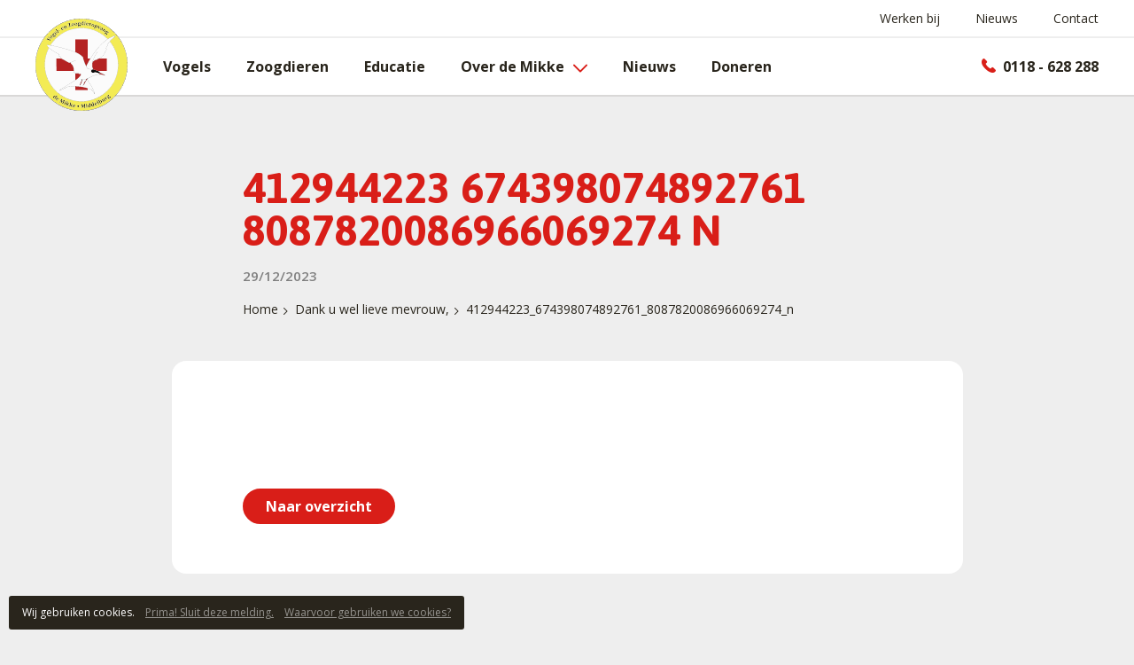

--- FILE ---
content_type: text/html; charset=UTF-8
request_url: https://www.demikke.nl/dank-u-wel-lieve-mevrouw/412944223_674398074892761_8087820086966069274_n/
body_size: 8927
content:
<!doctype html>
<html lang="nl-NL">
  <head>
  <script>(function(w,d,s,l,i){w[l]=w[l]||[];w[l].push({'gtm.start':
        new Date().getTime(),event:'gtm.js'});var f=d.getElementsByTagName(s)[0],
        j=d.createElement(s),dl=l!='dataLayer'?'&l='+l:'';j.async=true;j.src=
        'https://www.googletagmanager.com/gtm.js?id='+i+dl;f.parentNode.insertBefore(j,f);
    })(window,document,'script','dataLayer','GTM-NF68HQQ');</script>

  <meta charset="utf-8">
  <meta http-equiv="x-ua-compatible" content="ie=edge">
  <meta name="viewport" content="width=device-width, initial-scale=1, shrink-to-fit=no">

  <link rel="apple-touch-icon" sizes="180x180" href="https://www.demikke.nl/app/themes/project_theme/dist/images/apple-touch-icon_dc2c39d3.png">
  <link rel="icon" type="image/png" sizes="64x64" href="https://www.demikke.nl/app/themes/project_theme/dist/images/favicon_c6d2b37a.png">

  <meta name='robots' content='index, follow, max-image-preview:large, max-snippet:-1, max-video-preview:-1' />
	<style>img:is([sizes="auto" i], [sizes^="auto," i]) { contain-intrinsic-size: 3000px 1500px }</style>
	
	<!-- This site is optimized with the Yoast SEO plugin v26.3 - https://yoast.com/wordpress/plugins/seo/ -->
	<title>412944223 674398074892761 8087820086966069274 N - De Mikke</title>
	<link rel="canonical" href="https://www.demikke.nl/dank-u-wel-lieve-mevrouw/412944223_674398074892761_8087820086966069274_n/" />
	<meta property="og:locale" content="nl_NL" />
	<meta property="og:type" content="article" />
	<meta property="og:title" content="412944223 674398074892761 8087820086966069274 N - De Mikke" />
	<meta property="og:url" content="https://www.demikke.nl/dank-u-wel-lieve-mevrouw/412944223_674398074892761_8087820086966069274_n/" />
	<meta property="og:site_name" content="De Mikke" />
	<meta property="og:image" content="https://www.demikke.nl/dank-u-wel-lieve-mevrouw/412944223_674398074892761_8087820086966069274_n" />
	<meta property="og:image:width" content="1" />
	<meta property="og:image:height" content="1" />
	<meta property="og:image:type" content="image/jpeg" />
	<meta name="twitter:card" content="summary_large_image" />
	<script type="application/ld+json" class="yoast-schema-graph">{"@context":"https://schema.org","@graph":[{"@type":"WebPage","@id":"https://www.demikke.nl/dank-u-wel-lieve-mevrouw/412944223_674398074892761_8087820086966069274_n/","url":"https://www.demikke.nl/dank-u-wel-lieve-mevrouw/412944223_674398074892761_8087820086966069274_n/","name":"412944223 674398074892761 8087820086966069274 N - De Mikke","isPartOf":{"@id":"https://www.demikke.nl/#website"},"primaryImageOfPage":{"@id":"https://www.demikke.nl/dank-u-wel-lieve-mevrouw/412944223_674398074892761_8087820086966069274_n/#primaryimage"},"image":{"@id":"https://www.demikke.nl/dank-u-wel-lieve-mevrouw/412944223_674398074892761_8087820086966069274_n/#primaryimage"},"thumbnailUrl":"https://www.demikke.nl/app/uploads/2023/12/412944223_674398074892761_8087820086966069274_n.jpg","datePublished":"2023-12-29T17:43:46+00:00","breadcrumb":{"@id":"https://www.demikke.nl/dank-u-wel-lieve-mevrouw/412944223_674398074892761_8087820086966069274_n/#breadcrumb"},"inLanguage":"nl-NL","potentialAction":[{"@type":"ReadAction","target":["https://www.demikke.nl/dank-u-wel-lieve-mevrouw/412944223_674398074892761_8087820086966069274_n/"]}]},{"@type":"ImageObject","inLanguage":"nl-NL","@id":"https://www.demikke.nl/dank-u-wel-lieve-mevrouw/412944223_674398074892761_8087820086966069274_n/#primaryimage","url":"https://www.demikke.nl/app/uploads/2023/12/412944223_674398074892761_8087820086966069274_n.jpg","contentUrl":"https://www.demikke.nl/app/uploads/2023/12/412944223_674398074892761_8087820086966069274_n.jpg","width":1115,"height":1132},{"@type":"BreadcrumbList","@id":"https://www.demikke.nl/dank-u-wel-lieve-mevrouw/412944223_674398074892761_8087820086966069274_n/#breadcrumb","itemListElement":[{"@type":"ListItem","position":1,"name":"Home","item":"https://www.demikke.nl/"},{"@type":"ListItem","position":2,"name":"Dank u wel lieve mevrouw,","item":"https://www.demikke.nl/dank-u-wel-lieve-mevrouw/"},{"@type":"ListItem","position":3,"name":"412944223_674398074892761_8087820086966069274_n"}]},{"@type":"WebSite","@id":"https://www.demikke.nl/#website","url":"https://www.demikke.nl/","name":"De Mikke","description":"","potentialAction":[{"@type":"SearchAction","target":{"@type":"EntryPoint","urlTemplate":"https://www.demikke.nl/?s={search_term_string}"},"query-input":{"@type":"PropertyValueSpecification","valueRequired":true,"valueName":"search_term_string"}}],"inLanguage":"nl-NL"}]}</script>
	<!-- / Yoast SEO plugin. -->


<link rel='dns-prefetch' href='//www.google.com' />
<link rel='dns-prefetch' href='//fonts.googleapis.com' />
<link rel="alternate" type="application/rss+xml" title="De Mikke &raquo; 412944223 674398074892761 8087820086966069274 N reacties feed" href="https://www.demikke.nl/dank-u-wel-lieve-mevrouw/412944223_674398074892761_8087820086966069274_n/feed/" />
<script type="text/javascript">
/* <![CDATA[ */
window._wpemojiSettings = {"baseUrl":"https:\/\/s.w.org\/images\/core\/emoji\/16.0.1\/72x72\/","ext":".png","svgUrl":"https:\/\/s.w.org\/images\/core\/emoji\/16.0.1\/svg\/","svgExt":".svg","source":{"concatemoji":"https:\/\/www.demikke.nl\/wp\/wp-includes\/js\/wp-emoji-release.min.js?ver=6.8.3"}};
/*! This file is auto-generated */
!function(s,n){var o,i,e;function c(e){try{var t={supportTests:e,timestamp:(new Date).valueOf()};sessionStorage.setItem(o,JSON.stringify(t))}catch(e){}}function p(e,t,n){e.clearRect(0,0,e.canvas.width,e.canvas.height),e.fillText(t,0,0);var t=new Uint32Array(e.getImageData(0,0,e.canvas.width,e.canvas.height).data),a=(e.clearRect(0,0,e.canvas.width,e.canvas.height),e.fillText(n,0,0),new Uint32Array(e.getImageData(0,0,e.canvas.width,e.canvas.height).data));return t.every(function(e,t){return e===a[t]})}function u(e,t){e.clearRect(0,0,e.canvas.width,e.canvas.height),e.fillText(t,0,0);for(var n=e.getImageData(16,16,1,1),a=0;a<n.data.length;a++)if(0!==n.data[a])return!1;return!0}function f(e,t,n,a){switch(t){case"flag":return n(e,"\ud83c\udff3\ufe0f\u200d\u26a7\ufe0f","\ud83c\udff3\ufe0f\u200b\u26a7\ufe0f")?!1:!n(e,"\ud83c\udde8\ud83c\uddf6","\ud83c\udde8\u200b\ud83c\uddf6")&&!n(e,"\ud83c\udff4\udb40\udc67\udb40\udc62\udb40\udc65\udb40\udc6e\udb40\udc67\udb40\udc7f","\ud83c\udff4\u200b\udb40\udc67\u200b\udb40\udc62\u200b\udb40\udc65\u200b\udb40\udc6e\u200b\udb40\udc67\u200b\udb40\udc7f");case"emoji":return!a(e,"\ud83e\udedf")}return!1}function g(e,t,n,a){var r="undefined"!=typeof WorkerGlobalScope&&self instanceof WorkerGlobalScope?new OffscreenCanvas(300,150):s.createElement("canvas"),o=r.getContext("2d",{willReadFrequently:!0}),i=(o.textBaseline="top",o.font="600 32px Arial",{});return e.forEach(function(e){i[e]=t(o,e,n,a)}),i}function t(e){var t=s.createElement("script");t.src=e,t.defer=!0,s.head.appendChild(t)}"undefined"!=typeof Promise&&(o="wpEmojiSettingsSupports",i=["flag","emoji"],n.supports={everything:!0,everythingExceptFlag:!0},e=new Promise(function(e){s.addEventListener("DOMContentLoaded",e,{once:!0})}),new Promise(function(t){var n=function(){try{var e=JSON.parse(sessionStorage.getItem(o));if("object"==typeof e&&"number"==typeof e.timestamp&&(new Date).valueOf()<e.timestamp+604800&&"object"==typeof e.supportTests)return e.supportTests}catch(e){}return null}();if(!n){if("undefined"!=typeof Worker&&"undefined"!=typeof OffscreenCanvas&&"undefined"!=typeof URL&&URL.createObjectURL&&"undefined"!=typeof Blob)try{var e="postMessage("+g.toString()+"("+[JSON.stringify(i),f.toString(),p.toString(),u.toString()].join(",")+"));",a=new Blob([e],{type:"text/javascript"}),r=new Worker(URL.createObjectURL(a),{name:"wpTestEmojiSupports"});return void(r.onmessage=function(e){c(n=e.data),r.terminate(),t(n)})}catch(e){}c(n=g(i,f,p,u))}t(n)}).then(function(e){for(var t in e)n.supports[t]=e[t],n.supports.everything=n.supports.everything&&n.supports[t],"flag"!==t&&(n.supports.everythingExceptFlag=n.supports.everythingExceptFlag&&n.supports[t]);n.supports.everythingExceptFlag=n.supports.everythingExceptFlag&&!n.supports.flag,n.DOMReady=!1,n.readyCallback=function(){n.DOMReady=!0}}).then(function(){return e}).then(function(){var e;n.supports.everything||(n.readyCallback(),(e=n.source||{}).concatemoji?t(e.concatemoji):e.wpemoji&&e.twemoji&&(t(e.twemoji),t(e.wpemoji)))}))}((window,document),window._wpemojiSettings);
/* ]]> */
</script>
<style id='wp-emoji-styles-inline-css' type='text/css'>

	img.wp-smiley, img.emoji {
		display: inline !important;
		border: none !important;
		box-shadow: none !important;
		height: 1em !important;
		width: 1em !important;
		margin: 0 0.07em !important;
		vertical-align: -0.1em !important;
		background: none !important;
		padding: 0 !important;
	}
</style>
<link rel='stylesheet' id='wp-block-library-css' href='https://www.demikke.nl/wp/wp-includes/css/dist/block-library/style.min.css?ver=6.8.3' type='text/css' media='all' />
<style id='classic-theme-styles-inline-css' type='text/css'>
/*! This file is auto-generated */
.wp-block-button__link{color:#fff;background-color:#32373c;border-radius:9999px;box-shadow:none;text-decoration:none;padding:calc(.667em + 2px) calc(1.333em + 2px);font-size:1.125em}.wp-block-file__button{background:#32373c;color:#fff;text-decoration:none}
</style>
<style id='global-styles-inline-css' type='text/css'>
:root{--wp--preset--aspect-ratio--square: 1;--wp--preset--aspect-ratio--4-3: 4/3;--wp--preset--aspect-ratio--3-4: 3/4;--wp--preset--aspect-ratio--3-2: 3/2;--wp--preset--aspect-ratio--2-3: 2/3;--wp--preset--aspect-ratio--16-9: 16/9;--wp--preset--aspect-ratio--9-16: 9/16;--wp--preset--color--black: #000000;--wp--preset--color--cyan-bluish-gray: #abb8c3;--wp--preset--color--white: #ffffff;--wp--preset--color--pale-pink: #f78da7;--wp--preset--color--vivid-red: #cf2e2e;--wp--preset--color--luminous-vivid-orange: #ff6900;--wp--preset--color--luminous-vivid-amber: #fcb900;--wp--preset--color--light-green-cyan: #7bdcb5;--wp--preset--color--vivid-green-cyan: #00d084;--wp--preset--color--pale-cyan-blue: #8ed1fc;--wp--preset--color--vivid-cyan-blue: #0693e3;--wp--preset--color--vivid-purple: #9b51e0;--wp--preset--gradient--vivid-cyan-blue-to-vivid-purple: linear-gradient(135deg,rgba(6,147,227,1) 0%,rgb(155,81,224) 100%);--wp--preset--gradient--light-green-cyan-to-vivid-green-cyan: linear-gradient(135deg,rgb(122,220,180) 0%,rgb(0,208,130) 100%);--wp--preset--gradient--luminous-vivid-amber-to-luminous-vivid-orange: linear-gradient(135deg,rgba(252,185,0,1) 0%,rgba(255,105,0,1) 100%);--wp--preset--gradient--luminous-vivid-orange-to-vivid-red: linear-gradient(135deg,rgba(255,105,0,1) 0%,rgb(207,46,46) 100%);--wp--preset--gradient--very-light-gray-to-cyan-bluish-gray: linear-gradient(135deg,rgb(238,238,238) 0%,rgb(169,184,195) 100%);--wp--preset--gradient--cool-to-warm-spectrum: linear-gradient(135deg,rgb(74,234,220) 0%,rgb(151,120,209) 20%,rgb(207,42,186) 40%,rgb(238,44,130) 60%,rgb(251,105,98) 80%,rgb(254,248,76) 100%);--wp--preset--gradient--blush-light-purple: linear-gradient(135deg,rgb(255,206,236) 0%,rgb(152,150,240) 100%);--wp--preset--gradient--blush-bordeaux: linear-gradient(135deg,rgb(254,205,165) 0%,rgb(254,45,45) 50%,rgb(107,0,62) 100%);--wp--preset--gradient--luminous-dusk: linear-gradient(135deg,rgb(255,203,112) 0%,rgb(199,81,192) 50%,rgb(65,88,208) 100%);--wp--preset--gradient--pale-ocean: linear-gradient(135deg,rgb(255,245,203) 0%,rgb(182,227,212) 50%,rgb(51,167,181) 100%);--wp--preset--gradient--electric-grass: linear-gradient(135deg,rgb(202,248,128) 0%,rgb(113,206,126) 100%);--wp--preset--gradient--midnight: linear-gradient(135deg,rgb(2,3,129) 0%,rgb(40,116,252) 100%);--wp--preset--font-size--small: 13px;--wp--preset--font-size--medium: 20px;--wp--preset--font-size--large: 36px;--wp--preset--font-size--x-large: 42px;--wp--preset--spacing--20: 0.44rem;--wp--preset--spacing--30: 0.67rem;--wp--preset--spacing--40: 1rem;--wp--preset--spacing--50: 1.5rem;--wp--preset--spacing--60: 2.25rem;--wp--preset--spacing--70: 3.38rem;--wp--preset--spacing--80: 5.06rem;--wp--preset--shadow--natural: 6px 6px 9px rgba(0, 0, 0, 0.2);--wp--preset--shadow--deep: 12px 12px 50px rgba(0, 0, 0, 0.4);--wp--preset--shadow--sharp: 6px 6px 0px rgba(0, 0, 0, 0.2);--wp--preset--shadow--outlined: 6px 6px 0px -3px rgba(255, 255, 255, 1), 6px 6px rgba(0, 0, 0, 1);--wp--preset--shadow--crisp: 6px 6px 0px rgba(0, 0, 0, 1);}:where(.is-layout-flex){gap: 0.5em;}:where(.is-layout-grid){gap: 0.5em;}body .is-layout-flex{display: flex;}.is-layout-flex{flex-wrap: wrap;align-items: center;}.is-layout-flex > :is(*, div){margin: 0;}body .is-layout-grid{display: grid;}.is-layout-grid > :is(*, div){margin: 0;}:where(.wp-block-columns.is-layout-flex){gap: 2em;}:where(.wp-block-columns.is-layout-grid){gap: 2em;}:where(.wp-block-post-template.is-layout-flex){gap: 1.25em;}:where(.wp-block-post-template.is-layout-grid){gap: 1.25em;}.has-black-color{color: var(--wp--preset--color--black) !important;}.has-cyan-bluish-gray-color{color: var(--wp--preset--color--cyan-bluish-gray) !important;}.has-white-color{color: var(--wp--preset--color--white) !important;}.has-pale-pink-color{color: var(--wp--preset--color--pale-pink) !important;}.has-vivid-red-color{color: var(--wp--preset--color--vivid-red) !important;}.has-luminous-vivid-orange-color{color: var(--wp--preset--color--luminous-vivid-orange) !important;}.has-luminous-vivid-amber-color{color: var(--wp--preset--color--luminous-vivid-amber) !important;}.has-light-green-cyan-color{color: var(--wp--preset--color--light-green-cyan) !important;}.has-vivid-green-cyan-color{color: var(--wp--preset--color--vivid-green-cyan) !important;}.has-pale-cyan-blue-color{color: var(--wp--preset--color--pale-cyan-blue) !important;}.has-vivid-cyan-blue-color{color: var(--wp--preset--color--vivid-cyan-blue) !important;}.has-vivid-purple-color{color: var(--wp--preset--color--vivid-purple) !important;}.has-black-background-color{background-color: var(--wp--preset--color--black) !important;}.has-cyan-bluish-gray-background-color{background-color: var(--wp--preset--color--cyan-bluish-gray) !important;}.has-white-background-color{background-color: var(--wp--preset--color--white) !important;}.has-pale-pink-background-color{background-color: var(--wp--preset--color--pale-pink) !important;}.has-vivid-red-background-color{background-color: var(--wp--preset--color--vivid-red) !important;}.has-luminous-vivid-orange-background-color{background-color: var(--wp--preset--color--luminous-vivid-orange) !important;}.has-luminous-vivid-amber-background-color{background-color: var(--wp--preset--color--luminous-vivid-amber) !important;}.has-light-green-cyan-background-color{background-color: var(--wp--preset--color--light-green-cyan) !important;}.has-vivid-green-cyan-background-color{background-color: var(--wp--preset--color--vivid-green-cyan) !important;}.has-pale-cyan-blue-background-color{background-color: var(--wp--preset--color--pale-cyan-blue) !important;}.has-vivid-cyan-blue-background-color{background-color: var(--wp--preset--color--vivid-cyan-blue) !important;}.has-vivid-purple-background-color{background-color: var(--wp--preset--color--vivid-purple) !important;}.has-black-border-color{border-color: var(--wp--preset--color--black) !important;}.has-cyan-bluish-gray-border-color{border-color: var(--wp--preset--color--cyan-bluish-gray) !important;}.has-white-border-color{border-color: var(--wp--preset--color--white) !important;}.has-pale-pink-border-color{border-color: var(--wp--preset--color--pale-pink) !important;}.has-vivid-red-border-color{border-color: var(--wp--preset--color--vivid-red) !important;}.has-luminous-vivid-orange-border-color{border-color: var(--wp--preset--color--luminous-vivid-orange) !important;}.has-luminous-vivid-amber-border-color{border-color: var(--wp--preset--color--luminous-vivid-amber) !important;}.has-light-green-cyan-border-color{border-color: var(--wp--preset--color--light-green-cyan) !important;}.has-vivid-green-cyan-border-color{border-color: var(--wp--preset--color--vivid-green-cyan) !important;}.has-pale-cyan-blue-border-color{border-color: var(--wp--preset--color--pale-cyan-blue) !important;}.has-vivid-cyan-blue-border-color{border-color: var(--wp--preset--color--vivid-cyan-blue) !important;}.has-vivid-purple-border-color{border-color: var(--wp--preset--color--vivid-purple) !important;}.has-vivid-cyan-blue-to-vivid-purple-gradient-background{background: var(--wp--preset--gradient--vivid-cyan-blue-to-vivid-purple) !important;}.has-light-green-cyan-to-vivid-green-cyan-gradient-background{background: var(--wp--preset--gradient--light-green-cyan-to-vivid-green-cyan) !important;}.has-luminous-vivid-amber-to-luminous-vivid-orange-gradient-background{background: var(--wp--preset--gradient--luminous-vivid-amber-to-luminous-vivid-orange) !important;}.has-luminous-vivid-orange-to-vivid-red-gradient-background{background: var(--wp--preset--gradient--luminous-vivid-orange-to-vivid-red) !important;}.has-very-light-gray-to-cyan-bluish-gray-gradient-background{background: var(--wp--preset--gradient--very-light-gray-to-cyan-bluish-gray) !important;}.has-cool-to-warm-spectrum-gradient-background{background: var(--wp--preset--gradient--cool-to-warm-spectrum) !important;}.has-blush-light-purple-gradient-background{background: var(--wp--preset--gradient--blush-light-purple) !important;}.has-blush-bordeaux-gradient-background{background: var(--wp--preset--gradient--blush-bordeaux) !important;}.has-luminous-dusk-gradient-background{background: var(--wp--preset--gradient--luminous-dusk) !important;}.has-pale-ocean-gradient-background{background: var(--wp--preset--gradient--pale-ocean) !important;}.has-electric-grass-gradient-background{background: var(--wp--preset--gradient--electric-grass) !important;}.has-midnight-gradient-background{background: var(--wp--preset--gradient--midnight) !important;}.has-small-font-size{font-size: var(--wp--preset--font-size--small) !important;}.has-medium-font-size{font-size: var(--wp--preset--font-size--medium) !important;}.has-large-font-size{font-size: var(--wp--preset--font-size--large) !important;}.has-x-large-font-size{font-size: var(--wp--preset--font-size--x-large) !important;}
:where(.wp-block-post-template.is-layout-flex){gap: 1.25em;}:where(.wp-block-post-template.is-layout-grid){gap: 1.25em;}
:where(.wp-block-columns.is-layout-flex){gap: 2em;}:where(.wp-block-columns.is-layout-grid){gap: 2em;}
:root :where(.wp-block-pullquote){font-size: 1.5em;line-height: 1.6;}
</style>
<link rel='stylesheet' id='sage/main.css-css' href='https://www.demikke.nl/app/themes/project_theme/dist/styles/main_c59b3248.css' type='text/css' media='all' />
<link rel='stylesheet' id='google-fonts-css' href='https://fonts.googleapis.com/css?family=Asap:700|Open+Sans:400,600,700' type='text/css' media='all' />
<script type="text/javascript" src="https://www.demikke.nl/wp/wp-includes/js/jquery/jquery.min.js?ver=3.7.1" id="jquery-core-js"></script>
<script type="text/javascript" src="https://www.demikke.nl/wp/wp-includes/js/jquery/jquery-migrate.min.js?ver=3.4.1" id="jquery-migrate-js"></script>
<link rel="https://api.w.org/" href="https://www.demikke.nl/wp-json/" /><link rel="alternate" title="JSON" type="application/json" href="https://www.demikke.nl/wp-json/wp/v2/media/1322" /><link rel="EditURI" type="application/rsd+xml" title="RSD" href="https://www.demikke.nl/wp/xmlrpc.php?rsd" />
<meta name="generator" content="WordPress 6.8.3" />
<link rel='shortlink' href='https://www.demikke.nl/?p=1322' />
<link rel="alternate" title="oEmbed (JSON)" type="application/json+oembed" href="https://www.demikke.nl/wp-json/oembed/1.0/embed?url=https%3A%2F%2Fwww.demikke.nl%2Fdank-u-wel-lieve-mevrouw%2F412944223_674398074892761_8087820086966069274_n%2F" />
<link rel="alternate" title="oEmbed (XML)" type="text/xml+oembed" href="https://www.demikke.nl/wp-json/oembed/1.0/embed?url=https%3A%2F%2Fwww.demikke.nl%2Fdank-u-wel-lieve-mevrouw%2F412944223_674398074892761_8087820086966069274_n%2F&#038;format=xml" />
<style type="text/css">.recentcomments a{display:inline !important;padding:0 !important;margin:0 !important;}</style>
</head>  <body class="attachment wp-singular attachment-template-default single single-attachment postid-1322 attachmentid-1322 attachment-jpeg wp-theme-project_themeresources wp-child-theme-project_themeresources 412944223_674398074892761_8087820086966069274_n sidebar-primary layout--single app-data index-data singular-data single-data single-attachment-data single-attachment-412944223_674398074892761_8087820086966069274_n-data attachment-data image_jpeg-data jpeg-data image-data">
    <!-- Google Tag Manager (noscript) -->
  <noscript><iframe src="https://www.googletagmanager.com/ns.html?id=GTM-NF68HQQ"
                    height="0" width="0" style="display:none;visibility:hidden"></iframe></noscript>
  <!-- End Google Tag Manager (noscript) -->
        <header class="header-main">

  <div class="header-main__inner">
    <div class="layout-container">

      <div class="mobile-header">
        <a class="brand" href="https://www.demikke.nl/">
          <img src="https://www.demikke.nl/app/themes/project_theme/dist/images/logo_aef52f65.svg" alt="De Mikke" />
        </a>

        <nav class="mobile-header__buttons">
          <a href="#" class="menutoggle"></a>
        </nav>
      </div>

      <nav class="nav-topbar">
                  <div class="menu-topbar-navigation-container"><ul id="menu-topbar-navigation" class="nav"><li id="menu-item-92" class="menu-item menu-item-type-post_type menu-item-object-page menu-item-92"><a href="https://www.demikke.nl/werken-bij/">Werken bij</a></li>
<li id="menu-item-93" class="menu-item menu-item-type-post_type menu-item-object-page current_page_parent menu-item-93"><a href="https://www.demikke.nl/nieuws/">Nieuws</a></li>
<li id="menu-item-94" class="menu-item menu-item-type-post_type menu-item-object-page menu-item-94"><a href="https://www.demikke.nl/contact/">Contact</a></li>
</ul></div>
              </nav>

    </div>
  </div>

  <nav class="nav-primary">
          <div class="menu-primary-navigation-container"><ul id="menu-primary-navigation" class="nav"><li id="menu-item-83" class="menu-item menu-item-type-post_type menu-item-object-page menu-item-83"><a href="https://www.demikke.nl/vogels/">Vogels</a></li>
<li id="menu-item-82" class="menu-item menu-item-type-post_type menu-item-object-page menu-item-82"><a href="https://www.demikke.nl/zoogdieren/">Zoogdieren</a></li>
<li id="menu-item-84" class="menu-item menu-item-type-post_type menu-item-object-page menu-item-84"><a href="https://www.demikke.nl/educatie/">Educatie</a></li>
<li id="menu-item-85" class="menu-item menu-item-type-post_type menu-item-object-page menu-item-has-children menu-item-85"><a href="https://www.demikke.nl/over-de-mikke/">Over de Mikke</a>
<ul class="sub-menu">
	<li id="menu-item-87" class="menu-item menu-item-type-post_type menu-item-object-page menu-item-87"><a href="https://www.demikke.nl/over-de-mikke/het-asiel/">Het asiel</a></li>
	<li id="menu-item-162" class="menu-item menu-item-type-post_type_archive menu-item-object-sponsor menu-item-162"><a href="https://www.demikke.nl/sponsor/">Sponsoren</a></li>
	<li id="menu-item-88" class="menu-item menu-item-type-post_type menu-item-object-page menu-item-88"><a href="https://www.demikke.nl/over-de-mikke/rondleiding/">Rondleiding</a></li>
	<li id="menu-item-286" class="menu-item menu-item-type-post_type menu-item-object-page menu-item-286"><a href="https://www.demikke.nl/over-de-mikke/postzegelactie/">Postzegelactie</a></li>
	<li id="menu-item-91" class="menu-item menu-item-type-post_type menu-item-object-page menu-item-91"><a href="https://www.demikke.nl/over-de-mikke/legaten/">Legaten</a></li>
	<li id="menu-item-89" class="menu-item menu-item-type-post_type menu-item-object-page menu-item-89"><a href="https://www.demikke.nl/over-de-mikke/anbi/">ANBI</a></li>
</ul>
</li>
<li id="menu-item-756" class="hide-on-desktop menu-item menu-item-type-post_type menu-item-object-page menu-item-756"><a href="https://www.demikke.nl/werken-bij/">Werken bij</a></li>
<li id="menu-item-757" class="hide-on-desktop menu-item menu-item-type-post_type menu-item-object-page current_page_parent menu-item-757"><a href="https://www.demikke.nl/nieuws/">Nieuws</a></li>
<li id="menu-item-758" class="hide-on-desktop menu-item menu-item-type-post_type menu-item-object-page menu-item-758"><a href="https://www.demikke.nl/contact/">Contact</a></li>
<li id="menu-item-1315" class="menu-item menu-item-type-post_type menu-item-object-page current_page_parent menu-item-1315"><a href="https://www.demikke.nl/nieuws/">Nieuws</a></li>
<li id="menu-item-86" class="menu-item menu-item-type-post_type menu-item-object-page menu-item-86"><a href="https://www.demikke.nl/doneren/">Doneren</a></li>
</ul></div>
        <a class="phonenumber_nav" href=""><i class="icon-phone"></i>0118 - 628 288</a>
  </nav>

</header>


          <div class="page-header">
        <div class="layout-container">
                      
  <h1 class="page-header__title">412944223 674398074892761 8087820086966069274 N</h1>

  <div class="post__meta">
    <time class="updated" datetime="2023-12-29T17:43:46+00:00">29/12/2023</time>  </div>

  

  

                      <div class="breadcrumbs"><div class="layout-container"><span><span><a href="https://www.demikke.nl/">Home</a></span>  <span><a href="https://www.demikke.nl/dank-u-wel-lieve-mevrouw/">Dank u wel lieve mevrouw,</a></span>  <span class="breadcrumb_last" aria-current="page">412944223_674398074892761_8087820086966069274_n</span></span></div></div>        </div>
      </div>
    
    <main class="main">

      <section class="content-main">
                      <a href="" class="to-archive"><span class="to-archive__label btn--primary">Naar overzicht</span></a>
     <div class="page-content">
  </div>
        </section>

      
        
          
        
      

    </main>

        <footer class="footer-main">
    <div class="cta-footer">
  <div class="layout-container">
      <div class="sponsor-footer-title">
          <h2>Sponsoren</h2>
          <a href="https://www.demikke.nl/sponsor/">Bekijk alle sponsoren</a>
      </div>
    
    
      <ul class="sponsor-slider">

         
        <li>

          <a href="https://www.demikke.nl/sponsor/1402/">
            <figure><img width="632" height="200" src="https://www.demikke.nl/app/uploads/2024/12/SOFTWARE-black-1.png" class="attachment-full size-full wp-post-image" alt="" decoding="async" loading="lazy" srcset="https://www.demikke.nl/app/uploads/2024/12/SOFTWARE-black-1.png 632w, https://www.demikke.nl/app/uploads/2024/12/SOFTWARE-black-1-300x95.png 300w, https://www.demikke.nl/app/uploads/2024/12/SOFTWARE-black-1-270x85.png 270w" sizes="auto, (max-width: 632px) 100vw, 632px" /></figure>
          </a>

        </li>

         
        <li>

          <a href="https://www.demikke.nl/sponsor/gemeente-hulst/">
            <figure><img width="750" height="450" src="https://www.demikke.nl/app/uploads/2018/04/GemeenteHulst.jpg" class="attachment-full size-full wp-post-image" alt="" decoding="async" loading="lazy" srcset="https://www.demikke.nl/app/uploads/2018/04/GemeenteHulst.jpg 750w, https://www.demikke.nl/app/uploads/2018/04/GemeenteHulst-300x180.jpg 300w, https://www.demikke.nl/app/uploads/2018/04/GemeenteHulst-270x162.jpg 270w" sizes="auto, (max-width: 750px) 100vw, 750px" /></figure>
          </a>

        </li>

         
        <li>

          <a href="https://www.demikke.nl/sponsor/gemeente-vlissingen/">
            <figure><img width="750" height="450" src="https://www.demikke.nl/app/uploads/2018/04/GemeenteVlissingen.jpg" class="attachment-full size-full wp-post-image" alt="" decoding="async" loading="lazy" srcset="https://www.demikke.nl/app/uploads/2018/04/GemeenteVlissingen.jpg 750w, https://www.demikke.nl/app/uploads/2018/04/GemeenteVlissingen-300x180.jpg 300w, https://www.demikke.nl/app/uploads/2018/04/GemeenteVlissingen-270x162.jpg 270w" sizes="auto, (max-width: 750px) 100vw, 750px" /></figure>
          </a>

        </li>

         
        <li>

          <a href="https://www.demikke.nl/sponsor/gemeente-sluis/">
            <figure><img width="750" height="450" src="https://www.demikke.nl/app/uploads/2018/04/GemeenteSluis.jpg" class="attachment-full size-full wp-post-image" alt="" decoding="async" loading="lazy" srcset="https://www.demikke.nl/app/uploads/2018/04/GemeenteSluis.jpg 750w, https://www.demikke.nl/app/uploads/2018/04/GemeenteSluis-300x180.jpg 300w, https://www.demikke.nl/app/uploads/2018/04/GemeenteSluis-270x162.jpg 270w" sizes="auto, (max-width: 750px) 100vw, 750px" /></figure>
          </a>

        </li>

         
        <li>

          <a href="https://www.demikke.nl/sponsor/gemeente-kapelle/">
            <figure><img width="1045" height="227" src="https://www.demikke.nl/app/uploads/2018/06/logo-kapelle.png" class="attachment-full size-full wp-post-image" alt="" decoding="async" loading="lazy" srcset="https://www.demikke.nl/app/uploads/2018/06/logo-kapelle.png 1045w, https://www.demikke.nl/app/uploads/2018/06/logo-kapelle-300x65.png 300w, https://www.demikke.nl/app/uploads/2018/06/logo-kapelle-768x167.png 768w, https://www.demikke.nl/app/uploads/2018/06/logo-kapelle-1024x222.png 1024w, https://www.demikke.nl/app/uploads/2018/06/logo-kapelle-270x59.png 270w" sizes="auto, (max-width: 1045px) 100vw, 1045px" /></figure>
          </a>

        </li>

         
        <li>

          <a href="https://www.demikke.nl/sponsor/gemeente-noord-beveland/">
            <figure><img width="750" height="450" src="https://www.demikke.nl/app/uploads/2018/04/GemeenteNoordBeveland.jpg" class="attachment-full size-full wp-post-image" alt="" decoding="async" loading="lazy" srcset="https://www.demikke.nl/app/uploads/2018/04/GemeenteNoordBeveland.jpg 750w, https://www.demikke.nl/app/uploads/2018/04/GemeenteNoordBeveland-300x180.jpg 300w, https://www.demikke.nl/app/uploads/2018/04/GemeenteNoordBeveland-270x162.jpg 270w" sizes="auto, (max-width: 750px) 100vw, 750px" /></figure>
          </a>

        </li>

         
        <li>

          <a href="https://www.demikke.nl/sponsor/gemeente-goes/">
            <figure><img width="750" height="450" src="https://www.demikke.nl/app/uploads/2018/04/gemeentegoes.jpg" class="attachment-full size-full wp-post-image" alt="" decoding="async" loading="lazy" srcset="https://www.demikke.nl/app/uploads/2018/04/gemeentegoes.jpg 750w, https://www.demikke.nl/app/uploads/2018/04/gemeentegoes-300x180.jpg 300w, https://www.demikke.nl/app/uploads/2018/04/gemeentegoes-270x162.jpg 270w" sizes="auto, (max-width: 750px) 100vw, 750px" /></figure>
          </a>

        </li>

         
        <li>

          <a href="https://www.demikke.nl/sponsor/gemeente-veere/">
            <figure><img width="750" height="450" src="https://www.demikke.nl/app/uploads/2018/03/gemeenteVeere.jpg" class="attachment-full size-full wp-post-image" alt="" decoding="async" loading="lazy" srcset="https://www.demikke.nl/app/uploads/2018/03/gemeenteVeere.jpg 750w, https://www.demikke.nl/app/uploads/2018/03/gemeenteVeere-300x180.jpg 300w, https://www.demikke.nl/app/uploads/2018/03/gemeenteVeere-270x162.jpg 270w" sizes="auto, (max-width: 750px) 100vw, 750px" /></figure>
          </a>

        </li>

         
        <li>

          <a href="https://www.demikke.nl/sponsor/gemeente-middelburg/">
            <figure><img width="350" height="250" src="https://www.demikke.nl/app/uploads/2018/02/Gemeente-middelburg.png" class="attachment-full size-full wp-post-image" alt="" decoding="async" loading="lazy" srcset="https://www.demikke.nl/app/uploads/2018/02/Gemeente-middelburg.png 350w, https://www.demikke.nl/app/uploads/2018/02/Gemeente-middelburg-300x214.png 300w, https://www.demikke.nl/app/uploads/2018/02/Gemeente-middelburg-266x190.png 266w" sizes="auto, (max-width: 350px) 100vw, 350px" /></figure>
          </a>

        </li>

         
        <li>

          <a href="https://www.demikke.nl/sponsor/gemeente-borsele/">
            <figure><img width="1632" height="828" src="https://www.demikke.nl/app/uploads/2018/02/logo_borsele.png" class="attachment-full size-full wp-post-image" alt="" decoding="async" loading="lazy" srcset="https://www.demikke.nl/app/uploads/2018/02/logo_borsele.png 1632w, https://www.demikke.nl/app/uploads/2018/02/logo_borsele-300x152.png 300w, https://www.demikke.nl/app/uploads/2018/02/logo_borsele-768x390.png 768w, https://www.demikke.nl/app/uploads/2018/02/logo_borsele-1024x520.png 1024w, https://www.demikke.nl/app/uploads/2018/02/logo_borsele-270x137.png 270w" sizes="auto, (max-width: 1632px) 100vw, 1632px" /></figure>
          </a>

        </li>

         
        <li>

          <a href="https://www.demikke.nl/sponsor/acinda-ict-services/">
            <figure><img width="1240" height="945" src="https://www.demikke.nl/app/uploads/2018/02/stcrt-2017-64658-1.png" class="attachment-full size-full wp-post-image" alt="" decoding="async" loading="lazy" srcset="https://www.demikke.nl/app/uploads/2018/02/stcrt-2017-64658-1.png 1240w, https://www.demikke.nl/app/uploads/2018/02/stcrt-2017-64658-1-300x229.png 300w, https://www.demikke.nl/app/uploads/2018/02/stcrt-2017-64658-1-768x585.png 768w, https://www.demikke.nl/app/uploads/2018/02/stcrt-2017-64658-1-1024x780.png 1024w, https://www.demikke.nl/app/uploads/2018/02/stcrt-2017-64658-1-249x190.png 249w" sizes="auto, (max-width: 1240px) 100vw, 1240px" /></figure>
          </a>

        </li>

         
        <li>

          <a href="https://www.demikke.nl/sponsor/nedbase/">
            <figure><img width="707" height="430" src="https://www.demikke.nl/app/uploads/2018/03/nedbaselogo-1.png" class="attachment-full size-full wp-post-image" alt="" decoding="async" loading="lazy" srcset="https://www.demikke.nl/app/uploads/2018/03/nedbaselogo-1.png 707w, https://www.demikke.nl/app/uploads/2018/03/nedbaselogo-1-300x182.png 300w, https://www.demikke.nl/app/uploads/2018/03/nedbaselogo-1-270x164.png 270w" sizes="auto, (max-width: 707px) 100vw, 707px" /></figure>
          </a>

        </li>

         
        <li>

          <a href="https://www.demikke.nl/sponsor/beveiligingspartner-nederland/">
            <figure><img width="707" height="430" src="https://www.demikke.nl/app/uploads/2018/03/BpN-Groep.png" class="attachment-full size-full wp-post-image" alt="" decoding="async" loading="lazy" srcset="https://www.demikke.nl/app/uploads/2018/03/BpN-Groep.png 707w, https://www.demikke.nl/app/uploads/2018/03/BpN-Groep-300x182.png 300w, https://www.demikke.nl/app/uploads/2018/03/BpN-Groep-270x164.png 270w" sizes="auto, (max-width: 707px) 100vw, 707px" /></figure>
          </a>

        </li>

         
        <li>

          <a href="https://www.demikke.nl/sponsor/don-risicobeheer/">
            <figure><img width="429" height="248" src="https://www.demikke.nl/app/uploads/2018/03/Logo_DON_transp.png" class="attachment-full size-full wp-post-image" alt="" decoding="async" loading="lazy" srcset="https://www.demikke.nl/app/uploads/2018/03/Logo_DON_transp.png 429w, https://www.demikke.nl/app/uploads/2018/03/Logo_DON_transp-300x173.png 300w, https://www.demikke.nl/app/uploads/2018/03/Logo_DON_transp-270x156.png 270w" sizes="auto, (max-width: 429px) 100vw, 429px" /></figure>
          </a>

        </li>

         
        <li>

          <a href="https://www.demikke.nl/sponsor/autobedrijf-schmitz/">
            <figure><img width="279" height="110" src="https://www.demikke.nl/app/uploads/2018/03/schmitz2.jpg" class="attachment-full size-full wp-post-image" alt="" decoding="async" loading="lazy" srcset="https://www.demikke.nl/app/uploads/2018/03/schmitz2.jpg 279w, https://www.demikke.nl/app/uploads/2018/03/schmitz2-270x106.jpg 270w" sizes="auto, (max-width: 279px) 100vw, 279px" /></figure>
          </a>

        </li>

         
        <li>

          <a href="https://www.demikke.nl/sponsor/provincie-zeeland/">
            <figure><img width="1067" height="330" src="https://www.demikke.nl/app/uploads/2018/02/Zeeland_logo3.jpg" class="attachment-full size-full wp-post-image" alt="" decoding="async" loading="lazy" srcset="https://www.demikke.nl/app/uploads/2018/02/Zeeland_logo3.jpg 1067w, https://www.demikke.nl/app/uploads/2018/02/Zeeland_logo3-300x93.jpg 300w, https://www.demikke.nl/app/uploads/2018/02/Zeeland_logo3-768x238.jpg 768w, https://www.demikke.nl/app/uploads/2018/02/Zeeland_logo3-1024x317.jpg 1024w, https://www.demikke.nl/app/uploads/2018/02/Zeeland_logo3-270x84.jpg 270w" sizes="auto, (max-width: 1067px) 100vw, 1067px" /></figure>
          </a>

        </li>

         
        <li>

          <a href="https://www.demikke.nl/sponsor/bouwense-miniopslag/">
            <figure><img width="750" height="450" src="https://www.demikke.nl/app/uploads/2018/04/Bouwense-Miniopslag.jpg" class="attachment-full size-full wp-post-image" alt="" decoding="async" loading="lazy" srcset="https://www.demikke.nl/app/uploads/2018/04/Bouwense-Miniopslag.jpg 750w, https://www.demikke.nl/app/uploads/2018/04/Bouwense-Miniopslag-300x180.jpg 300w, https://www.demikke.nl/app/uploads/2018/04/Bouwense-Miniopslag-270x162.jpg 270w" sizes="auto, (max-width: 750px) 100vw, 750px" /></figure>
          </a>

        </li>

         
        <li>

          <a href="https://www.demikke.nl/sponsor/compurad/">
            <figure><img width="290" height="251" src="https://www.demikke.nl/app/uploads/2018/03/compurad.jpg" class="attachment-full size-full wp-post-image" alt="" decoding="async" loading="lazy" srcset="https://www.demikke.nl/app/uploads/2018/03/compurad.jpg 290w, https://www.demikke.nl/app/uploads/2018/03/compurad-220x190.jpg 220w" sizes="auto, (max-width: 290px) 100vw, 290px" /></figure>
          </a>

        </li>

         
        <li>

          <a href="https://www.demikke.nl/sponsor/auto-en-garagebedrijf-schmitz/">
            <figure><img width="238" height="112" src="https://www.demikke.nl/app/uploads/2018/02/logo_acinda.png" class="attachment-full size-full wp-post-image" alt="" decoding="async" loading="lazy" /></figure>
          </a>

        </li>

         
        <li>

          <a href="https://www.demikke.nl/sponsor/793/">
            <figure><img width="486" height="315" src="https://www.demikke.nl/app/uploads/2018/05/Scan_20180503-2.jpg" class="attachment-full size-full wp-post-image" alt="Grand Cafè DE ROODE LEEUW" decoding="async" loading="lazy" srcset="https://www.demikke.nl/app/uploads/2018/05/Scan_20180503-2.jpg 486w, https://www.demikke.nl/app/uploads/2018/05/Scan_20180503-2-300x194.jpg 300w, https://www.demikke.nl/app/uploads/2018/05/Scan_20180503-2-270x175.jpg 270w" sizes="auto, (max-width: 486px) 100vw, 486px" /></figure>
          </a>

        </li>

        
      </ul>

    
  </div>
</div>    <div class="navigation-footer">
  <div class="layout-container">

    <div class="col col--brand">
      <a class="brand brand-footer" href="https://www.demikke.nl/">
        <img src="https://www.demikke.nl/app/themes/project_theme/dist/images/logo_aef52f65.svg" alt="De Mikke" />
      </a>
    </div>

    <div class="col col--nav">
      <nav class="nav-footer">
                  <div class="menu-footer-navigation-container"><ul id="menu-footer-navigation" class="nav"><li id="menu-item-105" class="menu-item menu-item-type-post_type menu-item-object-page menu-item-105"><a href="https://www.demikke.nl/werken-bij/">Werken bij</a></li>
<li id="menu-item-106" class="menu-item menu-item-type-post_type menu-item-object-page menu-item-106"><a href="https://www.demikke.nl/doneren/">Doneren</a></li>
<li id="menu-item-107" class="menu-item menu-item-type-post_type menu-item-object-page menu-item-107"><a href="https://www.demikke.nl/over-de-mikke/">Over de Mikke</a></li>
<li id="menu-item-108" class="menu-item menu-item-type-post_type menu-item-object-page menu-item-108"><a href="https://www.demikke.nl/educatie/">Educatie</a></li>
<li id="menu-item-109" class="menu-item menu-item-type-post_type menu-item-object-page menu-item-109"><a href="https://www.demikke.nl/vogels/">Vogels</a></li>
<li id="menu-item-110" class="menu-item menu-item-type-post_type menu-item-object-page menu-item-110"><a href="https://www.demikke.nl/zoogdieren/">Zoogdieren</a></li>
<li id="menu-item-111" class="menu-item menu-item-type-post_type menu-item-object-page current_page_parent menu-item-111"><a href="https://www.demikke.nl/nieuws/">Nieuws</a></li>
<li id="menu-item-112" class="menu-item menu-item-type-post_type menu-item-object-page menu-item-112"><a href="https://www.demikke.nl/contact/">Contact</a></li>
</ul></div>
              </nav>
    </div>

    <div class="col col--address">
              <div class="footer-address">
                        <p class="footer-address__address">Koudekerkseweg 131A </p>
              <p class="footer-address__location">4335 SL  Middelburg</p>
                <a href="https://www.demikke.nl/contact/" class="">Bekijk route</a>
                  </div>
      
              <ul class="social-items">
          
                      
                          <li class="social-item"><a href="https://nl-nl.facebook.com/Vogel-en-Zoogdieropvang-De-Mikke-1756386344662320/" class="social-item__icon social-item__icon--facebook"></a></li>

                      
                      
                      
                      
                          <li class="social-item"><a href="mailto:demikke@zeelandnet.nl" class="social-item__icon social-item__icon--email"></a></li>

                      
                          <li class="social-item"><a href="tel:+31118628288" class="social-item__icon social-item__icon--telephone"></a></li>

                              </ul>
          </div>


  </div>
</div>
    
    <div class="legal-footer">
  <div class="layout-container">

    <div class="legal-footer__copyrights">
      <p class="source-org copyright">&copy; 2025 De Mikke</p>
    </div>
    <div class="legal-footer__links">
      <nav class="nav-subfooter">
                  <div class="menu-subfooter-navigation-container"><ul id="menu-subfooter-navigation" class="nav"><li id="menu-item-113" class="menu-item menu-item-type-post_type menu-item-object-page menu-item-113"><a href="https://www.demikke.nl/disclaimer/">Disclaimer</a></li>
<li id="menu-item-114" class="menu-item menu-item-type-post_type menu-item-object-page menu-item-114"><a href="https://www.demikke.nl/privacy-cookies/">Privacy en cookies</a></li>
</ul></div>
              </nav>
    </div>
    <div class="legal-footer__creditbar">
      <ul>
        <li><p>Website door <a href="https://www.nedbase.nl/" target="_blank">Nedbase</a></p></li>
      </ul>
    </div>

  </div>
</div></footer>    <script type="speculationrules">
{"prefetch":[{"source":"document","where":{"and":[{"href_matches":"\/*"},{"not":{"href_matches":["\/wp\/wp-*.php","\/wp\/wp-admin\/*","\/app\/uploads\/*","\/app\/*","\/app\/plugins\/*","\/app\/themes\/project_theme\/*","\/app\/themes\/project_theme\/resources\/*","\/*\\?(.+)"]}},{"not":{"selector_matches":"a[rel~=\"nofollow\"]"}},{"not":{"selector_matches":".no-prefetch, .no-prefetch a"}}]},"eagerness":"conservative"}]}
</script>
<script type="text/javascript" src="https://www.demikke.nl/app/mu-plugins/project-plugin/public/assets/js/nedbase-public.js?ver=1.0.0" id="nedbase-js"></script>
<script type="text/javascript" id="gforms_recaptcha_recaptcha-js-extra">
/* <![CDATA[ */
var gforms_recaptcha_recaptcha_strings = {"nonce":"f7cc06a970","disconnect":"Disconnecting","change_connection_type":"Resetting","spinner":"https:\/\/www.demikke.nl\/app\/plugins\/gravityforms\/images\/spinner.svg","connection_type":"classic","disable_badge":"1","change_connection_type_title":"Change Connection Type","change_connection_type_message":"Changing the connection type will delete your current settings.  Do you want to proceed?","disconnect_title":"Disconnect","disconnect_message":"Disconnecting from reCAPTCHA will delete your current settings.  Do you want to proceed?","site_key":"6Lcxj8sqAAAAAFiurtgz1dRtNv5es9r69x3mgFuN"};
/* ]]> */
</script>
<script type="text/javascript" src="https://www.google.com/recaptcha/api.js?render=6Lcxj8sqAAAAAFiurtgz1dRtNv5es9r69x3mgFuN&amp;ver=2.1.0" id="gforms_recaptcha_recaptcha-js" defer="defer" data-wp-strategy="defer"></script>
<script type="text/javascript" src="https://www.demikke.nl/app/plugins/gravityformsrecaptcha/js/frontend.min.js?ver=2.1.0" id="gforms_recaptcha_frontend-js" defer="defer" data-wp-strategy="defer"></script>
<script type="text/javascript" src="https://www.demikke.nl/app/themes/project_theme/dist/scripts/main_c59b3248.js" id="sage/main.js-js"></script>
<script type="text/javascript" src="https://www.demikke.nl/app/mu-plugins/project-plugin/public/assets/js/libs/jquery.cookiebar.min.js?ver=6.8.3" id="cookiebar-lib-js"></script>
<script type="text/javascript" src="https://www.demikke.nl/app/mu-plugins/project-plugin/public/assets/js/cookiebar-init.js?ver=6.8.3" id="cookiebar-init-js"></script>
  </body>
</html>

--- FILE ---
content_type: text/html; charset=utf-8
request_url: https://www.google.com/recaptcha/api2/anchor?ar=1&k=6Lcxj8sqAAAAAFiurtgz1dRtNv5es9r69x3mgFuN&co=aHR0cHM6Ly93d3cuZGVtaWtrZS5ubDo0NDM.&hl=en&v=TkacYOdEJbdB_JjX802TMer9&size=invisible&anchor-ms=20000&execute-ms=15000&cb=4gvkp1x2xi70
body_size: 44874
content:
<!DOCTYPE HTML><html dir="ltr" lang="en"><head><meta http-equiv="Content-Type" content="text/html; charset=UTF-8">
<meta http-equiv="X-UA-Compatible" content="IE=edge">
<title>reCAPTCHA</title>
<style type="text/css">
/* cyrillic-ext */
@font-face {
  font-family: 'Roboto';
  font-style: normal;
  font-weight: 400;
  src: url(//fonts.gstatic.com/s/roboto/v18/KFOmCnqEu92Fr1Mu72xKKTU1Kvnz.woff2) format('woff2');
  unicode-range: U+0460-052F, U+1C80-1C8A, U+20B4, U+2DE0-2DFF, U+A640-A69F, U+FE2E-FE2F;
}
/* cyrillic */
@font-face {
  font-family: 'Roboto';
  font-style: normal;
  font-weight: 400;
  src: url(//fonts.gstatic.com/s/roboto/v18/KFOmCnqEu92Fr1Mu5mxKKTU1Kvnz.woff2) format('woff2');
  unicode-range: U+0301, U+0400-045F, U+0490-0491, U+04B0-04B1, U+2116;
}
/* greek-ext */
@font-face {
  font-family: 'Roboto';
  font-style: normal;
  font-weight: 400;
  src: url(//fonts.gstatic.com/s/roboto/v18/KFOmCnqEu92Fr1Mu7mxKKTU1Kvnz.woff2) format('woff2');
  unicode-range: U+1F00-1FFF;
}
/* greek */
@font-face {
  font-family: 'Roboto';
  font-style: normal;
  font-weight: 400;
  src: url(//fonts.gstatic.com/s/roboto/v18/KFOmCnqEu92Fr1Mu4WxKKTU1Kvnz.woff2) format('woff2');
  unicode-range: U+0370-0377, U+037A-037F, U+0384-038A, U+038C, U+038E-03A1, U+03A3-03FF;
}
/* vietnamese */
@font-face {
  font-family: 'Roboto';
  font-style: normal;
  font-weight: 400;
  src: url(//fonts.gstatic.com/s/roboto/v18/KFOmCnqEu92Fr1Mu7WxKKTU1Kvnz.woff2) format('woff2');
  unicode-range: U+0102-0103, U+0110-0111, U+0128-0129, U+0168-0169, U+01A0-01A1, U+01AF-01B0, U+0300-0301, U+0303-0304, U+0308-0309, U+0323, U+0329, U+1EA0-1EF9, U+20AB;
}
/* latin-ext */
@font-face {
  font-family: 'Roboto';
  font-style: normal;
  font-weight: 400;
  src: url(//fonts.gstatic.com/s/roboto/v18/KFOmCnqEu92Fr1Mu7GxKKTU1Kvnz.woff2) format('woff2');
  unicode-range: U+0100-02BA, U+02BD-02C5, U+02C7-02CC, U+02CE-02D7, U+02DD-02FF, U+0304, U+0308, U+0329, U+1D00-1DBF, U+1E00-1E9F, U+1EF2-1EFF, U+2020, U+20A0-20AB, U+20AD-20C0, U+2113, U+2C60-2C7F, U+A720-A7FF;
}
/* latin */
@font-face {
  font-family: 'Roboto';
  font-style: normal;
  font-weight: 400;
  src: url(//fonts.gstatic.com/s/roboto/v18/KFOmCnqEu92Fr1Mu4mxKKTU1Kg.woff2) format('woff2');
  unicode-range: U+0000-00FF, U+0131, U+0152-0153, U+02BB-02BC, U+02C6, U+02DA, U+02DC, U+0304, U+0308, U+0329, U+2000-206F, U+20AC, U+2122, U+2191, U+2193, U+2212, U+2215, U+FEFF, U+FFFD;
}
/* cyrillic-ext */
@font-face {
  font-family: 'Roboto';
  font-style: normal;
  font-weight: 500;
  src: url(//fonts.gstatic.com/s/roboto/v18/KFOlCnqEu92Fr1MmEU9fCRc4AMP6lbBP.woff2) format('woff2');
  unicode-range: U+0460-052F, U+1C80-1C8A, U+20B4, U+2DE0-2DFF, U+A640-A69F, U+FE2E-FE2F;
}
/* cyrillic */
@font-face {
  font-family: 'Roboto';
  font-style: normal;
  font-weight: 500;
  src: url(//fonts.gstatic.com/s/roboto/v18/KFOlCnqEu92Fr1MmEU9fABc4AMP6lbBP.woff2) format('woff2');
  unicode-range: U+0301, U+0400-045F, U+0490-0491, U+04B0-04B1, U+2116;
}
/* greek-ext */
@font-face {
  font-family: 'Roboto';
  font-style: normal;
  font-weight: 500;
  src: url(//fonts.gstatic.com/s/roboto/v18/KFOlCnqEu92Fr1MmEU9fCBc4AMP6lbBP.woff2) format('woff2');
  unicode-range: U+1F00-1FFF;
}
/* greek */
@font-face {
  font-family: 'Roboto';
  font-style: normal;
  font-weight: 500;
  src: url(//fonts.gstatic.com/s/roboto/v18/KFOlCnqEu92Fr1MmEU9fBxc4AMP6lbBP.woff2) format('woff2');
  unicode-range: U+0370-0377, U+037A-037F, U+0384-038A, U+038C, U+038E-03A1, U+03A3-03FF;
}
/* vietnamese */
@font-face {
  font-family: 'Roboto';
  font-style: normal;
  font-weight: 500;
  src: url(//fonts.gstatic.com/s/roboto/v18/KFOlCnqEu92Fr1MmEU9fCxc4AMP6lbBP.woff2) format('woff2');
  unicode-range: U+0102-0103, U+0110-0111, U+0128-0129, U+0168-0169, U+01A0-01A1, U+01AF-01B0, U+0300-0301, U+0303-0304, U+0308-0309, U+0323, U+0329, U+1EA0-1EF9, U+20AB;
}
/* latin-ext */
@font-face {
  font-family: 'Roboto';
  font-style: normal;
  font-weight: 500;
  src: url(//fonts.gstatic.com/s/roboto/v18/KFOlCnqEu92Fr1MmEU9fChc4AMP6lbBP.woff2) format('woff2');
  unicode-range: U+0100-02BA, U+02BD-02C5, U+02C7-02CC, U+02CE-02D7, U+02DD-02FF, U+0304, U+0308, U+0329, U+1D00-1DBF, U+1E00-1E9F, U+1EF2-1EFF, U+2020, U+20A0-20AB, U+20AD-20C0, U+2113, U+2C60-2C7F, U+A720-A7FF;
}
/* latin */
@font-face {
  font-family: 'Roboto';
  font-style: normal;
  font-weight: 500;
  src: url(//fonts.gstatic.com/s/roboto/v18/KFOlCnqEu92Fr1MmEU9fBBc4AMP6lQ.woff2) format('woff2');
  unicode-range: U+0000-00FF, U+0131, U+0152-0153, U+02BB-02BC, U+02C6, U+02DA, U+02DC, U+0304, U+0308, U+0329, U+2000-206F, U+20AC, U+2122, U+2191, U+2193, U+2212, U+2215, U+FEFF, U+FFFD;
}
/* cyrillic-ext */
@font-face {
  font-family: 'Roboto';
  font-style: normal;
  font-weight: 900;
  src: url(//fonts.gstatic.com/s/roboto/v18/KFOlCnqEu92Fr1MmYUtfCRc4AMP6lbBP.woff2) format('woff2');
  unicode-range: U+0460-052F, U+1C80-1C8A, U+20B4, U+2DE0-2DFF, U+A640-A69F, U+FE2E-FE2F;
}
/* cyrillic */
@font-face {
  font-family: 'Roboto';
  font-style: normal;
  font-weight: 900;
  src: url(//fonts.gstatic.com/s/roboto/v18/KFOlCnqEu92Fr1MmYUtfABc4AMP6lbBP.woff2) format('woff2');
  unicode-range: U+0301, U+0400-045F, U+0490-0491, U+04B0-04B1, U+2116;
}
/* greek-ext */
@font-face {
  font-family: 'Roboto';
  font-style: normal;
  font-weight: 900;
  src: url(//fonts.gstatic.com/s/roboto/v18/KFOlCnqEu92Fr1MmYUtfCBc4AMP6lbBP.woff2) format('woff2');
  unicode-range: U+1F00-1FFF;
}
/* greek */
@font-face {
  font-family: 'Roboto';
  font-style: normal;
  font-weight: 900;
  src: url(//fonts.gstatic.com/s/roboto/v18/KFOlCnqEu92Fr1MmYUtfBxc4AMP6lbBP.woff2) format('woff2');
  unicode-range: U+0370-0377, U+037A-037F, U+0384-038A, U+038C, U+038E-03A1, U+03A3-03FF;
}
/* vietnamese */
@font-face {
  font-family: 'Roboto';
  font-style: normal;
  font-weight: 900;
  src: url(//fonts.gstatic.com/s/roboto/v18/KFOlCnqEu92Fr1MmYUtfCxc4AMP6lbBP.woff2) format('woff2');
  unicode-range: U+0102-0103, U+0110-0111, U+0128-0129, U+0168-0169, U+01A0-01A1, U+01AF-01B0, U+0300-0301, U+0303-0304, U+0308-0309, U+0323, U+0329, U+1EA0-1EF9, U+20AB;
}
/* latin-ext */
@font-face {
  font-family: 'Roboto';
  font-style: normal;
  font-weight: 900;
  src: url(//fonts.gstatic.com/s/roboto/v18/KFOlCnqEu92Fr1MmYUtfChc4AMP6lbBP.woff2) format('woff2');
  unicode-range: U+0100-02BA, U+02BD-02C5, U+02C7-02CC, U+02CE-02D7, U+02DD-02FF, U+0304, U+0308, U+0329, U+1D00-1DBF, U+1E00-1E9F, U+1EF2-1EFF, U+2020, U+20A0-20AB, U+20AD-20C0, U+2113, U+2C60-2C7F, U+A720-A7FF;
}
/* latin */
@font-face {
  font-family: 'Roboto';
  font-style: normal;
  font-weight: 900;
  src: url(//fonts.gstatic.com/s/roboto/v18/KFOlCnqEu92Fr1MmYUtfBBc4AMP6lQ.woff2) format('woff2');
  unicode-range: U+0000-00FF, U+0131, U+0152-0153, U+02BB-02BC, U+02C6, U+02DA, U+02DC, U+0304, U+0308, U+0329, U+2000-206F, U+20AC, U+2122, U+2191, U+2193, U+2212, U+2215, U+FEFF, U+FFFD;
}

</style>
<link rel="stylesheet" type="text/css" href="https://www.gstatic.com/recaptcha/releases/TkacYOdEJbdB_JjX802TMer9/styles__ltr.css">
<script nonce="-xn-u2dzhwa51dQKJ2Hl9w" type="text/javascript">window['__recaptcha_api'] = 'https://www.google.com/recaptcha/api2/';</script>
<script type="text/javascript" src="https://www.gstatic.com/recaptcha/releases/TkacYOdEJbdB_JjX802TMer9/recaptcha__en.js" nonce="-xn-u2dzhwa51dQKJ2Hl9w">
      
    </script></head>
<body><div id="rc-anchor-alert" class="rc-anchor-alert"></div>
<input type="hidden" id="recaptcha-token" value="[base64]">
<script type="text/javascript" nonce="-xn-u2dzhwa51dQKJ2Hl9w">
      recaptcha.anchor.Main.init("[\x22ainput\x22,[\x22bgdata\x22,\x22\x22,\[base64]/[base64]/[base64]/[base64]/[base64]/[base64]/[base64]/[base64]/bmV3IFVbVl0oa1swXSk6bj09Mj9uZXcgVVtWXShrWzBdLGtbMV0pOm49PTM/bmV3IFVbVl0oa1swXSxrWzFdLGtbMl0pOm49PTQ/[base64]/WSh6LnN1YnN0cmluZygzKSxoLGMsSixLLHcsbCxlKTpaeSh6LGgpfSxqSD1TLnJlcXVlc3RJZGxlQ2FsbGJhY2s/[base64]/[base64]/MjU1Ono/NToyKSlyZXR1cm4gZmFsc2U7cmV0dXJuIShoLkQ9KChjPShoLmRIPUosWCh6PzQzMjoxMyxoKSksYSgxMyxoLGguVCksaC5nKS5wdXNoKFtWaixjLHo/[base64]/[base64]\x22,\[base64]\x22,\x22LAfDs3kkGcKJYsOawozDu0pxPMO4wrVOCBzCscOkwojDg8O+HU9zworCkHvDphMDw6I0w5tiwrfCgh04w5AewqJqw7rCnsKEwp15CwJ/[base64]/Cpn1uagpQw6QYM2rCuMKpwr9awqQ5wp/[base64]/[base64]/Ds2kxwo0mAsK7w5PDiBfCuyFQN8OUw6g/MlE6GcO4DMKbHj7DoTfCmhYcw4LCnHBYw4vDiQ5Qw7HDlBodRQY5AWzCksKUKwFpfsKFRBQOwrRWMSIHfE1xM1Emw6fDlcKdwprDpU3DlRpjwoQ7w4jCq3zCr8Obw6oBODAcH8OTw5vDjFlrw4PCu8KkWE/[base64]/UnnDmsOAVjJ2AMKmwrDCogh/w7lVMGEzekvDq0nCpsKew6XDlsOCHw/DocKEw6nDgsKfGhFoF1rCu8OvZ3HCvQURwpJ1w4B0O1PDvsOsw65eA108NcK7w4NbAcKjw7JBBV5NKxTDt3IGecK2wo5PwoLCnUnCkMOHw4BpacKeTVNbCGAEwovDrMOtaMKywp7DoGd+RULCqkUlw4hNw5/[base64]/D8ORJwdbUMKnGCbDjhZBSW91wozCmMOWw4jChsKTXsOeYsKuUFZ5w6ZmwpvChkpjScK+cQXDrnjCoMKSJkjCh8KFKcONXjBAFMONIcOOHlLDhjRvwp01woo/Y8Obw5LDjsKNwqnDusOtw4I/w6h/wp3Coj3CmMOFwqbDkRbCmMOHw4otRcO3ShTCscOzU8KCZcOOw7fCnzzCucOhSMKEPRx0w6HDtMKbw7UfAMKMwofCjRHDj8KrAMKGw59qw4LCqsOHw7/Cpi4Ew68Xw5bDpsOvOcKow6bCg8KWb8OYEC54w6cDwrhCwrnDsjrCsMOidjAWw7LDnMKZWT8Mw6vChMO6woMVwp3DnsO6w6/DnHV9TFjCj1QRwpnDncObGzPDqMOgT8KSQcKlwpbDm0xawq7CkxEwAxXCnsOyXUEJNB5cwolHw4Z1DMKrRcK5cwcZFQzCqMKXexdzw5E+w7R2PMOfVRkYwpDDsD5sw4bCpnB0wrvCrMKBQB1EXUcaJB81w5/DqsOGwppjwrLDsWbCncKhNsK7L0zDncKiI8KKwpTCqB3CqMKQb8KUT0nCixXDhsOUAgfCtCvDmcKXfcKOBX4HW3JIDmbCiMKgw7UgwodtFjdJw4HCh8Ksw7DDpcKYw43CrAQHH8OjFCvDujBnw6/CkcOlTMOrwoTDiyXDp8K0woB9NMKQwq/DgsOHaQoDQ8Kyw43ChFs9ZW9Kw5zDoMKBw6UuUwvCscKvw5fDrsKewrvCpBoiw41Kw5vDsTjDqMOuSmFrD0sjw4lvU8KSw7FbUHzDicKSwq/DrXwON8KXC8Kww5Afw6BEJ8KfO1HDrhY9R8KKw4pUwps1Ul1NwrkqQ3jCgBfCiMK9w7VDNsKnXHrDicOHw6XChijCgcObw5nCocOcZcOxD1jCgsKZw5TCuhc/X23DnlTDpjbCoMKLfmsqbMKxOMKKMHgcXygyw74YfhfCrzdoWFgefMKUQnjCp8OAwo7CnXY/McO7cQjCmxvDpsKJK0tfwr5pal3CuSFuw6zDmjvCkMKWSyDDt8Obw4BmQ8O3CcO3P1zChgRTw5nDnAjDvsKdw7/ClcO7GBhNw4NVw5o1dsKaHcO3w5bCkUNlw5XDkR1zw53DoXzCrnIZwrAqOMKMW8K6wooGAi/[base64]/Dt8ORw58vw5cjUHhvwq03E21qHcOAw4ppw6UMwrAGwpzDiMOIw47DkETCozjDksK3N2MqfiHCq8OwwpzDqUbCpjR6QgTDqcOaRsO0w6NCQcOaw7TDqsKYJcK7Y8O8wr8ow5tJw49Dwq/[base64]/DtMK9wrnDnxw/w7RFc0ctAMOMw5vCllQze8Kdwp/[base64]/ClBXDsnDChcKqMcOvJsKVw6lNcENJw7BGEcO3ajwmXQDCt8Oow68xGGpNwr5gwr/DkmLDt8O+w4HDiXU/MB8QVXZIw4VqwrcGw4ssN8OqcMOKWcKaW1MmMwDCsGM6S8OkXwsfworCs1ZVwq/DilPCg2vDhcKwwrbCssOQIsOWTcK2B0PDrW3CvcOSw63Dl8OiBATCoMOCUcK1wp/DjjHDg8KTd8KdFWRzMQQeL8KlwpbCuk/CjcOfFsK6w6DDmgPDq8O2wpM6woUDw6QSJsKtcjvDj8KHw6fCiMO/w5s5w6gqDzrCr3E5a8ORw6HCk0jDmcOMLMKmNMK8w4cgwr7DhyfDrwtBTsK7acO9JXFpEsKsd8OUwqY5DcKOfWDDksOAw6jCpcKJNm/DmmpTfMKBKATDm8O3w6Yqw45PGysZf8KyLcKfw4TCocKSwrXCtcOFwozCvmbDh8Ohw44YD2HCol/CoMOkQsO2w77ClU9Gw6/Csi8Dw6XCuAvDlDF9esO7w5Vdw5kMw73DpMO9w7bCo2B6QiDDosOQUkZTccKew6g/TFLClMOEwrjCnRtRw5gDY1oWwoMBw6TCr8OUwr8ZwpPCoMOowrdcwrM9w64cc0HDryRQekIew6p5ByxKOMOow6TDvjMqSDFjw7HDjcKFAVwcIENawqzDk8KiwrLCosOjwq8Ow6TDlMOGwohmXcKKw5jDqcKDwq3CpmhRw77CgcK4V8OpEMKaw7rDn8KCRsOPam8BVh/Cskcnw7N5wp3DuULDjg3Cm8Osw4DDmjPDp8O/QiXDkEhJwoAQaMO8Hn7Cu1fCsnAURMOEThDClj1Ww6rCmgEWw7/CoSrDvlF0wqdRbAI4wp8FwoNhajLCqllFZMKZw7crwqzDqcKII8O6RcKlw4LDicKCfmtqwqLDr8Ozw5dhw6TCoHvCpsKpw5pswqpqw6nDi8OEw7UJbB7Clwghw7Jfw7vCrcODwpY1YlR8wolhw5DCvQvCt8Opw5EkwrpEw4YIccOgwq/CmXxXwq9nEUgVw7jDh1fClittw68Vwo7CgkHChAbDh8O0w555NcKIw4LCsAw1HMOjw7IQw5pIVcK3ZcKHw5VCcjUtwqYWwqBfPAhbwogXw6Zlw6sLw6RbVRECGHJfw4dQFiJjOMO6U2HDrHJsL3dtw7N/Y8KdEXPDuGjDtnFOa0/DqsOPwq5GQH3CjxbDu0rDisO7G8KySsOQwqw8HcK/S8Kww7IHwoDDnxB0wqstQMKHwqDCjsKBGMKvXsOBXDzCnMKLS8OQw4FMw5VyHTwvVcKrw5DCvUjDsD/DimbDmMKlwq8twoBYwrjChURkEGZdw5JfUhXDsAMSRVrCninDsDd7Gx4jPH3Cg8OCHcOHc8OFw4PCiz7DhMOHAcOFw7t4cMO6XAzCr8KhJFZ+MsOCPErDqMO+AyPCicKiwq/CkcO8B8KpC8KFfm9bPS/Di8KFFh7DhMK5w4PCnsOOcwvCjSsTA8KhLWLCgsKqw6oEI8OMw6YmL8OZAMKtw7bDoMKbwrXCosOnw4Bnb8KCwp4AAAIbwrfCjcO0FRRmVANuwooAwrIyccKVSsK/w5F7fcOLwoYbw4NQwq7CkmMuw7tLw583IXIJwoLChExQaMOOw7lIw6Y2w7xOdcO2w77DosKDw6Yhd8OTJRHDoAXDrcKCwr7DiXbCpUXDp8K0w6nDrifDtXzDkTvDtsOYwoDCncOfEsKUw7ovJsOrY8K/A8OsAMKew50zw7sew4zDqsKVwp58S8KDw6fDvghYYcKWw6F/woczwoJTw7J0EcKKOMO3V8KoKU8GRhAhcA7Dv1nDuMKHBMKewrUWVHUeC8KEw6nDjjDCiQVECMKpwq7ClsO7woTCrsKOOsKywo7CsS/CqsK7wq7DgnlSFMOuwokxwqgXwoUSwos5wrAowrB6GwJ7BsKqGsKUw6dWVMOjwoXDtcKbw43DkMK/[base64]/I1DDq0HDk29PwqdYw5R0wrTCu1fCj8K/UFfDqcOLDkDCvDDDrR95wo3DniRjwpgVw6DDgmE4wpkJUsKHPMKywoXDiWEqw4fCp8KcVsO0wrV2w6Ekwq/CuDlJE27CoHDCksO0w7zCg3bCs2sqSzg6DsKCwpRpwp7DpcKmw6jDp3HChVQvwrcAJMKkw6TDjcO0w7PCkCBpw4FFEMONwozDhsO+K3UvwrlxM8OoVMOiw7oDZCPDk2UTw7DCtMKnfnQqXWrCi8KYVcOQwo/Dt8K2OcKAw7QtNMO3WAvDtFjDkMKjTsOuwoPCp8KHwo1xXScVw75pcirDrMKvw6J6OwzDrArCgsKkwrpiVBtdw5LCpy8GwoIyBRTDgMOHw6fDhGpTw4FdwoLCvhXDogZsw5rDoCvDocK2w60eDMKSw7nDm0LCoEfDkMKGwpAHSkgRw41ewrIPVcK4DMOxwpbDtx3Cn2/DgcKjQiAzRcKVwpLDucOwwpzDu8KxPAsbRQvDsinDrcKkdXEQIcKgd8Ohw4fDocOeKsKGw68IYMKKwrBEFMOqwqfDiB5Yw47Ds8KdbsOJw74owr1lw5fChMOqeMKZwohmw73CqcOSBX/Dvkxuw7jCpsOeYg/CuTvCgsKmSMKzfyTDqMOVWsODK1EjwpAiTsKXLmpmwo8JVWVawogHw4MVK8K1WMKUw4FgH3rDv2HDokQ3wpTCtMKiwq1NIsKGw5nDt1/DtzvCgiBoH8Krw77CgwLCucOuLsKtFsKXw4oQwq5iCGRjElLDj8O+EBTDnMOxworCn8OMO0x0F8K8w6BZwpvCuF8GOglXwp86w6YoHEpfWMO8w7NrcXLCoh/Ctyg5wqvDicO4w4Mmw7PDmCJnw5zDpsKBPcOqHEMHTUoLwqrDrj3DsFxLfTDDtcOCScKwwqFxw4l3OMONwr7DuwDClCJSw5FyV8OpBsOvw6DCh2IZwr9FaVfDrMKIw5zChlvDuMK0w7tcwrYZSGLCkm18QxnCgV3CtsK+BsOUacK/wrrCvsK4wrhcNsOOwrJ4fFbDiMO6OyvCjCZbFWzDo8Oyw6/[base64]/[base64]/[base64]/Cin1hw7V/[base64]/[base64]/FMO2w7vDtMKTw5dNw7QjRTjCsgNaNMKHwrBSecKvwqcWwq5uRsKowoIVFjkWw7NvQsKAwpU5wpnCvsK4fw3CssK/VSMUw6cyw6hCWC3Dr8OSM1zDkisVGCsRRhYKwqIyXBzDnBfDtcKjLwByTsKZLMKUwrdXagbDqFvCrWZ1w4sBTnDDvcORwoPCpBDDrMOLc8OCw5shCBVENzXDsgBHwrXDhsOWAjPDssK5awJFPsOdw6fDrcKiw6vCpR/Cr8Obd1LChsKgwp0rwqDCgk7Cs8OANMOsw4s4IDMhwovCgEhpbB/CkAk1UBgmw64dw47DqcOew6oBIz08aygqwonDmkPCoH5oa8KRDhnDmMOGclvDhhrCtMK7QRRic8Kcw7XDqn8bw4XCsMOocMOqw5nCu8Opw71Zw53DvMKsWxHDoW90wojDjsONw6YneR7DqcOaasKZw7ATPsOTw7/DtsKUw4PCp8OYF8OGwpvDp8KkbQI7awxWYjEJwrI9eB5yHWQHCcKiEcOOXXjDp8O+ARwcw5TDhjnCnMKCB8OlIcO0wr7CkUMMTTBmw71mO8KGw7gsDcKEw5vDux/CkhBHw77Ci2UCw7lKMCJxwozCusOeCUrDjcKBCcOPZcKfc8Oiw5PDkl/[base64]/Cu3nDhzbChEYYFSUcSjNuwqXCmMK2wqkQw7bDsMKybVjDu8KgRhbDqWbDiCnDjT9Sw6cUw7fCswxrw4fCrh4WNlTCoQhMRFPDky4vw7vCh8O0EMOdwqjChMK0K8O2AMORw75mw508w7XCtBjCk1YhwrLDg1RnwrrCkHXDs8KsIsKgb1U/RsOiJjVbwrHDp8KPwr5tW8KPBU7CtGTCjS/CnsKATRN3ScOhw4HCphjCvMK7wo3DtmJRcmzCicK9w4/Cl8OxwobCiDtbwozDnMOwwrJtw7Qnw4YoFF8/w53Dv8KPHV3CmsOyQW7DvETDkcO0BEBxwo9ewpRHwpdBw5vDhx40w50AN8OHw6AuwqXCjQR+SMOZwrzDusOBKMOuaQxFdXJHRy/CkcO6GsO3F8Oyw7IhcsOMAMO1YcKOEMKNwpDDoBbDgQJBfwfCr8KDfD7Dm8OOw7zCg8OEbzXDgcOzUnRcX0jDllFCwo7CkcO+acKecMKNw6PDjyLCiHcfw4nDu8K2BBLDnEI4dTbClVgjJDkNY2/[base64]/CjMKuOD/CkcKMbW3DjnE4w4MzYsKbb8KqGcK/w5EEwpbCrn92w6A1w4Agw4ltw5ocZ8K8PEZzwqBhwpV5DCnCh8OYw7bCnRY6w6VTXsO1w5bDocKOWhhaw43CgFXCphnDqsKSRR8pwrfCsF0xw4PDtjZJWhHDg8Obwp9IwqbCjcO0w4d6wpI/XcOyw7bCl2TCosOQwpzCusOPwodNw602JTDCgTJdwpY9w5xpBFvCu2p1W8OubxopTSrDusKXwp3ClGDCrMOzw5cLGsKMAMKnwopTw5HDv8KdcMKrw4MTw6U0w71rV1rDjw9FwrgOw7wrwr3DvsK7NsOYwpDClREjw4xmWcOWGQjCnRtyw40LCn13w63ChlV/XsKHTMKITsK1JMOWWUTCt1fDscOmBcOXIhPCglrDo8KbLcOiw6cNV8KtQ8Kzw6bDp8O4w489OMOsw6PCp37DgcOLw73CisOYZVVqKjjDmhHDuSQTUMKoHFHDgsKXw50pKC8/wpHChsK+WzXDp09/w5bDjhl/RMKoecOow51Lwq51QQxQwqPCuCvCicK1BDcBXEpdfSXCtcK6dx7DhW7Dmn8lGcO4w7/CvMKAPjZcwqwpwp3CoxovX3vDrQwLwqMmwqpdeRJibMK0w7TDusK9wqIgw4nDp8KhNjvCm8OIwrx9wrDDgULCvMOHFzjCnMOrw71Iw5stwpTCtcKpwqQ3w6LClm3DgcO0wpVNaQDCksK5QmvDnnBvdl/[base64]/woQ6wp7CgsObw7HCo8OBwr0WwpYAHsKlw5EYw45mMMOkwo/DmGLCl8OFwonCssOAEMKNX8OQwpJcHcOIRsKUbHvClsKPw4/DiR7Ci8K9woU/woTCpcKxwqbCv290wq7Cn8OGXsKFQMObA8KFG8O6w6R/wqHCqMO6wpvCrcOsw5fDpsOrScK9wpcBw4otRcKIw6cjw5/Dky4SHAlSw6AAwrwpVCdRYcOPwofCgcKJw6vCmDLDozQiNsOyPcODQsOaw7zCn8OQDE/CoHRFCGjDpMKzC8KtOEoPLsOqSn3DvcOlKMKxwpDCl8OqDcKmw6LCuWnDjTTClEvCpMOfw6vDm8KjeUsrAWliGBTChMOsw5DCgsKswobDmsO7QcKHFxhKLXwrwo4Jd8OBMD/DsMKHwqENw6HCh1M9wo/DtMKqwpfCr3jCjMK6w7TDh8OLwpB2w5d8GsKJwrzDrMKbBMK8FMOwwpHDocOfAEvDuxDCrXrDo8ODw4FMWVwbL8OBwpoZFsONwprDtMOOTDLDm8OlDsKSw7/CjMOFVcO/DWsZRTvDlMOia8KAOHIIwo/DmnodEsKoHg9jw4jDj8OWYFfCucKfw6w7N8K/[base64]/CtsOGw43DjxJxw5PCrMKnfMKLYcOxd8KUGELCujbCscOuMcKSB2cYw51Sw6nCrxXCo2VAW8KGFmrDnFRFwpRrKBjDpzrCoA/[base64]/[base64]/Diz3CkRbCqsK8C8OPw7ZlwqsXWcKQalUsw4VmdgdnwqHCgsKnD8KuElHDrjTCpcKQwrXCuSkdwqrDiV7DmWYFIgrDoUkqXTPDlsOgUsOrw4AbwoQEwqA7MDt5PzbCv8KQwrTDp0BVw5/[base64]/wqfDmE1lSsOlQUPCm8OON8O6S3tQFsOow5U+w6A8w4fDtj7DniVIw4kqRHjDhMOsw5rDi8KEwoYSeDxdw5RIwpbDtsOiw50lwrU2wpTCqW4Dw4RVw7tfw5EAw65Bw5/Ch8K3A2vCv3hqwoZQcCQfw5rCh8KLIsKZMG/DlMKVYcKQwp/DocOXB8Kaw6HCrsONwrxAw7MNAMKNw6g0w64sQVJ8Qi1SCcOIPx/DnMKGKsOqbcKDwrJUw49AFxtyfsKMwpfDhXBYFcKEw5zDsMOJw7rDq3wXwpvCoFlowq8Ow5kcw5rDnsO3wqwPbcKteXBMVhXCtxlrw5F4BlFAwpzCksKRw5jCin0hwozDtMOzLB3DhcO5w7nDhMOgwo3CrWjDlsONU8OLPcO/wpXCpMKQw4PCl8Khw7nClMKNw5tnSAkBwo/CixvCnixuesKHUcK/wprCssKYw4g1w4HCjsKDw5xZVyhMBytcwqZGwprDmMOeR8K3HxfCs8KMwpnDncOdeMO1RcOlJ8KPfMKERA3DpkLCiwrDlnXCssOEKULDgGbCiMKrw58rw4/DtQErw7LDpsOVesOYa1toD1t2w7o4EMKlwpbCkSd/HsKawq4iw7MnFVPCi1hiUGImQmvCq2N5RRrDhGrDu2NZwoXDsXJ7wpLCk8OKUl1lwoXCo8Kqw7VLw61Fw5hcT8K9woTCjDTDiHPCp2IHw4jDjGfDhcKBwo0OwoAhAMOhwrbClsOJw4Zlw7kpwoXDmDvDgUZ/ThbDisOTw67Cn8KHFMOdw6DDvEjDmMOxYMOcG3A+w43CmsOWIHE2bcKdAiw7wrEswo5bwoEbcsOVC3bCgcKLw6cybsKLaD1uw5x5w4TCvTsSZsOyARfCpMKLMwfDgsOSN0RbwqNJwr8YJsKcwqvCv8OtPsKEQzEAwq/CgcO5w4xQBcKswpR8w4TDiDgkVMKGcD/DiMOwcxLDrzPCqkXCkcKkwrjCpMK4BT7CjMKqGAkBwrYtDSFsw7AHUFbDmx/Dogg8BMOSf8KhwrfDh1nDmcOvw5PCjnrDo3PDrnLCuMK3wpJAwrMbMhoQI8K1wrDCsCXCksONwobCqWVPHkpVFRjDhAl4w4PDtm5OwpJzIwXChcOrw63CgMK/ElnDvRHDgcKuS8OJYDhuwrvCtcOLw5nCgSsTNcO0NcO7wrrCm3HChg3DqmjDmg3ClCklL8K7KWh/MhU8wrJ5fcOOw4s5UcOlSzoleELDgwbChsKSEBjCrig4JcOxATDDscOPDUrDscObZcOBNyEow5/CvcO3a2vDp8OWWxPDv30XwqVPwpxdwpIrwpANwq54VVTDgy7DrsORBHozEBHDp8KGwq8KaADCt8OFNwXCjSvChsKyB8OlC8KSKsO/w65iwqPDtUvCjDLDkkV8w7TCuMOnYCRowoB4aMODF8OKw6BPN8OUFXlMaE1LwqYuNTnDkCzDpcOmKRDDn8OFw4PDtsOfKGQAwpvCk8OOw6DCqFjCuQM/[base64]/[base64]/CkCPCi8KWwpZ9a2HDoMK3wofChsO/w7oVWMOcfh3DsMO+IwIjw5MUVT9OZ8OBEMKoHGbCjmo6VnTCmFhiw7R8IU7DmcO7KcOYwrHDomnCjsOMw5XCvcKoGxQbwr/CkMKMw7l5wqBUOsKRR8OhQ8Orw5dZwqvDpD7CmMOsGDHClmrCp8KJPBjDncKwRsOzw5HCl8O0wpoGwppwflrDuMOnAQMewqTClhLClW/[base64]/[base64]/DgsOUwoPDnsOOCsKNbsO9QF0mwr4Vw4YwKWvCjBbCqGvCp8Orw7AKfsOsdXgIwpE2KsOlOwwuw6jChsK4w6fCssKOw7MoQ8OrwpHDoQXCisO/[base64]/CuMOjfzXDjE87w77Ck04udsOIw5DCvsKDw7p/w61EWsOtOFXChmfDlxYKScKZwpsCw4jDgw1hw6ZlVsKrw6TCkMOQCTjDuW1zwr/Cj2pEwphobHzDgCjCmsKCw4LCrnPCgSzDuyB7aMK3w43Cv8K1w4zCrQ0Nw6HDvsOfUibCisO7w6nDscOZWAsuwqnClw0FLFkWw7nDjsOewpXDr0NIKH3DrhXDlMK9AsKDGXZ8w63Dr8KiWcK7wr1cw5lMw57CjkrCjEEcGgHDhMKwQsK8w4Vsw6jDqmLDlWAXw4/DvlvCu8OQPmoxBxRoQ27DtlJSwp3DiG3Dt8OAw7TDhxfDgsOdRcKLwo7Dm8OEOsOWCxDDtDAccMOXQF7Dj8OPTcOGN8Kcw5rCpMK5wpcJwobCgGTCnBRRU3JkWV3Dkn/Dj8O/dcOqw6vCqsKQwrXCjMOWwrFTdX0UIUUmGyRHcMOywrfCqzfDk304wrFKw4jDucKNwqMAw7HCkMOSKigqwpsEUcKlAxHDhsOfW8KGQTcUw73DrQ/[base64]/CvcKYw5tFdMOTw4xIw7fCswx1w7NPZ1Z6KsOrwq1OwpTDpsKbwo9FUMKOO8OdcMKKO1Rnw6gRw43CvMO+w7fCs27Chl1qRHwrw4jCuQASw4d3PsKLwqJeHMOWKzd/fngNdcK+w6DCqD0KOsK5wp94WMO2LcKZw4rDu0Atw53CksKSwokqw7U0RsOFwrDCuxHCj8K5w47DkMOKRMKqCAzDgizDnSbDi8KkwpDCsMOFwpgVwrxvw7fCqH7DpcO9w7XCjnbDjsO/[base64]/BsKlJMODSF1Zw59Jw6XCqMOWwpU4wrzChhLDgzhgV0rCo2LDlsKUw4FcwqPCiWbCkTA/wq3DpcKAw6zDqikSwpDDhnfCncKicsKAw5zDq8KgwozDuGQ1woRdwrPCqMOPGsKewpDCvD4tKAFyT8Kswp5MXXVwwoddNcKaw6/[base64]/[base64]/[base64]/DoATCp1nDjmrDv8OOwrbDqsOfwrw/AsOjMXUAfk1UPg/DihzCnAHCqAXDsFQVXcKaIMOPw7fCnT/[base64]/ClsKdw77DtkYiHsKMwoAow4jDlsKfwrY4wqRoK1Z/EMOUw7MIwq0HVirDgkTDssOqESvDhcOVwrbCgj7DinNLfy0IP0vCnkrCjcKEUw5uwqPDmcKiKhQCBMOfJlISwqBFw5E1GcOqw4PDmjAIwo5wJ0bCsibDq8KEwokuIcO4RcKHwqNAf0rDnMKPwoDDicK7wr/CvsK8WQHDrMK1F8KvwpRHcHoeek7Dl8OKwrfDqsK+wrTDtxlJUFV3TQLCncK2VcO4T8KQw7/[base64]/Di8KYfsODwp93JUIUwrJDw7fCtcOpwo/[base64]/w7vDpcKySMOrw7IAw4rChcK1GMKOQ8KoUx53wqpfccOlw7QrwpjCk03CvMOYMsK3wq7CjUPDpEnCiMK6SFJgwq0aSgTCugrDmBjCr8KPLS5nwqfDihDClsOJw4bChsKyD38nTcOrwqzCjxrDtcKDA2d4w4ZfwovDi33CqiNuCsOnw6/ClcOtOUnDvcOMRjvDicOxUTjCisOsa3fCs1waM8K5RMOqwpPCrsKFwpvDsHXDtsKHw4d3YsOgw41awr/CiXfCnxfDg8KNORHCo0DCoMKuKXTDgsOVw5vChGFpDsO4Jw/DosOIacKPYsK+w7NAwoV6wr/Cp8Oiwp/DlsKiwqwawrjCr8O2wq/DjWHDlVlIPnlEVxoDw5N/JsO5wqlvwqfDkXwMDG/[base64]/[base64]/ClE7Dp8KEdGrDmiUmPx/Dlg7DvMOSw4AXSCtjLMKqw4DDuUVDwq7ChsOfw4IewppYw6FXwoYaCcKvwo3CuMOhw6sBMAJBe8KyUDzClsKJAsKrw5w/w44Iw4BmRFcvwpXCocOTw6fDn38Gw6FWwplWw7YowpDCkkDCgwrDq8K7aQrCn8OsQ3/Cr8K0E1vDtcOQTERvXHJ1w6vDtzkUwpsvw4xmw4Bdw71LaS/DkGUQI8OIw6fCrMOsfsKceivDllwYw6gmwrvCisO4VEVZwo/DisKZF1fDtcKMw4PCqWjDisKrwp4+NsKWwpR+fD/DlsKqwpjDkGDCigPDlcOELnnCgsKOGUvCv8K7w7ECw4LDnSsAw6PCv3DDvWzDgMKLw7PClF8Ew6HDjcKmwoXDpGvCssKPw6vDncO/W8KSITU0G8OAGHFaK0UAw4Biw5nCrBzCmCLDocOWFw/DoCzCjMKAJsO8wpHCtcKsw4JRwrTComfDt3sfb3cUw5rDixDClsOww5nCqcKTKMO+w6AbZCZQwpcCGlpGLAJSOcOeEg7Dt8K1ThQewqAIw4/DpcK9ZcK5ZiDCuWhJw7VScS3CkmBAfcOEwp/Ck3LDkAcmacOPVlV5wrPDkD8xw7cLEcK0w6LChcK3ecO/wpjDgwzDhG9Hw79KwpzDkMOzwrxkGcKJw6fDjsKKwpETJ8KoXMOcKFHDomHCoMKdw6d6S8OMEcOpw6svGMOcw5LCi3k1w6LDlQLDigQbDXtUwpIgUsKZw6bDrnLDtMKlw4zDvBQdCsO/[base64]/[base64]/Cs0IZb8OSLBHCnMKzJMKtWUHChVDCq8OLRykhw5xxwo/CkAHCoh7CpyLCu8O2w5PCisKSEcKAw6hmEcKuw6kNwqZAdcODKTTCvRopwq7DmsK+w5zCrEfCj3nDjTVfG8K1bcKCJVDDh8OHwpI2w4B9eW3CiCjCtcO1wr7CqsKKwrfCvMK9wpvCqU/DoCEtOi/CvAxpw6zDicOzLj0zECxqw4TCqcOnw4YyXsOUdcOmCmYnwozDrcOZwqPCkcK8ZBfCjcKtwoZbw7TCqz8SDcKbw7pOJgXDrsO4V8OXBHvCvX4JQEtQacO0Y8KewrwnCMOewqfCsgB7w57Cp8Oaw7rCgcKhwp/CssKHQsK3XcK9w4RaRMOvw6dXGMOww7HCjMKqJ8OhwqUcP8KSwr95wpbCqMKIEcOEJGXDskcLT8KEw6Mxwot2wrVxwqBMw6HCqytGRcK5XsKewqVEwp7Cq8OlNsKfNgLDn8K2wo/CgcK1w7EFesKVw7LDsAo5GsKAwqshUWtCcsO7wotAOxBrwpsIwoRowo/DgMKQw5Rlw4F9w5bDngZSTMKfw7PCnMOWw4XClQvDgsKcaGB6w4FkDMKVw4p0DlTCjWvCmUwPwpXDnj/DoXTCqsKfTsOwwpJEw6jCpwbCpjPDh8KAeTbCvcK2AMKBwp7Cni5rKi3DvcOMXXvDvm1qw73CoMKtQzLChMO3wqAvw7U3Z8Kod8O0W2zDm1DDlTFWwoYFMirCucKPw7LDgsOIw5TDncKEw5kRwo53wpjChcK7woXCscOuwpwow4DCujvCgHVAw6bDnMKVw57Dv8Orwp/DksK7KFfCssK8JGgYCMO3J8KmXlbChsOPwrMbw4jClsOIwovDtBBfUsKWPMK8wrPCpcKgMBfDo0d0w6jCqMKwwpnDqcK0wqUbw4Auwp7DlsKTw7TDo8KFW8KDYT/DjcOEHMKHVwHDt8OuFBrCtsOBXVDDgMKlfcO9U8O/[base64]/Cuk3DkWJcwrstwpnDkAfDiMK0wqofJVQHH8Klw5TCqMOmw6rDi8OEwrHCp2A5XsK+w6Biw6/DvMKpa2VawqXDlWwNZMOnw57CusKbecKgwrduDsKMFcO0T0t4wpcNIMO5wofDqgXCqMKTcRwVM2A9wqjDgAh9wpfCrBVobsOnwqVEVcKWw4LDjFHDvcOnwofDjE9feSDDicK8FVHClltjDWTDisKnwo7CnMOjwovDum7Cr8KSMkLDoMKZwp5Jw6PCo2V6wpsLHsK/TcOnwrPDpsKkVUNnw67DhggVaW1XS8Knw64RRcOKwqvCjHTDgBJycsOrQhrCv8OEwqXDqMK/wr7DoEReJBksW3hqEsK9w5B3H2fCg8K8U8OaaT7CkDjChxbCscOhw5jDtSHDlMKZwp3CpMK9CcOzI8K3FEvDsT01T8KmwpPDuMKowpDCm8OYw4F1wrJ3w6/Di8K7TcKxwpDCnn7Co8K3ZRfDs8OwwqElFCvCjsKBccOYL8KXwqTCocKLJDfCq1TCtMKjwo4/wphLw4t0LkENCiFewqLCgzbDkA1KdBR/wpdwezN+L8OFBicIw6cqDX43wqkpbMKicMKGImHDi2PCicKOw6PDtkHCtcOGFS8FPE/CgMK/w4vDjMKodcOHOsOyw7XCqETDhsKsAk7CrcKlAMO0wqzDscOdXyDCnADDlULDi8O/d8OlbsOne8Opw5MlE8OiwpzCgsOuBQzCkjF8w7fCnEt8wpdaw4rDk8Kow6I2JMOZwpzDlUfCrkHDgMKACmFgX8OVw43Du8KEOTJRw6rCo8KSwp9AH8Obw6/[base64]/U8OvwrwVw4rCtcOrc3nCuMKqRGTCuzHCqcOqIcO7w6HCtXcGwo7CssOTw5bDk8K2wr3CjFQzA8O1MVZww5XCqcK4wqfDq8O+wrXDqsONwr0Fw4NgacKZw6bChD8vREoKw6QSVsKWwrPCosKcw5Rawp3Cs8KfRMKUwpPCnMOeRybDqcKHwr0cw6k2w5d/S3MYwplyPXJ1eMK/ai7Dn1siAUc2w5TChcOjRcOnRsO0w5gIw65Iw4fCocKcwp3Cj8KIJSTDrUvDrwVpeR7CksO4wrc1ahBIw5/[base64]/[base64]/[base64]/CtsOqCy98esKza8OvRcOSwpPCjwnCig7CgXwYwr/Cml/DqGATUMK4w5PCvMK8wr7CpMOVw5/CoMOia8KZwpvDiFPDqxTDgcOXV8OwLMKOPlFKw7bDlWHDtcO3E8ObQMK0EQ0te8O+RcOBeiTClypbWcK6w5PDm8Oww7PCmUcZw6wFw5I6wplzwpLCkybDshgjw7PDniDCr8OxRBIMw592w7sDwqcuB8K3wr4ZAcK2wqXCosKVRcK4UXFYwqrCtsKeIAJeKV3CgMKrw7/[base64]/DtUjCvcOmE28dUCY4WjLDsDzDr8KkI8KbH8OUFGfDrj0nbBBkA8Oaw7dow4/DoRIHI1p+DcOawqBfH0ZAVTdDw5dXw5UcLGN8DsKDw61owo4ua2pkAHZfNxHCqcKRF0ILwpfCgMO2MMKmIkbDnCHCg00FbyjCucKYUMK5XsOaw6fDsUPDiFJSw4LDsTXCk8KUwoEcCsO5w59MwoM3wp/DosOHw6rDj8OFG8OHMgchRcKJZVQofMKlw5DCjSvCs8O/wqLCi8OdKiPCtQwYA8OlLQnCgMO6GMOpZmbCtsOKRMOaGcKowpbDjjwrw7EbwprDisO4wrxvTAPDncO8wqk7SBByw5U2McOUAVfDqcO7QQF4w4/[base64]/DglLCmlHCvcKRwrrCkMKbwqJlPsOGwqXDu2IvER/[base64]/[base64]/CscO/[base64]/BMO7d3PCisO6H01owoDCg8Oiw5XCoyTDucKtfgNOwqlKw4DCkULDq8Khw5bDu8Kww6XCvcKTw6kxc8KcCiV6wp04DWJjwoApw67CtcOFw64xBsK2fsOWAcKZFWvDlUfDjT55w4nCssKyfwU5UErDpC4yA0XClcKKY2/[base64]/[base64]/CkEo7w4xARWpxw4fCoi7DvMKTJyBzAhXDvEPCsMO3EUTCv8Kiw4FqNg\\u003d\\u003d\x22],null,[\x22conf\x22,null,\x226Lcxj8sqAAAAAFiurtgz1dRtNv5es9r69x3mgFuN\x22,0,null,null,null,1,[21,125,63,73,95,87,41,43,42,83,102,105,109,121],[7668936,754],0,null,null,null,null,0,null,0,null,700,1,null,0,\[base64]/tzcYADoGZWF6dTZkEg4Iiv2INxgAOgVNZklJNBoZCAMSFR0U8JfjNw7/vqUGGcSdCRmc4owCGQ\\u003d\\u003d\x22,0,0,null,null,1,null,0,0],\x22https://www.demikke.nl:443\x22,null,[3,1,1],null,null,null,1,3600,[\x22https://www.google.com/intl/en/policies/privacy/\x22,\x22https://www.google.com/intl/en/policies/terms/\x22],\x22OTDYo7Gbm+k8VxjQWkbw/WlIyluJ7l9E8p30Du4k70g\\u003d\x22,1,0,null,1,1763898841323,0,0,[29,43,152,67],null,[71],\x22RC-L-PO70rCv633rQ\x22,null,null,null,null,null,\x220dAFcWeA5b4sr8xWW0xK6U_cqwL7Hohdhl3NQn1M45dPolzeEkqEbBuWtBMsiatDA_itEqFUYNkbviTr4Mlespm5rAQMPXvG7Wfg\x22,1763981641268]");
    </script></body></html>

--- FILE ---
content_type: text/css
request_url: https://www.demikke.nl/app/themes/project_theme/dist/styles/main_c59b3248.css
body_size: 16261
content:
html{line-height:1.15;-ms-text-size-adjust:100%;-webkit-text-size-adjust:100%}body{margin:0}article,aside,footer,header,nav,section{display:block}h1{font-size:2em;margin:.67em 0}figcaption,figure,main{display:block}figure{margin:1em 40px}hr{box-sizing:content-box;height:0;overflow:visible}pre{font-family:monospace,monospace;font-size:1em}a{background-color:transparent;-webkit-text-decoration-skip:objects}abbr[title]{border-bottom:none;text-decoration:underline;text-decoration:underline dotted}b,strong{font-weight:inherit;font-weight:bolder}code,kbd,samp{font-family:monospace,monospace;font-size:1em}dfn{font-style:italic}mark{background-color:#ff0;color:#000}small{font-size:80%}sub,sup{font-size:75%;line-height:0;position:relative;vertical-align:baseline}sub{bottom:-.25em}sup{top:-.5em}audio,video{display:inline-block}audio:not([controls]){display:none;height:0}img{border-style:none}svg:not(:root){overflow:hidden}button,input,optgroup,select,textarea{font-family:sans-serif;font-size:100%;line-height:1.15;margin:0}button,input{overflow:visible}button,select{text-transform:none}[type=reset],[type=submit],button,html [type=button]{-webkit-appearance:button}[type=button]::-moz-focus-inner,[type=reset]::-moz-focus-inner,[type=submit]::-moz-focus-inner,button::-moz-focus-inner{border-style:none;padding:0}[type=button]:-moz-focusring,[type=reset]:-moz-focusring,[type=submit]:-moz-focusring,button:-moz-focusring{outline:1px dotted ButtonText}fieldset{padding:.35em .75em .625em}legend{box-sizing:border-box;color:inherit;display:table;max-width:100%;padding:0;white-space:normal}progress{display:inline-block;vertical-align:baseline}textarea{overflow:auto}[type=checkbox],[type=radio]{box-sizing:border-box;padding:0}[type=number]::-webkit-inner-spin-button,[type=number]::-webkit-outer-spin-button{height:auto}[type=search]{-webkit-appearance:textfield;outline-offset:-2px}[type=search]::-webkit-search-cancel-button,[type=search]::-webkit-search-decoration{-webkit-appearance:none}::-webkit-file-upload-button{-webkit-appearance:button;font:inherit}details,menu{display:block}summary{display:list-item}canvas{display:inline-block}[hidden],template{display:none}.slick-slider{box-sizing:border-box;-webkit-user-select:none;-moz-user-select:none;-ms-user-select:none;user-select:none;-webkit-touch-callout:none;-khtml-user-select:none;-ms-touch-action:pan-y;touch-action:pan-y;-webkit-tap-highlight-color:transparent}.slick-list,.slick-slider{position:relative;display:block}.slick-list{overflow:hidden;margin:0;padding:0}.slick-list:focus{outline:none}.slick-list.dragging{cursor:pointer;cursor:hand}.slick-slider .slick-list,.slick-slider .slick-track{-webkit-transform:translateZ(0);-o-transform:translateZ(0);transform:translateZ(0)}.slick-track{position:relative;top:0;left:0;display:block;margin-left:auto;margin-right:auto}.slick-track:after,.slick-track:before{display:table;content:""}.slick-track:after{clear:both}.slick-loading .slick-track{visibility:hidden}.slick-slide{display:none;float:left;height:100%;min-height:1px}[dir=rtl] .slick-slide{float:right}.slick-slide img{display:block}.slick-slide.slick-loading img{display:none}.slick-slide.dragging img{pointer-events:none}.slick-initialized .slick-slide{display:block}.slick-loading .slick-slide{visibility:hidden}.slick-vertical .slick-slide{display:block;height:auto;border:1px solid transparent}.slick-arrow.slick-hidden{display:none}.slick-loading .slick-list{background:#fff url(../vendor/ajax-loader_c5cd7f53.gif) 50% no-repeat}@font-face{font-family:slick;font-weight:400;font-style:normal;src:url(../vendor/slick_ced611da.eot);src:url(../vendor/slick_ced611da.eot?#iefix) format("embedded-opentype"),url(../vendor/slick_b7c9e1e4.woff) format("woff"),url(../vendor/slick_d41f55a7.ttf) format("truetype"),url(../vendor/slick_f97e3bbf.svg#slick) format("svg")}.slick-next,.slick-prev{font-size:0;line-height:0;position:absolute;top:50%;display:block;width:20px;height:20px;padding:0;-webkit-transform:translateY(-50%);transform:translateY(-50%);cursor:pointer;border:none}.slick-next,.slick-next:focus,.slick-next:hover,.slick-prev,.slick-prev:focus,.slick-prev:hover{color:transparent;outline:none;background:transparent}.slick-next:focus:before,.slick-next:hover:before,.slick-prev:focus:before,.slick-prev:hover:before{opacity:1}.slick-next.slick-disabled:before,.slick-prev.slick-disabled:before{opacity:.25}.slick-next:before,.slick-prev:before{font-family:slick;font-size:20px;line-height:1;opacity:.75;color:#fff;-webkit-font-smoothing:antialiased;-moz-osx-font-smoothing:grayscale}.slick-prev{left:-25px}[dir=rtl] .slick-prev{right:-25px;left:auto}.slick-prev:before{content:"\2190"}[dir=rtl] .slick-prev:before{content:"\2192"}.slick-next{right:-25px}[dir=rtl] .slick-next{right:auto;left:-25px}.slick-next:before{content:"\2192"}[dir=rtl] .slick-next:before{content:"\2190"}.slick-dotted.slick-slider{margin-bottom:30px}.slick-dots{position:absolute;bottom:-25px;display:block;width:100%;padding:0;margin:0;list-style:none;text-align:center}.slick-dots li{position:relative;display:inline-block;margin:0 5px;padding:0}.slick-dots li,.slick-dots li button{width:20px;height:20px;cursor:pointer}.slick-dots li button{font-size:0;line-height:0;display:block;padding:5px;color:transparent;border:0;outline:none;background:transparent}.slick-dots li button:focus,.slick-dots li button:hover{outline:none}.slick-dots li button:focus:before,.slick-dots li button:hover:before{opacity:1}.slick-dots li button:before{font-family:slick;font-size:6px;line-height:20px;position:absolute;top:0;left:0;width:20px;height:20px;content:"\2022";text-align:center;opacity:.25;color:#000;-webkit-font-smoothing:antialiased;-moz-osx-font-smoothing:grayscale}.slick-dots li.slick-active button:before{opacity:.75;color:#000}@font-face{font-family:icomoon;src:url([data-uri]) format("woff2"),url(../fonts/icomoon/fonts/icomoon_4a664fa7.ttf) format("truetype"),url(../fonts/icomoon/fonts/icomoon_2f00631f.woff) format("woff"),url(../fonts/icomoon/fonts/icomoon_ce66865b.svg#icomoon) format("svg");font-weight:400;font-style:normal;font-display:block}[class*=" icon-"],[class^=icon-]{font-family:icomoon!important;speak:never;font-style:normal;font-weight:400;font-variant:normal;text-transform:none;line-height:1;-webkit-font-smoothing:antialiased;-moz-osx-font-smoothing:grayscale}.icon-arrow-big-down:before{content:"\E900";color:#d91f19}.icon-arrow-big-left:before{content:"\E901";color:#d91f19}.icon-arrow-big-right:before{content:"\E902";color:#d91f19}.icon-arrow-down:before{content:"\E903";color:#d91f19}.icon-arrow-right:before{content:"\E904";color:#d91f19}.icon-bird:before{content:"\E905";color:#d9201a}.icon-email:before{content:"\E906";color:#d91f19}.icon-fb:before{content:"\E907";color:#d9201a}.icon-hedgedog:before{content:"\E908";color:#d9201a}.icon-location:before{content:"\E909";color:#d91f19}.icon-medail:before{content:"\E90A";color:#d91f19}.icon-nav-close:before{content:"\E90B";color:#d91f19}.icon-nav-open:before{content:"\E90C";color:#d91f19}.icon-phone-big:before{content:"\E90D";color:#d91f19}.icon-phone:before{content:"\E90E";color:#d91f19}.icon-team:before{content:"\E90F";color:#d91f19}.icon-Tekengebied-11:before{content:"\E910";color:#d91f19}.icon-Tekengebied-12:before{content:"\E911";color:#d91f19}.icon-thick:before{content:"\E912";color:#d91f19}html{box-sizing:border-box;-webkit-font-smoothing:antialiased;-moz-osx-font-smoothing:grayscale}*,:after,:before{box-sizing:inherit}:after,:before{font-family:icomoon;font-weight:400}.ab-icon:before{font-family:dashicons}html{font-size:62.5%}body,html{min-height:100vh;margin:0;padding:0}embed,iframe,img,object,video{display:block;max-width:100%;height:auto}body figure,ol,ul{margin:0}ol,ul{padding:0;list-style:none}table{width:100%;border-collapse:collapse}body,button,input,option,select,textarea{font-family:Open Sans,sans-serif;font-size:14px;line-height:1.5;color:#29251c}h1,h2,h3,h4,h5,h6{margin:0 0 16px;font-family:Open Sans,sans-serif;color:#29251c;line-height:1;font-weight:900}h1 a,h2 a,h3 a,h4 a,h5 a,h6 a{color:inherit}h1{font-size:48px}h1,h2{font-family:Asap,sans-serif}h2{font-size:28px}h3{font-size:24px}h4,h5,h6{font-size:16px}@media only screen and (max-width:1092px){h1{font-size:32px}h2{font-size:24px}}a{color:#d91e18}a,a:active,a:focus,a:hover{text-decoration:none;outline:none}a:active,a:hover{color:#29251c}a:not([href]):active,a:not([href]):hover{color:#d91e18}p{margin:0}mark{background:rgba(217,30,24,.2)}hr{border-top:1px solid #a1a1a1}::-moz-selection{background:rgba(41,37,28,.2);text-shadow:none}::selection{background:rgba(41,37,28,.2);text-shadow:none}blockquote{margin:0 auto;position:relative;font-family:Asap,sans-serif;font-size:32px;font-weight:700;text-align:center;line-height:1.5;color:#d91e18}blockquote .quote:before{content:open-quote;font-family:Asap,sans-serif;position:absolute;top:0;left:-.5em}blockquote .quote:after{content:close-quote;font-family:Asap,sans-serif}.author{width:64px;padding-right:24px;position:absolute;top:22px;left:-80px;font-size:13px;line-height:1.2;text-align:center}.author:after{content:"";display:block;position:absolute;top:6px;right:0;width:16px;height:1px;background:#d91e18}.author__name{display:block;font-size:13px;font-weight:900;line-height:1;letter-spacing:1pt;text-transform:uppercase;color:#7f7f7f;margin-bottom:.5em}.author__function{color:#29251c}@media only screen and (max-width:1092px){blockquote{margin:0}blockquote .quote:before{position:static}.author{position:relative;left:0;top:0;width:auto;margin-top:6px;padding:8px 0 0;text-align:left}.author:after{top:0;right:auto;left:0}}dl{display:-webkit-box;display:-ms-flexbox;display:flex;-ms-flex-wrap:wrap;flex-wrap:wrap;border-bottom:1px solid #a1a1a1}dl dd,dl dt{width:70%;margin:0;border-top:1px solid #a1a1a1}dl dt{width:30%;padding-right:6px}.mce-content-body,.page-content__text,.texteditor{line-height:1.75}.mce-content-body p:not(:last-child),.page-content__text p:not(:last-child),.texteditor p:not(:last-child){margin-bottom:16px}.mce-content-body a,.page-content__text a,.texteditor a{text-decoration:none;font-weight:600}.mce-content-body strong,.page-content__text strong,.texteditor strong{color:#29251c}.mce-content-body .introtext,.page-content__text .introtext,.texteditor .introtext{font-size:16px;font-weight:600}.mce-content-body ul,.page-content__text ul,.texteditor ul{margin:2em 0 2em .5em;padding:0;list-style:none}.mce-content-body ul li,.page-content__text ul li,.texteditor ul li{position:relative;padding-left:20px}.mce-content-body ul li:before,.page-content__text ul li:before,.texteditor ul li:before{content:"";position:absolute;left:0;top:10px;width:4px;height:4px;background:#d91e18;border-radius:100%}.mce-content-body ul ul,.page-content__text ul ul,.texteditor ul ul{margin-top:0;margin-bottom:0}.mce-content-body ol,.page-content__text ol,.texteditor ol{margin:2em 0 2em .5em;padding:0;list-style:none}.mce-content-body ol li,.page-content__text ol li,.texteditor ol li{position:relative;padding-left:20px;counter-increment:a}.mce-content-body ol li:before,.page-content__text ol li:before,.texteditor ol li:before{position:absolute;left:0;content:counter(a);font-family:Open Sans,sans-serif;line-height:inherit;font-weight:500;color:#d91e18}.mce-content-body ol ol,.page-content__text ol ol,.texteditor ol ol{counter-reset:a;margin-top:0;margin-bottom:0}.layout-container,.nav-primary,body:not(.home) main.main{width:calc(100% - 30px);max-width:893px;margin:0 auto}.big{max-width:1110px}body{background:#eee;-webkit-box-orient:vertical;-webkit-box-direction:normal;-ms-flex-direction:column;flex-direction:column;padding-top:108px}body,main.main{display:-webkit-box;display:-ms-flexbox;display:flex}main.main{position:relative;z-index:1;-webkit-box-flex:1;-ms-flex-positive:1;flex-grow:1;-ms-flex-wrap:wrap;flex-wrap:wrap;-ms-flex-line-pack:start;align-content:flex-start;background:#fff;border-radius:16px}.layout--archive main.main{background:none;border-radius:0}body:not(.home) main.main{padding:0 0 16px;margin-bottom:144px}@media only screen and (max-width:1092px){body,html{overflow-x:hidden}body{position:relative}body,body.layout--single{padding-top:76px}body:not(.home) main.main{display:block;margin-bottom:80px;padding:0 0 8px}}.content-main{padding:80px}.content-main,.page-template-page-homepage .content-main{-webkit-box-flex:1;-ms-flex-positive:1;flex-grow:1;width:70%}.layout--archive .content-main,.page-template-page-homepage .content-main{padding:0}.sidebar-main{-webkit-box-flex:1;-ms-flex-positive:1;flex-grow:1;width:25%;margin-right:5%;-webkit-box-ordinal-group:0;-ms-flex-order:-1;order:-1}.sidebar-main>:not(:empty){margin-bottom:32px}.sidebar-main>:last-child{margin-bottom:0}.blog .content-main{-webkit-box-flex:1;-ms-flex-positive:1;flex-grow:1}@media only screen and (max-width:1092px){.sidebar-main{border:0;width:100%;-ms-flex-preferred-size:100%;flex-basis:100%;padding:0;margin:0}.content-main{width:100%;padding:80px 32px}}.hide-on-desktop{display:none}@media only screen and (max-width:1092px){.hide-on-desktop{display:block}.nav-topbar{display:none}}.grid{-ms-flex-wrap:wrap;flex-wrap:wrap;margin:0 -4px}.grid,.grid__item{display:-webkit-box;display:-ms-flexbox;display:flex}.grid__item{width:calc(33.3333% - 40px);margin:0 12px 20px}.grid--3col .grid__item{width:calc(33.3333% - 24px);max-width:280px}.grid--4col .grid__item{width:calc(25% - 8px)}.grid--5col .grid__item{width:calc(20% - 8px)}@media only screen and (max-width:1024px){.grid--3col .grid__item,.grid--4col .grid__item,.grid--5col .grid__item{width:calc(50% - 8px)}}@media only screen and (max-width:1092px){.grid,.grid--3col,.grid--4col,.grid--5col{margin:0}.grid--3col .grid__item,.grid--4col .grid__item,.grid--5col .grid__item,.grid__item{width:100%;margin-left:auto;margin-right:auto}}.list{display:block}.list .list__item{width:100%;margin-bottom:4px}.list--inline{display:-webkit-box;display:-ms-flexbox;display:flex;-ms-flex-wrap:wrap;flex-wrap:wrap;-webkit-box-pack:center;-ms-flex-pack:center;justify-content:center}.list--inline .list__item{width:auto;margin:2px}.banner__title,.box{display:block}.box__inner{padding:24px}.box__inner>:not(:last-child){margin-bottom:4px}.box__image{background:no-repeat 50% 50%/cover}.box__pretitle{font-size:13px;letter-spacing:1pt;text-transform:uppercase;color:#7f7f7f}.box__pretitle,.box__title{display:block;font-weight:900;line-height:1}.box__title{font-size:38px;color:#29251c}.box--orange{background:#d91e18;box-shadow:none}.box--orange .box__pretitle{color:#fff}.box--orange .box__content{color:#29251c}.box--black{background:#29251c;box-shadow:none}.box--black .box__pretitle{color:hsla(0,0%,100%,.5)}.box--black .box__title{color:#fff}.box--black .box__content{color:hsla(0,0%,100%,.5)}.box--landscape{display:-webkit-box;display:-ms-flexbox;display:flex}.box--landscape>*{-webkit-box-flex:0;-ms-flex:0 0 50%;flex:0 0 50%}.box--landscape .box__image img{visibility:hidden}.box--reversed{-webkit-box-orient:horizontal;-webkit-box-direction:reverse;-ms-flex-direction:row-reverse;flex-direction:row-reverse}@media only screen and (max-width:1092px){.box--landscape{-webkit-box-orient:vertical;-webkit-box-direction:normal;-ms-flex-direction:column;flex-direction:column}.box--reversed{-webkit-box-orient:vertical;-webkit-box-direction:reverse;-ms-flex-direction:column-reverse;flex-direction:column-reverse}.box--landscape .box__image img{visibility:visible}}.arrow-icon,.banner__title{position:relative;padding-right:24px}.arrow-icon:after,.banner__title:after{content:"\E64D";position:absolute;right:8px;top:24px;display:block;width:36px;height:36px;line-height:36px;font-size:16px;text-align:center;background:#fff;color:#29251c;border-radius:100%;box-shadow:inset 0 0 0 2px #a1a1a1}.banner{display:block}.banner__title{padding:8px;font-size:24px;font-weight:900;line-height:1;color:#29251c;-webkit-transition:.2s;-o-transition:.2s;transition:.2s}.banner:hover .banner__title{color:#d91e18}.social-items{display:-webkit-box;display:-ms-flexbox;display:flex;margin:0 -2px;padding-top:24px}.social-item{margin:0 8px}.social-item:first-child{margin-left:0}.social-item__icon{display:inline-block;width:45px;height:45px;line-height:45px;text-align:center;text-decoration:none;font-size:22px;background:#d91e18;color:#fff;border-radius:100%;-webkit-transition:.2s;-o-transition:.2s;transition:.2s}.social-item__icon:hover{background:#29251c;color:#fff}.social-item__icon--facebook:before{font-size:22px;content:"\E907"}.social-item__icon--instagram{color:#428bca}.social-item__icon--instagram:before{content:"\E900"}.social-item__icon--linkedin{color:#0077b5}.social-item__icon--linkedin:before{content:"\E669"}.social-item__icon--twitter{color:#1da1f2}.social-item__icon--twitter:before{content:"\E65F"}.social-item__icon--youtube{color:red}.social-item__icon--youtube:before{content:"\E663"}.social-item__icon--email:before{content:"\E906"}.social-item__icon--telephone:before{content:"\E90E"}.breadcrumbs{padding:8px 0}.breadcrumbs a{color:#29251c}.breadcrumbs a:after{content:"\E902";padding:0 .5em 0 .75em;font-size:8px}.breadcrumbs a:hover{color:#d91e18}.breadcrumbs a:hover:after{color:#29251c}.styleguide__nav{margin:0 auto 16px}.styleguide__section{margin-bottom:16px}.styleguide__section>:not(:last-child){margin-bottom:8px}.styleguide__section-subtitle{position:relative;margin-top:-8px;padding-bottom:6px;line-height:1.5}.styleguide__code{padding:8px;background:#29251c;color:#fff;font-family:Consolas,Liberation Mono,Courier,monospace;display:none}.styleguide__code span{display:block}.styleguide__code .indent{padding-left:8px}.slick-loading .slick-list{background-color:#fff}.slick-next,.slick-prev{z-index:1;width:40px;height:40px}.slick-next:focus:before,.slick-next:hover:before,.slick-prev:focus:before,.slick-prev:hover:before{outline:0}.slick-next:before,.slick-prev:before{font-family:icomoon;font-size:30px;color:#29251c}.slick-prev{left:-50px}[dir=rtl] .slick-prev{right:25px}.slick-prev:before{content:"\E901"}[dir=rtl] .slick-prev:before{content:"\E64D"}.slick-next{right:-50px}[dir=rtl] .slick-next{left:25px}.slick-next:before{content:"\E902"}[dir=rtl] .slick-next:before{content:"\E64C"}.slick-dots li{width:auto;height:auto}.slick-dots li button{width:10px;height:10px;background:#29251c;border-radius:100%}.slick-dots li button:before{display:none}.slick-dots li button:hover{background:#29251c}.slick-dots li.slick-active button{background:#d91e18}@media only screen and (max-width:1092px){.slick-next:before,.slick-prev:before{font-size:14px}.slick-prev{left:-35px}.slick-next{right:-35px}}.nav-primary{max-width:1240px;-ms-flex-wrap:wrap;flex-wrap:wrap;-webkit-box-pack:justify;-ms-flex-pack:justify;justify-content:space-between}.nav-primary,.nav-primary .nav{display:-webkit-box;display:-ms-flexbox;display:flex}.nav-primary .nav{margin-left:144px}.nav-primary .menu-item{position:relative;z-index:1}.nav-primary .sub-menu{display:none}.nav-primary a{display:block;font-size:16px;font-weight:700;padding:20px;color:#29251c}.nav-primary a i{margin-right:8px}.nav-primary a:hover{color:#d91e18}.nav-primary .nav .menu-item.menu-doneren{padding:13px 20px}.nav-primary .nav .menu-item.menu-doneren a{padding:6px 24px;color:#fff;background:#d91e18;border-radius:20px;border:2px solid #d91e18}.nav-primary .nav .menu-item.menu-doneren a:hover{background:transparent;color:#d91e18}.nav-primary>.nav>.menu-item>a{padding:20px}.nav-primary>.nav>.menu-item.active>a{color:#d91e18}.nav-primary .menu-item-has-children>a:after{content:"\E900";margin-left:10px;font-size:9px;color:#d91e18}.nav-primary .menu-item-has-children:hover>.sub-menu{display:block;z-index:-1}.nav-primary>.nav>.menu-doneren.active>a{color:#fff}.nav-primary .sub-menu{padding:16px 0;position:absolute;left:0;background:#fff;border:2px solid #eee;border-radius:0 0 16px 16px}.nav-primary .sub-menu a{white-space:inherit}.nav-primary .sub-menu .menu-item>a{position:relative;padding:1em;width:240px;line-height:1.2}.nav-primary .sub-menu .menu-item.active>a,.nav-primary .sub-menu .menu-item.open>a,.nav-primary .sub-menu .menu-item:hover>a{color:#d91e18}.nav-primary .sub-menu .menu-item-has-children{position:static}.nav-primary .sub-menu .menu-item-has-children>a:after{content:"\E901";color:#d91e18;margin:0;position:absolute;top:16px;right:1em}.nav-primary .sub-menu .sub-menu{background:#d91e18;top:0;left:0;border-left:240px solid #fff;min-height:100%;padding:16px 0;box-shadow:inset 10px 0 10px -10px rgba(0,0,0,.25)}.nav-primary .sub-menu .sub-menu a{padding:.5em 1.5em;font-size:16px;font-weight:400;line-height:1.5}.nav-primary .sub-menu .sub-menu .menu-item.active>a,.nav-primary .sub-menu .sub-menu .menu-item.open>a,.nav-primary .sub-menu .sub-menu .menu-item:hover>a{color:#fff}@media only screen and (max-width:1092px){.nav-primary{-webkit-box-orient:vertical;-webkit-box-direction:normal;-ms-flex-direction:column;flex-direction:column;width:100%;z-index:inherit;margin-top:64px}.nav-primary .nav{display:block;margin:0}.nav-primary>.nav>.menu-item{margin:0 32px}.nav-primary>.nav>.menu-item>a{padding:8px 11px;color:#29251c;border-bottom:2px solid #eee;font-size:20px;font-weight:600}.nav-primary>.nav>.menu-item.active>a{color:#d91e18}.nav-primary .menu-item-has-children:hover>.sub-menu,.nav-primary .menu-item-has-children>a:after{display:none}.nav-primary .nav .menu-item.menu-doneren{display:inline-block;padding:0}.nav-primary .nav .menu-item.menu-doneren a{font-size:16px}.phonenumber_nav{margin-left:12px;display:inline-block}.nav-primary .nav .menu-item.menu-doneren{margin-top:40px}.nav-primary .sub-menu{position:static}.nav-primary .sub-menu .menu-item>a{width:100%;padding:1em 32px}.nav-primary .sub-menu .menu-item.active>a,.nav-primary .sub-menu .menu-item.open>a,.nav-primary .sub-menu .menu-item:hover>a{background:#fff}.nav-primary .sub-menu .menu-item:not(:last-child)>a{border-bottom:1px solid hsla(0,0%,93%,.1)}.nav-primary .sub-menu .menu-item-has-children{position:relative}.nav-primary .sub-menu .foldout-toggle:after{color:#d91e18}.nav-primary .open>.sub-menu{display:block!important}.nav-primary>.nav>.menu-item.open>a{border-color:#d91e18}.nav-primary .sub-menu .sub-menu{border-radius:0;border:0;background:#fff}.nav-primary .sub-menu .menu-item>a{padding:8px 16px;font-weight:600}.nav-primary .sub-menu .sub-menu .menu-item.active>a,.nav-primary .sub-menu .sub-menu .menu-item.open>a,.nav-primary .sub-menu .sub-menu .menu-item:hover>a{color:#d91e18}}.nav-topbar ul{display:-webkit-box;display:-ms-flexbox;display:flex;padding:8px 0}.nav-topbar a{padding:0 20px;color:#29251c}.nav-topbar a:hover{color:#d91e18}@media only screen and (max-width:1092px){.nav-topbar{margin-top:64px}.nav-topbar ul{display:block;margin:0}.nav-topbar ul li{margin:0 32px}.nav-topbar a{display:block;padding:8px 12px;border-bottom:2px solid #eee;font-size:20px;font-weight:600}.header-main .nav-topbar a{color:#29251c}.header-main .nav-topbar li.active>a{color:#d91e18}}.sidebar-nav>.menu-item:not(.active){display:none}.sidebar-nav a{display:block;position:relative;color:#fff}.sidebar-nav>.menu-item>a{display:-webkit-box;display:-ms-flexbox;display:flex;-webkit-box-align:center;-ms-flex-align:center;align-items:center;padding:24px 8px;background:#29251c;font-size:24px;line-height:1}.sidebar-nav>.menu-item>a:hover{background:#d91e18;color:#fff}.sidebar-nav>.menu-item>a:before{display:none}.sidebar-nav .sub-menu a{padding:16px 32px;text-decoration:none;line-height:1.5;border-bottom:1px solid #a1a1a1;color:#29251c}.sidebar-nav .sub-menu a:focus,.sidebar-nav .sub-menu a:hover{background:rgba(41,37,28,.05)}.sidebar-nav .sub-menu a:before{content:"\E64D";position:absolute;top:20px;right:32px;line-height:1}.sidebar-nav .sub-menu .active a{font-weight:700;color:#d91e18}.btn,.gform_wrapper .gform_footer input[type=submit]{display:inline-block;font-size:14px;font-weight:900;text-decoration:none;line-height:1;padding:10px 24px;border-radius:20px;font-size:16px;font-weight:700;background:#d91e18;color:#fff;border:2px solid #d91e18;-webkit-transition:.2s;-o-transition:.2s;transition:.2s}.btn:focus,.btn:hover,.gform_wrapper .gform_footer input:focus[type=submit],.gform_wrapper .gform_footer input:hover[type=submit]{background-color:transparent;color:#d91e18}.btn--primary{padding:10px 24px;border-radius:20px;font-size:16px;font-weight:700;background:#d91e18;color:#fff;border:2px solid #d91e18}.btn--primary:focus,.btn--primary:hover{background-color:transparent;color:#d91e18}.btn--secondary{background:#29251c;color:#fff}.btn--secondary:focus,.btn--secondary:hover{background-color:#1a1712;color:#fff}.btn--diap{background:#fff;color:#29251c}.btn--diap:focus,.btn--diap:hover{background-color:#eee;color:#29251c}.gform_wrapper .gform_footer{text-align:right}.gform_wrapper .gfield_required{color:#ffdd9f}.gform_wrapper .button{float:right;display:inline-block}.gform_fields{display:-webkit-box;display:-ms-flexbox;display:flex}input.medium{width:100%}.gfield{display:inline-block;width:50%}.gfield:nth-child(-n+3){float:left}.gform_wrapper textarea.medium{height:auto}.gform_wrapper label.gfield_label{color:#29251c;font-weight:600;font-size:14px}@media only screen and (max-width:1092px){.gfield{width:100%}.gform_wrapper input:not([type=radio]):not([type=checkbox]):not([type=image]):not([type=file]){line-height:1;width:auto}}.gform_wrapper input:not([type=radio]):not([type=checkbox]):not([type=submit]):not([type=button]):not([type=image]):not([type=file]),.gform_wrapper textarea{width:100%;padding:10px;color:#29251c;background:#fff;border:2px solid #a1a1a1;border-radius:16px;outline:0}.gform_wrapper input:not([type=radio]):not([type=checkbox]):not([type=submit]):not([type=button]):not([type=image]):not([type=file]):focus,.gform_wrapper textarea:focus{border-color:#29251c}.gform_wrapper input[type=file]{font-size:14px;background:#fff}.gform_wrapper input[type=file]::-webkit-file-upload-button{display:inline-block;padding:4px 10px;margin:0 10px 0 0;font-size:12px;color:#29251c;border:1px solid #a1a1a1;background:#a1a1a1;border-radius:3px}.gform_wrapper input[type=file]::-webkit-file-upload-button:focus{border-color:#a1a1a1;outline:0}.gform_wrapper .gform_footer input[type=submit]{cursor:pointer}#gform_wrapper_2 ul li.gfield,.gform_wrapper.gf_browser_chrome .gform_body{width:100%}[type=checkbox],[type=radio]{position:absolute!important;left:-9999em!important}.gform_wrapper .gfield_checkbox li label,.gform_wrapper .gfield_radio li label,[type=checkbox]+label.control-label,[type=radio]+label.control-label{position:relative;-webkit-box-flex:0;-ms-flex:0 auto;flex:0 auto;padding-left:2.2em;margin-right:1em;cursor:pointer}[type=checkbox]+label:before,[type=radio]+label:before{content:"";position:absolute;left:0;top:0;display:inline-block;width:20px;height:20px;margin-right:.5em;border:1px solid #a1a1a1;background:#fff;color:#29251c;text-align:center;line-height:17px;font-size:10px;box-shadow:none;border:2px solid #a1a1a1}[type=radio]+label:before{border-radius:100%}[type=radio]+label:after{content:"";position:absolute;display:block;opacity:0;top:6px;left:6px;width:.6em;height:.6em;background:#29251c;border-radius:100%}[type=radio]:checked+label:after{opacity:1}[type=checkbox]:checked+label:before{content:"\E906";text-indent:0}[type=checkbox]:disabled+label:before,[type=radio]:disabled+label:before{box-shadow:none;color:#474031;border-color:#bbb;background-color:#fff}[type=checkbox]:disabled+label,[type=radio]:disabled+label{color:#bbb;cursor:default}[type=radio]:checked:disabled+label:after{opacity:.9}[type=checkbox]:focus+label:before,[type=radio]:focus+label:before{border-color:#888}.gform_wrapper.gf_browser_ie .gform_footer input.button{padding:10px 24px}.gform_wrapper ul.gfield_checkbox li,.gform_wrapper ul.gfield_radio li{overflow:visible}.preview-select-amount-options label:after,.preview-select-amount-options label:before{display:none}#cookie-bar{position:fixed;left:0;bottom:0;border-radius:3px;background-color:#29251c;color:#fff;z-index:9999;padding:10px 15px;margin:10px;font-size:12px;text-align:center}#cookie-bar a{margin-left:1em;color:hsla(0,0%,100%,.5);text-decoration:underline}#cookie-bar a:focus,#cookie-bar a:hover{color:#fff}.search-widget{position:relative;width:310px;margin:0 8px;background:#fff;border:1px solid #a1a1a1;border-radius:8px}.search-widget__input{width:100%;padding:2px 12px 2px 4px;margin:0;background:transparent;border:0;border-radius:0;-webkit-appearance:inherit}.search-widget__input:focus{outline:none}.search-widget__submit{position:absolute;top:0;right:0;bottom:0;cursor:pointer;padding:0 4px;border-radius:0;background:transparent;color:#29251c;font-size:20px}.search-widget__submit:before{content:"\E653"}.search-widget__submit:hover{background:transparent;color:#29251c}@media only screen and (max-width:1092px){.search-widget{width:auto;margin:8px;border:0}}[class*=page-content__]:not(:last-child){margin-bottom:80px}.page-content__image img{display:block;margin:0 auto;border-radius:16px}.page-content__video{position:relative;padding-bottom:56.25%}.page-content__video embed,.page-content__video iframe,.page-content__video object{position:absolute;top:0;left:0;width:100%;height:100%}.page-content__form{overflow:hidden}.header-main{position:fixed;top:0;left:0;z-index:10;width:100%;background:#fff;color:#29251c;box-shadow:0 2px 0 rgba(41,37,28,.1)}.header-main .layout-container{display:-webkit-box;display:-ms-flexbox;display:flex;-webkit-box-pack:justify;-ms-flex-pack:justify;justify-content:space-between;max-width:1240px}.admin-bar .header-main{top:32px}.header-main__inner{padding:2px 0;border-bottom:2px solid #eee}.header-main__inner>.layout-container{display:-webkit-box;display:-ms-flexbox;display:flex;-webkit-box-pack:justify;-ms-flex-pack:justify;justify-content:space-between;-webkit-box-align:center;-ms-flex-align:center;align-items:center}.header-main__inner ul{margin:0}@media only screen and (max-width:1092px){.header-main{position:absolute;left:-101%;top:0;padding:76px 0 0;min-height:100%;width:100%;background:#fff;-webkit-transition:left .5s cubic-bezier(.77,0,.175,1);-o-transition:left .5s cubic-bezier(.77,0,.175,1);transition:left .5s cubic-bezier(.77,0,.175,1);z-index:100}.header-main .layout-container{display:block;width:100%;background:none;margin:0}.header-main__inner{padding:0;border:0}.header-main__inner ul{margin:0}}.header-main .brand{display:block;position:absolute;padding:0 20px;text-decoration:none}.header-main .brand img{display:block;width:104px}@media only screen and (max-width:1092px){.mobile-header .brand{width:136px;margin-left:10px;margin-top:12px}.mobile-header .brand img{width:80px}}.mobile-header{-webkit-box-flex:1;-ms-flex:1 1 auto;flex:1 1 auto}.foldout-toggle,.mobile-header__buttons{display:none}@media only screen and (max-width:1092px){.mobile-header{display:-webkit-box;display:-ms-flexbox;display:flex;-webkit-box-pack:justify;-ms-flex-pack:justify;justify-content:space-between;-webkit-box-align:center;-ms-flex-align:center;align-items:center;position:fixed;z-index:50;top:0;left:0;width:100%;height:76px;background:#fff;box-shadow:0 0 5px rgba(41,37,28,.2)}.mobile-header__buttons{display:block;margin-right:3%;right:0;position:absolute}.mobile-header__buttons a{font-size:22px;width:32px;height:60px;line-height:64px;display:block;text-align:center;float:left;margin-left:.3em;padding:0}.mobile-header__buttons .menutoggle{width:40px;height:56px}.mobile-header__buttons .menutoggle:before{content:"\E90C";font-size:24px;color:#29251c;font-style:normal;line-height:1em;vertical-align:text-top;-webkit-transition:.5s;-o-transition:.5s;transition:.5s}.header-main.open{left:0}.header-main.open .mobile-header__buttons .menutoggle:before{content:"\E90B";-webkit-transition:.5s;-o-transition:.5s;transition:.5s}.foldout-toggle{display:block;position:absolute;right:0;top:0;height:48px;width:56px;text-align:center;line-height:48px;z-index:30}.foldout-toggle:after{display:block;color:#d91e18;-webkit-transform:rotate(-90deg);-o-transform:rotate(-90deg);transform:rotate(-90deg)}.foldout-toggle:after,.nav-primary .open>.foldout-toggle:after{content:"\E901";-webkit-transition:.5s;-o-transition:.5s;transition:.5s}.nav-primary .open>.foldout-toggle:after{-webkit-transform:rotate(90deg);-o-transform:rotate(90deg);transform:rotate(90deg)}}.footer-main{background:#fff;color:#29251c;font-size:16px}.footer-main ul{display:-webkit-box;display:-ms-flexbox;display:flex;margin:0}@media only screen and (max-width:1092px){.footer-main ul{-ms-flex-wrap:wrap;flex-wrap:wrap}.footer-main .layout-container{-webkit-box-orient:vertical;-webkit-box-direction:normal;-ms-flex-direction:column;flex-direction:column}.footer-main p{display:inline-block;margin:0}}.cta-footer{background:#fff;color:#29251c;text-align:center}.cta-footer .layout-container{padding:48px 0}.sponsor-footer-title{display:-webkit-box;display:-ms-flexbox;display:flex;-webkit-box-pack:justify;-ms-flex-pack:justify;justify-content:space-between;-ms-flex-wrap:wrap;flex-wrap:wrap}.cta-footer__title{font-size:28px;font-weight:700;line-height:1;color:#fff}.slick-track{display:-webkit-box;display:-ms-flexbox;display:flex;-webkit-box-align:center;-ms-flex-align:center;align-items:center;-webkit-box-pack:justify;-ms-flex-pack:justify;justify-content:space-between}.slick-slide img{padding:0 10px}@media only screen and (max-width:1092px){.cta-footer .layout-container{padding:32px 8px}.cta-footer__title{font-size:20px}}.navigation-footer{background:#eee}.navigation-footer .layout-container{display:-webkit-box;display:-ms-flexbox;display:flex;-webkit-box-pack:justify;-ms-flex-pack:justify;justify-content:space-between;padding:40px 0;max-width:1110px}.navigation-footer .col{-webkit-box-flex:1;-ms-flex:1 auto;flex:1 auto}.navigation-footer .col--brand{-webkit-box-flex:0;-ms-flex:0 1 20%;flex:0 1 20%}.navigation-footer .col--nav{-webkit-box-flex:0;-ms-flex:0 1 40%;flex:0 1 40%}.navigation-footer .col--address{-webkit-box-flex:0;-ms-flex:0 1 16%;flex:0 1 16%}.footer-address a{padding-right:16px}.footer-address a i{padding:11px;border-radius:100%;background:#d91e18;font-size:18px}.footer-address a i:hover{background:#29251c}.footer-address a i:before{color:#fff}.brand-footer{display:block;width:126px}.nav-footer .nav{-ms-flex-wrap:wrap;flex-wrap:wrap;line-height:1}.nav-footer .nav>li{-webkit-box-flex:0;-ms-flex:0 0 50%;flex:0 0 50%}.nav-footer .nav>li>a{display:block;padding:0 0 .5em;color:#29251c;font-size:18px;font-weight:600}.nav-footer .nav>li>a:hover{color:#d91e18}.nav-footer .sub-menu{display:block}.nav-footer .sub-menu a{display:block;padding:.5em 0;color:#7f7f7f}.nav-footer .sub-menu a:hover{color:#d91e18}@media only screen and (max-width:1092px){.navigation-footer .layout-container{padding:8px 0;width:100%}.nav-footer .nav{display:block}.nav-footer li:not(:last-child) .sub-menu{margin-bottom:8px}.navigation-footer .col--brand{display:none}.navigation-footer .layout-container{margin:0;padding:40px 32px}.footer-address{padding-top:24px}}.contact-footer{background:rgba(41,37,28,.1)}.contact-footer .layout-container{padding:16px 0}.location__inner.box__inner{padding:0}@media only screen and (max-width:1092px){.contact-footer .layout-container{padding:8px 0}}.legal-footer{font-size:14px;background:#29251c;color:#fff}.legal-footer .layout-container{padding:16px 0;display:-webkit-box;display:-ms-flexbox;display:flex;-webkit-box-pack:justify;-ms-flex-pack:justify;justify-content:space-between}.legal-footer a{color:#fff;text-decoration:underline}.legal-footer a:hover{color:#d91e18}.legal-footer__links{margin-right:auto}.legal-footer__links li{padding-left:40px}@media only screen and (max-width:1092px){.legal-footer .layout-container{-webkit-box-align:left;-ms-flex-align:left;align-items:left;margin:0;padding:32px}.legal-footer__copyrights,.legal-footer__links{padding-bottom:16px}.legal-footer__links li:first-child{padding-left:0}}.page-header{text-align:left;margin-bottom:48px}.page-header>.layout-container{position:relative}.page-header__title{margin:80px 0 16px;padding:0 80px;line-height:1;color:#d91e18}.page-header__image{display:block;margin:40px auto}.page-header__image img{margin:auto;border-radius:16px}.page-header__meta-wrapper{position:relative}.page-header .post__meta{margin:0 0 16px;padding-left:80px;font-size:15px}.page-header .breadcrumbs{padding:0 80px}.breadcrumbs .layout-container{width:100%}@media only screen and (max-width:1024px){.page-header__image{margin:0;padding:0}}@media only screen and (max-width:1092px){.introtext{line-height:1.5}.page-header__image{margin:32px 0}.page-header .breadcrumbs,.page-header__title{padding:0 32px}.page-header .post__meta{padding-left:32px}}.cat-desc{display:block;text-align:center;margin-bottom:32px}.introtext{display:block;padding-bottom:32px;font-size:16px;font-weight:600}.page-content{padding-top:24px;padding-bottom:40px}.page-content__gallery{padding:0 48px}.page-content__gallery p{padding:16px 0 0 16px;font-size:16px}.slick-slide img{margin:0 auto;border-radius:16px}@media only screen and (max-width:1092px){.page-content{padding-top:40px}.page-content__gallery{padding:0 16px}}.to-archive{display:-webkit-box;display:-ms-flexbox;display:flex;-webkit-box-align:center;-ms-flex-align:center;align-items:center;color:#29251c;line-height:1;position:absolute;bottom:56px;left:80px;text-align:left}.to-archive:hover{color:#d91e18}@media only screen and (max-width:1092px){.to-archive{bottom:0;padding-bottom:40px;left:32px;z-index:10}.to-archive__label{display:inline-block}.to-archive:hover{color:#fff}}.sponsoren{display:-webkit-box;display:-ms-flexbox;display:flex;-webkit-box-pack:justify;-ms-flex-pack:justify;justify-content:space-between;-ms-flex-wrap:wrap;flex-wrap:wrap}.sponsoren .sponsor{display:inline-block;width:calc(33.3333% - 24px);max-width:280px;min-width:200px;padding:20px}.sponsor img{margin:0 auto;padding-bottom:16px}.sponsor p{text-align:center}.post-teaser{display:-webkit-box;display:-ms-flexbox;display:flex;-webkit-box-orient:vertical;-webkit-box-direction:normal;-ms-flex-direction:column;flex-direction:column;width:100%;padding:0;color:#eee;background:#fff;border-radius:16px}.post-teaser:hover{color:#eee}.post-teaser:hover .post-teaser__title{color:#29251c}.post-teaser__thumb{-webkit-box-flex:0;-ms-flex:0 0 auto;flex:0 0 auto;margin:0 0 4px}.post-teaser img{display:block;width:100%;border-radius:16px 16px 0 0}.post-teaser__inner{-webkit-box-flex:1;-ms-flex:1 1 auto;flex:1 1 auto}.post-teaser__title{color:#d91e18;font-size:20px;margin:0}.page-header__title.post-home__title{padding-left:12px}.post-teaser__title a{text-decoration:none}.post-teaser__meta{display:block;font-size:13px;margin:.5em 0 4px}.post-teaser__summary{display:block;margin-bottom:1em}.post-teaser__summary p{margin:0}.post-teaser .byline{display:none}.layout--archive .page-header .breadcrumbs{padding-left:12px}.updated{color:#7f7f7f;font-weight:600}.next{float:right}.post-teaser--landscape{-webkit-box-orient:horizontal;-webkit-box-direction:normal;-ms-flex-direction:row;flex-direction:row}.post-teaser--landscape .post-teaser__thumb{-webkit-box-flex:0;-ms-flex:0 0 240px;flex:0 0 240px;margin:0 4px 0 0}@media only screen and (max-width:1092px){.post-teaser--landscape .post-teaser__thumb{-webkit-box-flex:0;-ms-flex:0 0 100px;flex:0 0 100px}}.archive-sponsor-data .post-teaser__meta{display:none}.post-teaser__thumb.sponsor-teaser{padding:16px}.post-teaser__inner.sponsor__inner{display:-webkit-box;display:-ms-flexbox;display:flex;-webkit-box-align:end;-ms-flex-align:end;align-items:flex-end;-webkit-box-pack:justify;-ms-flex-pack:justify;justify-content:space-between}body#tinymce{margin:20px}.header-visual{position:relative;height:40vh;min-height:650px;overflow:hidden;background:#29251c}.header-image{position:absolute;top:0;right:0;bottom:0;left:0;background-size:cover;background-position:50%;background-repeat:no-repeat;opacity:.7}.header-visual .layout-container{position:relative;top:33%;z-index:2;max-width:1110px}.header-visual h1,.header-visual h2{color:#fff}.header-visual h1{max-width:980px;margin-bottom:48px;font-size:72px}.swoosh{position:absolute;left:-5%;bottom:-2px;width:110%;max-width:none}.shortcut-items{position:relative;margin:-60px 32px 0}.shortcut-items .layout-container{display:-webkit-box;display:-ms-flexbox;display:flex;-webkit-box-pack:space-evenly;-ms-flex-pack:space-evenly;justify-content:space-evenly;-webkit-box-orient:horizontal;-webkit-box-direction:normal;-ms-flex-direction:row;flex-direction:row;-ms-flex-wrap:wrap;flex-wrap:wrap;min-height:80px;box-shadow:0 2px 4px 0 rgba(0,0,0,.3);border-radius:16px;background:#fff}.shortcut-items li{width:33.33%;-ms-flex-item-align:center;-ms-grid-row-align:center;align-self:center;padding:24px;text-align:center;font-size:18px;font-weight:600}.shortcut-items li a{position:relative}.shortcut-items li:last-child a{margin-left:50px}.shortcut-items .shortcut-1{border-left:2px solid #eee;border-right:2px solid #eee}.icon-bird,.icon-hedgedog{padding-right:32px}.icon-hedgedog{font-size:20px}.icon-bird{font-size:28px;position:absolute;left:-61px}.layout-container.big.scroll{display:-webkit-box;display:-ms-flexbox;display:flex;-webkit-box-pack:end;-ms-flex-pack:end;justify-content:flex-end;margin-bottom:80px}.scrolldown{display:inline-block;padding:16px;background:#eee;float:right;border-radius:7px}.scrolldown i{margin-top:-16px}.slides.layout-container.big{-ms-flex-wrap:wrap;flex-wrap:wrap;-webkit-box-pack:justify;-ms-flex-pack:justify;justify-content:space-between;max-width:1142px;margin-bottom:128px}.banner,.slides.layout-container.big{display:-webkit-box;display:-ms-flexbox;display:flex}.banner{-ms-flex:1 1 46%;flex:1 1 46%;min-height:256px;-webkit-box-orient:vertical;-webkit-box-direction:normal;-ms-flex-direction:column;flex-direction:column;margin:16px;padding:32px;background:#ffdd9f;border-radius:16px}.banner:nth-child(2){-webkit-box-ordinal-group:3;-ms-flex-order:2;order:2}.banner:nth-child(4) .title{color:#fff}.banner:nth-child(5){background:#fff;border:2px solid #eee}.banner:nth-child(5) .btn,.banner:nth-child(5) .gform_wrapper .gform_footer input[type=submit],.gform_wrapper .gform_footer .banner:nth-child(5) input[type=submit]{background:none;color:#d91e18}.banner:nth-child(4) .btn,.banner:nth-child(4) .gform_wrapper .gform_footer input[type=submit],.gform_wrapper .gform_footer .banner:nth-child(4) input[type=submit]{background:#fff;color:#d91e18;border:2px solid #fff}.banner:nth-child(4) .btn:hover,.banner:nth-child(4) .gform_wrapper .gform_footer input:hover[type=submit],.gform_wrapper .gform_footer .banner:nth-child(4) input:hover[type=submit]{background:transparent;color:#fff}.btn,.gform_wrapper .gform_footer input[type=submit]{box-sizing:border-box;position:relative;-ms-flex-item-align:start;align-self:flex-start;margin-top:auto}.title{margin-bottom:32px;font-size:28px;font-weight:700;font-family:Asap,sans-serif}.text{padding-bottom:40px;font-size:16px;font-weight:600}.banner--big:first-child{padding:0}.banner--big:first-child div{background:-webkit-linear-gradient(358.61deg,#eee,hsla(0,0%,93%,.17));background:-o-linear-gradient(358.61deg,#eee 0,hsla(0,0%,93%,.17) 100%);background:linear-gradient(91.39deg,#eee,hsla(0,0%,93%,.17));height:100%;border-radius:16px;padding:32px}.banner--big:nth-child(2) .btn:hover,.banner--big:nth-child(2) .gform_wrapper .gform_footer input:hover[type=submit],.banner:nth-child(5) .btn:hover,.banner:nth-child(5) .gform_wrapper .gform_footer input:hover[type=submit],.gform_wrapper .gform_footer .banner--big:nth-child(2) input:hover[type=submit],.gform_wrapper .gform_footer .banner:nth-child(5) input:hover[type=submit]{background:#d91e18;color:#fff}.banner--big:nth-child(2) .btn,.banner--big:nth-child(2) .gform_wrapper .gform_footer input[type=submit],.gform_wrapper .gform_footer .banner--big:nth-child(2) input[type=submit]{background:none;border:2px solid #d91e18;color:#d91e18}.banner--big__btn--last{border-bottom:red}.banner--small{-ms-flex:1 1 21%;flex:1 1 21%;background:#d91e18;-webkit-box-ordinal-group:0;-ms-flex-order:-1;order:-1}.banner--quote{padding:0}.banner--quote div{position:relative;padding:32px;border-radius:16px;height:100%;background:-webkit-linear-gradient(top,hsla(0,0%,100%,0),rgba(0,0,0,.57));background:-o-linear-gradient(top,hsla(0,0%,100%,0) 0,rgba(0,0,0,.57) 100%);background:linear-gradient(180deg,hsla(0,0%,100%,0),rgba(0,0,0,.57))}.banner--quote__title{position:absolute;bottom:0;padding-right:32px;left:32px;font-size:32px;text-shadow:1px 1px 3px rgba(0,0,0,.5);color:#fff}.usps--outer{background:#eee}.usps--inner{display:-webkit-box;display:-ms-flexbox;display:flex;-webkit-box-orient:horizontal;-webkit-box-direction:normal;-ms-flex-direction:row;flex-direction:row;-webkit-box-pack:justify;-ms-flex-pack:justify;justify-content:space-between;-ms-flex-wrap:wrap;flex-wrap:wrap}.usp--item{padding:144px 0;text-align:center}.usp--item i{font-size:50px}.usp--item__title{margin-top:32px;font-size:56px;font-family:Asap,sans-serif;color:#d91e18}.usp--item__subtitle{font-size:20px;font-weight:600}.usp--item__span{margin:0 auto 30px;width:117px;height:5px;display:block;background:#29251c}.bird--image{position:absolute;width:333px;right:0;margin-top:-144px}.about--container{display:-webkit-box;display:-ms-flexbox;display:flex;-ms-flex-wrap:wrap;flex-wrap:wrap;margin-top:144px;margin-bottom:144px}.about--container__image{width:434px}.about--container__image img{border-radius:16px}.about--inner{width:613px;padding-left:64px;padding-top:40px}.about--inner__title{margin-bottom:40px;font-size:32px;color:#d91e18}.about--inner__text{margin-bottom:40px}.news__container{background:#ffdd9f;padding:80px 0}.btn--news{margin-top:32px;margin-left:8px}.scrolldown i{position:absolute;-webkit-animation:a 1.5s infinite;-o-animation:a 1.5s infinite;animation:a 1.5s infinite;box-sizing:border-box}@-webkit-keyframes a{0%{-webkit-transform:translate(0);opacity:0}50%{opacity:1}to{-webkit-transform:translateY(20px);opacity:0}}@-o-keyframes a{0%{-o-transform:translate(0);transform:translate(0);opacity:0}50%{opacity:1}to{-o-transform:translateY(20px);transform:translateY(20px);opacity:0}}@keyframes a{0%{-webkit-transform:translate(0);-o-transform:translate(0);transform:translate(0);opacity:0}50%{opacity:1}to{-webkit-transform:translateY(20px);-o-transform:translateY(20px);transform:translateY(20px);opacity:0}}@media only screen and (max-width:1092px){.header-visual{min-height:500px}.header-visual .layout-container{top:20%;padding:0 8px}.header-visual h1{font-size:10.4vw}.header-visual h2{font-size:20px}.shortcut-items .layout-container{-webkit-box-orient:vertical;-webkit-box-direction:normal;-ms-flex-direction:column;flex-direction:column}.shortcut-items li{width:100%}.shortcut-items .shortcut-1{border-left:none;border-right:none;border-top:2px solid #eee;border-bottom:2px solid #eee}.scrolldown{display:none}.slides.layout-container.big{margin-bottom:80px}.banner{min-height:200px}.title{font-size:24px}.title.banner--quote__title{font-size:32px}.btn,.gform_wrapper .gform_footer input[type=submit],.text{font-size:14px}.banner--quote__title{position:relative;left:0;padding-right:0}.usp--item{margin:0 auto;padding:32px}.bird--image{display:none}.about--container{margin-top:80px;margin-bottom:80px}.about--container__image{display:none}.about--inner{padding-left:16px;padding-right:16px}}.banner{-webkit-box-flex:1;-ms-flex:1 0 39%;flex:1 0 39%}.banner--small{-webkit-box-flex:1;-ms-flex:1 1 14%;flex:1 1 14%}.page-contact-data .grid__item{width:100%}.location__address{width:calc(50% - 24px);-webkit-box-ordinal-group:0;-ms-flex-order:-1;order:-1}.location__contact{width:calc(50% - 24px);-webkit-box-ordinal-group:-1;-ms-flex-order:-2;order:-2}.location__inner{display:-webkit-box;display:-ms-flexbox;display:flex;-webkit-box-orient:horizontal;-webkit-box-direction:normal;-ms-flex-direction:row;flex-direction:row;-webkit-box-pack:justify;-ms-flex-pack:justify;justify-content:space-between;-ms-flex-wrap:wrap;flex-wrap:wrap;max-width:735px}.location__inner a,.location__inner span{display:inline-block;padding-bottom:16px;font-size:18px;font-weight:600;color:#29251c}.location__address span:first-child:before{content:"\E909";padding-right:12px;color:#d91e18;font-size:21px}.location__address span:nth-child(2){padding-left:32px}.location__postal{width:100%}.location__numbers{padding-bottom:32px}.location__numbers span,.location__postal span{padding-bottom:8px;font-size:16px;font-weight:400}.location__numbers span{width:100%}.location__phone:before{content:"\E90E";padding-right:12px;color:#d91e18}.location__mail:before{content:"\E906";padding-right:12px;color:#d91e18}@media only screen and (max-width:1092px){.location__inner{-webkit-box-orient:vertical;-webkit-box-direction:normal;-ms-flex-direction:column;flex-direction:column}.location__phone{padding-right:32px}.location__address,.location__contact{width:100%}}.location-map{width:100%;height:310px;margin:24px 0 32px;border-radius:16px}.location-map img{max-width:inherit!important}.location-marker{font-size:14px}.location-marker__link{color:#eee}.location-marker__title{display:block;font-weight:700}.location-marker__link:hover .location-marker__title{color:#d91e18}.location-marker__link:hover .location-marker__phone{color:#eee}

--- FILE ---
content_type: image/svg+xml
request_url: https://www.demikke.nl/app/themes/project_theme/dist/images/logo_aef52f65.svg
body_size: 80363
content:
<svg xmlns="http://www.w3.org/2000/svg" width="400" height="400" viewBox="0 0 0 0 400 400"><g fill-rule="evenodd"><path d="M188.62.398C89.97 5.998 9.96 83.059.859 181.235-11.012 309.3 98.623 414.928 226.15 398.293c89.808-11.714 160.971-83.281 172.137-173.111 1.474-11.863 1.901-31.438.914-41.889C389.894 84.82 315.581 10.32 217.191.826 213.397.46 192.928.153 188.62.398m22.188 1.06c120.893 6.907 207.589 118.597 184.215 237.323-19.573 99.416-111.746 168.447-212.82 159.385C68.045 387.931-14.058 283.214 3.292 169.976 18.773 68.945 109.038-4.357 210.808 1.458m-6.268 9.605c-.495.129-.577.801-.098.801.78 0 1.127.85 1.127 2.76 0 1.835-.011 1.87-.545 1.693-4.381-1.451-7.566 1.203-7.566 6.303 0 5.402 2.742 7.464 6.676 5.018 1.522-.946 1.528-.946 1.361.086l-.138.847h2.406c2.59 0 3.031-.261 1.801-1.067l-.605-.397V10.896l-1.998.028c-1.098.015-2.188.078-2.421.139m9.504 2.234v1.432l1.548.081 1.548.081.151-1.288c.197-1.683.143-1.739-1.688-1.739h-1.559v1.433m-25.974 3.206c-3.771.54-5.285 4.974-2.458 7.197l.634.499-.75.91c-.869 1.054-1.032 2.711-.36 3.67.37.527.357.592-.242 1.217-1.443 1.506-.418 3.687 1.898 4.034 5.312.797 9.413-1.007 9.443-4.154.025-2.657-1.07-3.314-5.255-3.153-3.259.125-3.813-.024-3.813-1.026 0-.723.537-1 1.942-1 4.378 0 6.904-3.321 4.926-6.477-.336-.535-.323-.544.78-.544.922 0 1.095-.068.974-.383a2.437 2.437 0 0 1-.147-.721c0-.365-5.177-.413-7.572-.069m24.279.48c0 .248.106.45.236.45 1.241 0 .924 8.972-.356 10.098-1.122.986-.905 1.078 3.328 1.416 2.025.162 2.383-.076 1.392-.925-.588-.504-.61-1.638-.139-7.32.176-2.131.307-3.887.291-3.904-.367-.359-4.752-.189-4.752.185m-7.982.576c1.594.824 1.492 7.965-.126 8.831-2.059 1.102-3.272-.387-3.272-4.018 0-4.02 1.319-5.888 3.398-4.813m-14.258.136c1.182.632 1.615 3.955.672 5.154-1.059 1.346-2.728.536-3.029-1.471-.423-2.822.697-4.571 2.357-3.683m-15.844.325c-3.391.912-4.895 4.703-3.484 8.781 1.727 4.992 10.075 4.463 11.317-.717 1.334-5.561-2.493-9.5-7.833-8.064m49.343.005c-4.606 1.701-5.165 9.797-.802 11.62 2.926 1.223 8.277-.062 7.114-1.707l-.362-.512-1.214.601c-2.806 1.388-5.093-.133-5.098-3.39-.002-1.091-.259-1.066 4.357-.424 1.915.266 3.529.484 3.588.484.451 0-.184-3.95-.78-4.851-1.165-1.76-4.53-2.661-6.803-1.821m-78.33 1.632c-2.996.93-5.475 1.719-5.508 1.752-.094.093.968 3.627 1.155 3.847.496.579 1.448-.132 1.448-1.081 0-1.937 1.182-2.916 4.209-3.483.856-.161.893-.141.762.405-.075.315-.792 3.788-1.592 7.717-.801 3.928-1.505 7.306-1.564 7.506-.334 1.114.174 1.055 5.929-.689 3.095-.939 5.676-1.755 5.737-1.816.292-.292-1.185-4.307-1.536-4.172a2.388 2.388 0 0 1-.706.139c-.248 0-.343.319-.344 1.15-.001 1.561-.672 2.624-1.865 2.953-.505.14-1.436.412-2.069.606-.632.194-1.15.256-1.15.138s.708-3.665 1.574-7.883c1.648-8.029 1.765-8.843 1.271-8.805-.166.013-2.754.785-5.751 1.716m31.833.02c.95.951 1.581 3.331 1.581 5.965 0 4.512-3.327 4.62-4.475.145-1.27-4.948.442-8.562 2.894-6.11m50.028-.339c.458.371.577.745.662 2.091l.105 1.639-.818-.146a55.887 55.887 0 0 0-2.088-.306c-1.448-.183-1.524-.365-.808-1.942.76-1.673 1.895-2.187 2.947-1.336m6.759.32c0 .157.237.538.526.846l.525.559-.794 3.815c-.913 4.386-1.226 5.279-1.93 5.502-.43.137-.75.855-.381.855.181 0 4.758.975 5.263 1.121.306.088.423-.016.423-.378 0-.276-.111-.501-.247-.501-1.019 0-.002-7.058 1.202-8.339 1.029-1.096 2.677-.75 2.677.561 0 .314.232.5.757.605 1.454.291 1.408.344 2.002-2.307.277-1.233-2.546-1.608-4.534-.601-1.231.623-1.231.623-.911-.493l.219-.764-2.096-.385c-2.507-.46-2.701-.467-2.701-.096m-74.047.887c-3.232 1.147-4.479 4.267-3.297 8.248 2.062 6.945 12.715 4.097 11.525-3.082-.781-4.712-3.933-6.691-8.228-5.166m2.369 1.122c2.376 1.228 3.437 8.544 1.382 9.527-2.861 1.368-5.931-7.985-3.121-9.51.83-.451.899-.452 1.739-.017m84.632 1.551c-3.757 1.734-4.729 8.367-1.561 10.661 4.772 3.457 10.423.327 10.394-5.757-.018-3.842-5.064-6.643-8.833-4.904m4.778 1.41c1.837 1.656-.558 9.27-2.916 9.27-1.751 0-2.397-1.883-1.648-4.804 1.109-4.329 2.838-6.021 4.564-4.466m7.54 1.33c-.076.122.037.415.249.65.636.702.488 1.292-1.933 7.756-2.373 6.333-2.687 6.958-3.558 7.087-1.116.165-.525.616 2.084 1.591 1.509.564 2.817 1.026 2.906 1.026.302 0 .164-.666-.201-.969-.535-.444-.051-3.218.754-4.323.035-.047.696.225 1.47.606 3.48 1.708 6.147.815 7.928-2.655 2.722-5.304.125-9.738-4.704-8.035-.567.2-1.069.364-1.116.364-.048 0 .094-.38.316-.845.221-.464.355-.882.298-.928-.411-.33-4.384-1.502-4.493-1.325m-66.585 3.612c2.139.975.14 3.364-2.807 3.356-3.497-.01-4.101-3.098-.666-3.405 2.637-.235 2.855-.232 3.473.049m73.605.75c1.374 1.68-1.426 8.421-3.499 8.421-2.333 0-2.64-1.492-1.142-5.542 1.343-3.633 3.122-4.737 4.641-2.879m-136.892-.024c-.861.342-1.902 1.39-2.461 2.476-.515 1.002-.674.989-1.05-.085l-.242-.693-2.126.991c-2.137.997-2.509 1.453-1.301 1.596 1.249.147 4.878 8.114 4.22 9.261-.664 1.156-.158 1.16 2.539.017 2.521-1.069 3.03-1.521 1.9-1.687-1.198-.175-4.11-6.819-3.563-8.128.483-1.157 1.43-1.753 2.215-1.396 1.294.59 4.276 7.265 3.697 8.274-.676 1.178-.242 1.183 2.474.031 2.44-1.034 3.322-1.728 2.199-1.728-.851 0-1.423-.838-2.93-4.294-2.026-4.645-3.165-5.592-5.571-4.635m143.274.768c-.055.16.055.53.244.822.316.487-.279 9.047-.791 11.388-.164.748 1.636 1.729 2.26 1.232.218-.174 2.09-1.776 4.158-3.558 3.97-3.422 4.949-4.142 5.637-4.143.972-.002.29-.665-1.562-1.517-1.892-.871-2.984-.936-2.179-.131.877.878-1.281 3.886-4.257 5.933-.755.519-.747.602-.288-3.13.426-3.466.656-4.062 1.571-4.062 1.128 0 .838-.649-.569-1.271-.755-.335-1.991-.889-2.748-1.232-.97-.44-1.405-.537-1.476-.331m-157.691 6.177c-3.476 1.676-4.437 4.911-2.527 8.496 1.939 3.637 4.999 4.546 8.286 2.462 1.987-1.26 3.632-4.171 2.525-4.468-.777-.208-.767-.215-1.094.688-1.08 2.988-4.578 3.134-6.356.266l-.443-.715 3.381-1.782c3.787-1.995 3.634-1.815 2.671-3.144-1.801-2.486-3.843-3.058-6.443-1.803m169.633 1.722l-.498.975.902.463.902.463.797-.608c2.227-1.699 4.133.23 2.896 2.932l-.592 1.293-2.027-.686c-3.29-1.113-5.095-.898-6.197.736-1.591 2.361.342 4.743 3.85 4.743 1.956 0 2.152.122 1.524.952-.333.44-.24.53 1.599 1.537 1.965 1.075 2.512 1.155 1.97.287-.514-.822-.331-1.42 1.366-4.458 3.234-5.793 2.771-7.528-2.386-8.934-3.041-.829-3.547-.792-4.106.305m-167.797-.396c.703.556 1.726 2.09 1.567 2.349-.498.804-3.494 1.946-3.768 1.435-1.27-2.373.385-5.219 2.201-3.784m75.173 2.129c-50.709 2.615-98.313 29.777-125.062 71.359-2.045 3.179-2.063 3.198-2.905 3.124-.467-.042-3.27-.445-6.23-.896-5.892-.898-6.473-.872-7.046.323-.866 1.807 1.135 5.229 6.203 10.611l1.288 1.368-1.616 3.354c-36.754 76.308-8.953 166.562 64.301 208.744 33.245 19.144 73.433 25.459 111.847 17.575 79.275-16.271 134.285-91.342 126.036-171.996-3.163-30.927-16.056-62.46-34.429-84.207l-1.079-1.276 1.408-1.75c3.132-3.895 8.479-8.903 11.897-11.145 4.308-2.825 9.26-7.773 9.26-9.253 0-.099.381-.602.847-1.118 4.822-5.338-13.884 1.207-28.44 9.951l-4.468 2.684-2.311-2.268c-31.547-30.964-75.197-47.468-119.501-45.184m17.92.959c34.056 2.203 66.119 15.029 92.127 36.853 3.83 3.214 10.775 9.689 10.775 10.047 0 .149-1.689 1.471-3.753 2.939-30.34 21.577-61.033 60.355-85.013 107.409l-3.574 7.013-1.131-2.413c-5.518-11.781-10.29-24.998-11.739-32.518-1.157-6.007-5.962-10.441-21.335-19.686-5.325-3.202-5.955-3.499-13.779-6.503-31.981-12.278-70.224-22.936-102.049-28.441-1.998-.345-3.877-.682-4.175-.748-.805-.177 3.635-6.87 9.189-13.851 28.563-35.903 69.952-57.434 115.688-60.182 3.289-.198 15.262-.146 18.769.081m87.042 1.917c0 .127.12.493.266.814.332.729.091 1.22-2.473 5.05-1.947 2.907-2.669 3.656-3.293 3.416a.484.484 0 0 0-.562.189c-.148.239.41.736 2.077 1.851 2.649 1.772 2.853 1.826 2.643.706-.182-.968.096-1.568 2.109-4.566 2.022-3.01 3.656-3.716 4.858-2.099.595.8.392 1.326-1.805 4.699-1.752 2.687-2.215 3.186-3.074 3.307-1.111.157-.759.632 1.575 2.129 2.133 1.368 3.658 1.778 2.57.69-.535-.535-.301-1.105 1.684-4.108 3.873-5.86 3.309-8.435-1.851-8.435h-1.59l.534-.723c.295-.398.488-.766.431-.819-1.115-1.027-4.099-2.556-4.099-2.101m-9.3 1.518c.731.334.728.461-.048 1.785-.969 1.654-2.306 2.046-3.573 1.049-2.125-1.671.928-4.061 3.621-2.834M89.225 46.879c-1.853 1.463-2.107 1.949-.961 1.841.959-.09 1.212.193 5.371 6.002 4.051 5.657 4.033 5.624 3.828 6.716-.202 1.078-.107 1.045 2.633-.915 1.938-1.386 2.523-2.159 1.494-1.973-.803.145-1.499-.656-5.93-6.822-2.453-3.414-4.524-6.203-4.6-6.197-.077.005-.903.612-1.835 1.348m12.669 2.707c-2.38 1.566-2.371 1.55-1.63 2.749l.545.883 2.078-1.33c2.871-1.837 2.793-1.733 2.066-2.803-.758-1.116-.55-1.15-3.059.501M309.07 54.19c-1.693 1.065-2.449 2.487-2.222 4.178.124.923.105.954-.583.954-1.737 0-3.117 1.239-3.117 2.798 0 .458-.1.605-.345.511-.602-.23-2.012.309-2.415.924-2.02 3.083 6.149 9.254 9.481 7.163 2.717-1.706 2.306-3.905-1.248-6.689-2.134-1.672-2.432-2.053-2.194-2.803.277-.873 1.239-.824 2.28.117 3.228 2.916 7.345 2.167 7.93-1.444l.138-.848.816.791.816.791.417-.595c.501-.716.6-.535-.955-1.751a56.162 56.162 0 0 1-2.642-2.241c-2.314-2.107-4.643-2.809-6.157-1.856M85.826 56.263c-4.427 2.061-4.859 6.959-.93 10.549 3.512 3.211 8.834.974 9.655-4.058.235-1.441-1.028-1.487-1.398-.051-.8 3.108-3.83 3.863-6.065 1.511l-.685-.72 3.055-2.489 3.055-2.488-.787-.812c-1.829-1.887-3.872-2.386-5.9-1.442m227.822-.071c1.529 1.203-.727 5.229-2.813 5.02-1.871-.188-1.989-2.033-.258-4.056 1.301-1.52 2.061-1.758 3.071-.964M86.759 57.898c.62.318 2.103 1.683 2.103 1.935 0 .214-3.138 2.731-3.25 2.606-1.902-2.13-1.013-5.649 1.147-4.541m-11.156 6.785c-3.205 2.87-3.932 3.908-3.932 5.611 0 1.961 1.818 3.798 3.759 3.798h1.025l.105 1.449c.119 1.64.733 2.534 1.921 2.795.64.141.696.24.696 1.234 0 2.188 2.149 3.015 4.241 1.633 3.828-2.527 5.952-6.168 4.847-8.305-1.42-2.746-3.446-2.663-6.616.27-2.521 2.334-3.2 2.556-3.709 1.218-.209-.549-.102-.724 1.091-1.787 2.298-2.049 2.944-3.871 2.012-5.675-.504-.973-1.992-2.275-2.601-2.275-.667 0-.596-.226.311-.994.787-.666.787-.666.303-1.148-.484-.482-.487-.48-3.453 2.176m230.48.7c2.401 1.893 2.876 3.35 1.291 3.958-2.427.931-6.219-3.177-4.315-4.675.926-.728 1.307-.638 3.024.717M76.916 67.224c2.585 1.676 2.942 4.689.555 4.689-1.583 0-4.034-3.135-3.391-4.336.6-1.122 1.481-1.232 2.836-.353m-9.483 6.862c-3.884.894-6.266 5.617-4.419 8.763 2.998 5.106 8.341 5.222 11.258.244 2.252-3.842-2.439-10.02-6.839-9.007m18.683.627c1.036 1.036.347 2.774-1.681 4.243-2.69 1.949-4.63-.243-2.317-2.619 2.248-2.309 3.005-2.617 3.998-1.624M345.721 75c-.34.366-.931 1.265-1.314 1.998-1.107 2.115-4.775 5.609-8.451 8.05-6.534 4.339-12.011 10.342-20.438 22.396-1.233 1.764-2.512 3.42-2.843 3.68-1.972 1.551-2.431 2.959-1.295 3.971 1.355 1.207.624 3.846-1.84 6.652-3.869 4.405-4.994 9.263-2.186 9.442l1.177.075-.105 1.443c-.127 1.76-1.633 4.876-3.838 7.938-.801 1.114-1.739 2.693-2.082 3.511-5.383 12.791-13.855 22.687-20.677 24.15-1.468.315-4.095 2.127-5.709 3.938-.904 1.015-1.279 1.284-1.55 1.113-1.165-.737-2.878-.143-5.001 1.734-2.898 2.563-4.947 3.402-7.099 2.906-1.073-.247-1.105-.236-2.058.695-1.172 1.145-2.414 1.695-3.822 1.695-.971 0-1.085.068-1.471.877-1.031 2.163-2.088 3.042-4.017 3.338-.593.091-1.222.285-1.399.431-.62.515-.52.018.766-3.809 3.782-11.257 11.372-26.045 18.865-36.76 1.309-1.873 1.569-2.829.631-2.327-.533.285-4.711 6.552-7.421 11.132-16.707 28.229-21.275 51.607-12.843 65.738 1.046 1.754 1.115 1.72-2.286 1.113-3.988-.713-9.167-1.397-13.993-1.849-2.327-.217-4.519-.545-4.872-.728-1.396-.721-4.049-4.192-6.378-8.342l-1.154-2.058 3.198-6.417c23.831-47.812 56.516-88.801 87.891-110.222 10.172-6.945 24.889-14.025 33.05-15.899l1.075-.247c.058-.013-.172.276-.511.642M68.332 77.22c4.289 2.72 5.938 6.539 3.093 7.163-2.024.445-7.018-3.941-7.018-6.163 0-1.753 1.953-2.25 3.925-1m-13.103 2.368c-1.755 2.249-1.762 2.281-.447 2.105.911-.123 1.101-.06 1.654.549.737.81 5.878 8.793 5.748 8.924-.159.158-9.69-3.968-10.172-4.404-.308-.279-.44-.668-.391-1.158.125-1.247-.436-.865-2.47 1.684-1.817 2.276-2.201 3.035-1.421 2.809 1.198-.348 1.97-.117 8.808 2.634l7.263 2.923.89-1.035.889-1.035-.442-.727c-6.541-10.733-8.014-13.355-7.948-14.145.113-1.355-.399-1.127-1.961.876m271.663 25.325c43.385 57.711 42.128 137.882-3.045 194.246-46.864 58.475-128.001 76.332-194.791 42.871-77.828-38.991-109.768-132.674-71.973-211.106l1.842-3.821.985.938c6.628 6.31 23.27 17.301 37.184 24.556 4.198 2.189 4.775 2.844 3.643 4.133-2.789 3.177-1.087 6.118 4.858 8.396 3.936 1.509 5.471 2.704 4.864 3.788-1.204 2.152 3.401 6.305 9.209 8.303 1.086.374 17.245 9.71 19.315 11.16 3.621 2.537 8.907 3.803 13.021 3.119.486-.081.62.101 1.12 1.522.714 2.03 1.672 3.382 2.989 4.219 3.594 2.283 8.675 12.3 10.122 19.954.799 4.225.545 9.535-.656 13.711-.542 1.884.378 3.005 2.758 3.362 1.019.153 1.205.283 1.758 1.226 1.573 2.686 2.41 2.873 9.6 2.148l5.835-.588 1.363 1.247c2.456 2.246 4.184 2.766 6.212 1.869 2.279-1.008 4.116.254 3.94 2.707-.167 2.336-4.018 7.508-10.092 13.554-5.48 5.454-3.14 3.882-32.595 21.904-23.101 14.135-41.925 25.847-46.961 29.218-4.538 3.039-4.655 5.945-.182 4.55.493-.154 8.796-4.108 18.451-8.786 19.68-9.537 19.228-9.368 21.886-8.192 3.677 1.626 8.94 1.242 14.733-1.076l2.205-.882 3.409.161c21.687 1.025 39.973 3.596 54.602 7.677 1.167.325 2.229.827 3.026 1.428 3.671 2.771 7.463 3.593 9.33 2.022l.753-.634 2.833 2.147c5.81 4.403 11.947 10.994 14.993 16.1 3.03 5.081 5.398 6.106 4.302 1.863-2.98-11.538-16.076-36.215-25.547-48.14-3.621-4.558-4.921-7.777-4.941-12.228-.018-4.259-.553-3.67 6.354-7.008 28.494-13.77 41.381-16.341 59.495-11.874 2.397.592 5.535 1.459 6.972 1.928 3.539 1.155 4.103 1.083 3.055-.388-1.999-2.808-9.876-7.278-18.499-10.498-2.086-.779-2.64-1.112-4.016-2.41-4.947-4.667-14.09-8.823-25.599-11.636l-2.735-.669-.988-1.454c-4.697-6.917-5.961-18.009-3.328-29.226.568-2.421 1.655-4.301 2.61-4.515 2.992-.671 3.724-1.134 4.924-3.116.741-1.225.869-1.324 1.716-1.33 1.197-.009 2.293-.483 3.433-1.483.883-.776 1.009-.811 2.888-.818 2.488-.008 3.843-.636 6.535-3.025 2.238-1.986 3.073-2.269 4.398-1.487 1.092.644.987.673 1.547-.425.961-1.883 4.231-4.382 6.492-4.962 6.903-1.768 14.335-10.26 20.267-23.158.704-1.532 2.021-3.874 2.925-5.206 4.118-6.061 5.102-11.113 2.07-10.629-.79.127-.96.076-1.086-.321-.298-.939 1.643-5.113 3.23-6.947 3.338-3.858 4.125-7.06 2.123-8.651-.494-.393-.482-.417.955-1.937.801-.847 2.095-2.465 2.875-3.597.781-1.132 2.619-3.681 4.085-5.665l2.666-3.607.702.822c.386.453 1.995 2.543 3.576 4.646M56.855 115.139c38.657 5.846 81.599 17.378 117.733 31.615 14.324 5.644 31.688 18.391 31.705 23.276.022 6.066 10.909 33.607 16.96 42.903 3.555 5.461 4.046 5.747 11.031 6.433 4.625.454 10.463 1.217 12.318 1.609.698.148.672.176-.898.967-3.792 1.912-5.303 5.15-3.89 8.337 2.063 4.652 10.058 6.392 14.686 3.196l.931-.643 3.063.439c2.99.43 9.262 1.898 11.397 2.669.587.212 2.182 1.144 3.543 2.07 1.361.926 3.252 2.107 4.203 2.622l1.729.939-4.061.153c-12.905.488-23.25 3.813-45.949 14.767-13.834 6.676-23.365 8.368-33.471 5.943-1.23-.295-2.305-.467-2.391-.382-.445.445.309.887 2.367 1.387 1.243.302 2.381.616 2.529.698.641.354-1.269 7.503-2.304 8.626-1.026 1.114-1.348 1.766-3.31 6.709-2.602 6.553-3.315 11.337-1.689 11.325.399-.003 5.65-8.292 6.726-10.618 2.192-4.738 3.577-10.092 3.577-13.831v-1.87l3.934-.144c4.049-.148 7.15-.563 10.392-1.391 1.021-.26 1.907-.473 1.968-.473.19 0-.548 3.672-1.035 5.149-.543 1.648-2.421 3.892-5.571 6.656l-2.055 1.803-.661 2.691c-.979 3.98-2.267 7.724-3.606 10.479-1.788 3.68-1.498 3.997 1.146 1.248 4.563-4.745 7.933-9.984 10.23-15.907 1.135-2.928 1.854-4.182 3.432-5.985 1.342-1.533 2.929-4.498 3.529-6.593.756-2.638 1.369-2.668 1.152-.056-.45 5.387 1.071 9.355 5.95 15.527 8.773 11.099 22.968 38.149 24.609 46.896l.169.903-.732-.837c-.403-.46-1.293-1.784-1.976-2.943-3.313-5.615-8.875-11.552-15.517-16.561-3.457-2.607-3.307-2.56-4.471-1.396-1.444 1.444-3.781.927-7.761-1.717-2.021-1.343-3.023-1.709-8.235-3.009-13.519-3.372-31.493-5.688-50.153-6.463l-3.906-.163-2.631 1.03c-5.575 2.18-10.308 2.505-13.745.945-2.971-1.35-2.527-1.513-23.048 8.448-16.96 8.233-18.413 8.885-19.428 8.728-.96-.149.701-1.764 4.06-3.949 6.971-4.535 32.745-20.478 56.551-34.98 13.267-8.082 14.791-9.059 17.352-11.12 4.621-3.72 11.067-10.985 13.846-15.607 2.786-4.633-.306-8.266-5.29-6.216-.982.404-2.462-.294-4.46-2.102l-1.482-1.341-6.184.564c-7.31.666-8.508.297-9.592-2.956-.05-.151-.662-.314-1.359-.363-2.123-.149-2.803-.884-2.225-2.405 3.475-9.139-2.101-29.122-9.557-34.252-1.778-1.224-2.736-2.755-3.365-5.381-.551-2.297 11.713-7.033 19.216-7.422 2.46-.127 3.027-.225 3.027-.52 0-.305-.5-.359-3.148-.339-5.987.047-12.726 2.211-18.601 5.975-4.345 2.783-8.303 2.425-14.387-1.304-8.349-5.117-18.449-10.886-20.409-11.658-5.599-2.205-8.187-4.577-7.841-7.186.224-1.691-1.888-3.436-5.59-4.616-4.739-1.511-6.617-4.262-4.531-6.637 1.986-2.262 1.264-3.209-4.912-6.434-22.175-11.581-42.548-27.316-44.901-34.678-.653-2.043-.323-2.123 5.267-1.277m229.949 122.564c5.666 2.23 12.293 5.875 13.802 7.592.483.55.483.55-.001.372-2.127-.784-9.456-2.626-14.043-3.53-3.366-.664-9.719-3.798-11.865-5.853-.154-.148 1.38-.174 4.238-.073l4.479.158 3.39 1.334m-63.071 25.036c-.897 2.46-1.669 3.783-3.173 5.444-1.284 1.418-2.549 3.735-3.531 6.469-1.284 3.574-3.718 7.713-6.839 11.628-1.85 2.321-1.902 2.29-.854-.502.46-1.222 1.244-3.787 1.742-5.698l.907-3.476 1.699-1.46c4.77-4.102 5.947-5.981 6.802-10.858.21-1.199.403-2.202.429-2.229.069-.072 3.145-1.222 3.356-1.255.099-.015-.144.857-.538 1.937m-21.312 3.354c0 5.54-2.481 12.594-6.79 19.3-2.491 3.876-2.506 3.892-2.338 2.367.359-3.246 3.996-12.502 5.524-14.059 1.056-1.077.949-.755 2.388-7.176.69-3.078 1.216-3.265 1.216-.432m113.287 64.898c-3.21 2.609-4.639 3.981-4.97 4.775-1.039 2.487.557 5.282 3.186 5.579l1.088.122v1.192c0 1.812.937 3.104 2.251 3.104.199-.001.265.38.208 1.199-.179 2.592 2.184 3.243 4.924 1.355 4.652-3.204 6.053-6.955 3.382-9.056-1.557-1.225-2.89-.848-5.872 1.663-2.002 1.686-2.599 1.951-3.15 1.4-.358-.358-.385-1.646-.033-1.646.556 0 2.883-2.506 3.272-3.526.715-1.871-.358-4.317-2.184-4.977-1.063-.384-1.063-.442.012-1.139.835-.541.851-.578.444-1.029-.579-.639-.548-.651-2.558.984m-224.425 1.47c0 .142.117.477.26.743.289.541.056 1.008-1.401 2.815l-.831 1.03-1.067-1.067c-3.29-3.29-7.021-2.675-9.875 1.626-2.533 3.817-.944 7.403 3.29 7.423 1.259.006 1.401.187.665.853-.673.609-.689.584 1.302 2.116 1.918 1.476 2.178 1.511 1.943.261-.192-1.024-.282-.892 5.045-7.427a1880.14 1880.14 0 0 0 4.585-5.638c.145-.186-.373-.718-1.59-1.634-1.788-1.345-2.326-1.6-2.326-1.101m224.4 1.922c1.722 1.05 2.678 3.43 1.75 4.358-1.009 1.01-2.479.434-3.9-1.527-1.618-2.235-.116-4.213 2.15-2.831m-228.334 2.333c.988 1.087.658 1.996-1.81 4.979-1.739 2.102-2.107 2.373-3.215 2.373-2.597 0-2.691-2.273-.225-5.47 1.992-2.581 3.97-3.29 5.25-1.882m219.285 1.768c-1.112.817-1.45 1.365-1.877 3.04l-.306 1.201-.462-.781c-.593-1.005-.576-1.008-2.539.489-1.864 1.423-2.082 1.875-.905 1.881 1.068.005 1.036-.026 3.509 3.283 2.629 3.517 3.07 4.303 2.75 4.9-.643 1.201.211.956 2.413-.693 2.404-1.801 2.781-2.338 1.554-2.215-.888.088-1.327-.344-3.724-3.673-1.802-2.503-2.034-3.23-1.343-4.216.398-.569 1.283-.703 2.023-.307.328.176.615.075 1.207-.424l.777-.654-.921-1.264c-1.089-1.496-.945-1.458-2.156-.567m17.945 3.892c1.01 1.116.126 3.036-1.96 4.259-2.884 1.69-4.542-.664-1.995-2.832 2.433-2.072 3.141-2.327 3.955-1.427m-231.072 1.352c-2.025 1.009-3.81 3.589-4.084 5.905-.371 3.127 3.613 6.467 7.09 5.945 1.632-.245 1.641-1.511.009-1.381-3.042.242-4.802-2.322-3.44-5.01l.64-1.263 2.715 1.864c1.494 1.025 2.899 2.021 3.124 2.212.814.693 2.127-1.57 2.132-3.674.007-3.707-4.685-6.343-8.186-4.598m5.206 1.593c.864.811-.03 4.46-.961 3.922-.684-.395-3.079-2.106-3.079-2.2 0-1.467 2.966-2.732 4.04-1.722m196.274 1.614c-1.6 1.042-2.221 2.078-.955 1.592.952-.365 5.186 6.003 4.89 7.353-.723 3.292-2.51 2.372-5.912-3.045-1.105-1.759-2.067-3.198-2.137-3.198-.071 0-.934.501-1.918 1.114-1.901 1.185-2.267 1.791-1.083 1.791.852 0 1.187.389 3.64 4.224 3.118 4.873 5.866 5.089 7.84.617l.58-1.315.406.783c.468.905.542.886 2.81-.728 1.452-1.033 1.702-1.561.691-1.457-.838.086-1.284-.46-4.212-5.148-2.664-4.265-2.338-4.083-4.64-2.583m-183.475.747c-.074.119.048.534.27.922l.405.704-2.979 5.794c-3.331 6.48-3.438 6.641-4.403 6.641-1.223 0-.748.601 1.243 1.572 1.945.948 2.535.982 1.994.116-.522-.836-.333-1.37 2.284-6.471 2.422-4.718 3.194-5.959 2.878-4.623-.207.873-1.582 10.605-1.582 11.196 0 .346.28.672.831.969l.831.447 4.557-4.144c2.506-2.279 4.585-4.057 4.621-3.95.036.107-.909 2.041-2.099 4.297-3.613 6.848-3.297 6.361-4.192 6.447-1.234.119-.93.428 1.896 1.929 2.697 1.433 3.293 1.484 2.567.219-.367-.64-.312-.776 2.603-6.447 3.332-6.48 3.439-6.641 4.403-6.641 1.262 0 .71-.59-1.761-1.881l-2.439-1.275-3.972 3.654c-2.924 2.691-3.972 3.527-3.972 3.169 0-.267.327-2.571.727-5.12.399-2.549.726-4.735.726-4.858 0-.33-5.28-2.919-5.437-2.666m162.124 5.3c-2.232 1.276-2.467 1.582-1.305 1.694 1.017.098 1.033.124 5.022 7.831l3.34 6.453.714-.249c.392-.137.831-.507.975-.824.166-.362.468-.575.82-.575 4.435 0 7.139-4.476 5.203-8.613-2.491-5.322-6.921-6.108-8.946-1.586l-.47 1.05-1.332-2.507a296.13 296.13 0 0 1-1.666-3.169l-.333-.661-2.022 1.156M267 355.84c-2.199 1.111-2.389 1.38-1.153 1.627.868.174 1.021.453 4.251 7.796 2.382 5.414 2.529 5.901 1.958 6.472-.956.956.102.868 2.596-.216 2.741-1.191 3.071-1.543 1.801-1.917-.753-.222-.915-.52-3.739-6.89-1.624-3.662-3.095-6.949-3.269-7.303l-.317-.645L267 355.84m-135.886 1.848l-.536 1.328c-.065.165.137.4.451.524.313.123.98.4 1.483.614l.914.39.478-1.115c.263-.614.479-1.222.479-1.351 0-.186-2.403-1.419-2.766-1.419-.048 0-.275.463-.503 1.029m152.287-.04c1.993 1.75 3.396 6.039 2.427 7.422-.49.7-1.878.959-2.602.484-.861-.564-3.433-5.449-3.433-6.521 0-2.027 2.002-2.795 3.608-1.385m-146.597 1.265c0 .192.163.485.363.651.631.524.416 1.462-1.797 7.842-2.282 6.577-2.411 6.855-3.245 6.974-1.248.178-.457.782 2.18 1.665 2.634.882 3.688.871 2.606-.028-.943-.783.458-5.31 1.537-4.968 1.235.392 2.202 5.378 1.201 6.194-.443.361-.477.471-.182.583 4.306 1.638 6.183 1.946 5.192.851-.233-.258-.886-2.169-1.449-4.248l-1.026-3.779 1.802-.821c.992-.452 2.291-.944 2.889-1.095.598-.15 1.048-.388 1.002-.528-.157-.469-5.319-2.162-5.534-1.815-.113.185-.048.388.162.506 1.457.816-1.806 3.683-3.661 3.217-.767-.192-.824.107 1.008-5.23.877-2.556 1.504-4.734 1.392-4.84-.112-.106-.966-.424-1.898-.706a2977.9 2977.9 0 0 1-2.118-.644c-.269-.083-.424-.003-.424.219m-8.579 2.077c-.073.118.03.349.228.513.958.795-2.267 9.132-3.695 9.552-1.28.377-.933.736 1.816 1.882 2.543 1.061 3.449 1.121 2.591.173-.559-.617-.461-.978 1.612-5.954 1.081-2.592 1.925-4.752 1.877-4.8-.546-.54-4.236-1.679-4.429-1.366m119.898 1.672c-2.012.678-2.569 1.391-1.21 1.547.558.064.75.292 1.189 1.408.915 2.333.881 2.513-.523 2.696-4.443.58-6.196 3.733-4.724 8.498 1.418 4.594 5.065 5.755 7.913 2.52 1.137-1.292 1.29-1.352 1.29-.51 0 .912.484.949 2.745.213 1.894-.617 2.648-1.31 1.425-1.31-.878 0-1.259-.939-3.341-8.243-1.644-5.768-2.223-7.491-2.512-7.474-.206.012-1.219.307-2.252.655m-97.886.785c-.092.149.062.484.343.746.704.656.703.666-1.075 7.763-1.755 7.002-1.808 7.152-2.66 7.365-1.19.299-.587.748 1.884 1.402 1.365.361 2.672.713 2.905.782.539.16.597-.757.061-.963-.56-.215-.331-2.538.486-4.935.209-.614 1.283.21 1.774 1.361.388.908 1.251 3.543 1.251 3.817 0 .037-.239.291-.532.563-.72.671-.507.802 2.522 1.548 3.307.814 3.332.809 2.385-.521-.46-.647-3.047-7.52-2.885-7.667.496-.448 4.49-2.311 4.954-2.311 1.684 0 .424-.825-2.305-1.51-2.91-.729-3.643-.657-2.716.27.841.841.156 1.934-1.786 2.846-2.529 1.187-2.568 1.026-1.11-4.578.677-2.603 1.231-4.844 1.231-4.98 0-.136-.845-.428-1.877-.648a81.837 81.837 0 0 1-2.28-.51c-.222-.061-.478.011-.57.16m111.385.228c-4.084 1.05-5.791 4.742-4.044 8.747 1.547 3.548 4.445 4.609 7.919 2.899 2.097-1.033 3.874-3.36 2.991-3.919-.557-.353-.788-.232-1.488.778-1.184 1.712-3.39 2.191-4.764 1.034-.663-.557-1.871-2.461-1.66-2.615.043-.031 1.658-.638 3.589-1.35 4.192-1.544 3.807-1.272 3.302-2.332-1.317-2.761-3.344-3.885-5.845-3.242m.79 1.59c.536.376 1.894 2.471 1.717 2.648-.052.052-.942.421-1.979.82l-1.884.726-.23-.605c-.917-2.413.658-4.792 2.376-3.589m-27.545.873c-.466.13-1.256.342-1.756.472-.936.244-1.278.944-.461.944.712 0 1.166.726 1.563 2.498.418 1.861.5 1.759-1.555 1.941-4.331.383-6.139 3.909-4.578 8.929 1.209 3.891 4.715 4.94 7.432 2.223 1.225-1.225 1.291-1.251 1.296-.518.007 1.037.236 1.088 2.606.581 2.325-.496 2.596-.751 1.414-1.327-.88-.429-.845-.305-2.467-8.697l-1.416-7.324-.615.021c-.339.012-.997.128-1.463.257m-13.852 2.851c-1.457.204-1.444.185-1.255 1.796.144 1.222.213 1.352.672 1.258.282-.057 1.022-.17 1.645-.25l1.133-.147-.119-.896c-.216-1.619-.336-1.985-.638-1.953-.164.018-.811.104-1.438.192m27.997 1.11c1.116 1.204 2.391 6.586 1.816 7.661-1.506 2.814-4.431.101-5.19-4.813-.413-2.672 1.804-4.543 3.374-2.848m-36.466.298l-1.618.084-.364 1.14c-.2.627-.932 2.937-1.626 5.134-1.213 3.84-1.273 3.967-1.556 3.269a860.926 860.926 0 0 1-1.926-4.903l-1.632-4.177h-2.245c-3.285 0-4.958.555-3.279 1.088.749.238.935 1.455 1.219 7.992l.263 6.053-.617.534c-1.136.98-.844 1.169 1.682 1.084 2.379-.08 3.081-.485 1.728-1-.818-.311-.871-.572-1.125-5.561-.126-2.475-.297-5.099-.379-5.831-.216-1.931-.01-1.549 2.451 4.543l2.225 5.505 1.107.073 1.107.074.633-2.011c3.636-11.54 3.366-11.293 3.611-3.308l.168 5.481-.618.486c-1.159.912-.823 1.108 1.599.936 1.219-.086 2.636-.157 3.148-.157 1.02 0 1.321-.57.447-.848-.845-.268-.946-.884-1.251-7.629l-.298-6.601.654-.521c1.371-1.093 1.087-1.168-3.508-.929m-46.472 2.319c-4.685 1.756-5.511 9.372-1.244 11.467 2.918 1.433 8.553.312 7.228-1.437-.307-.406-.375-.403-1.384.055-2.796 1.269-5.057-.071-5.057-2.996 0-1.632-.242-1.59 4.359-.768 3.733.666 3.41.727 3.568-.675.46-4.081-3.553-7.115-7.47-5.646m67.935.558c1.413.542 2.59 7.206 1.484 8.4-2.01 2.168-4.17-.227-4.442-4.924-.167-2.892.977-4.236 2.958-3.476m-64.385.928c.502.503.594.825.594 2.089v1.495l-1.029-.165c-.566-.09-1.492-.228-2.058-.306-1.184-.162-1.255-.403-.566-1.92.8-1.761 2.016-2.236 3.059-1.193m50.96-.262c-1.695.295-2.281.922-1.131 1.21.773.194.823.357 1.378 4.495.599 4.467.598 5.001-.008 5.52-1.231 1.054-.71 1.18 2.785.673 1.331-.193 2.499-.354 2.595-.358.341-.015-.106-.718-.545-.858-.633-.201-.866-1.139-1.442-5.808-.28-2.264-.56-4.362-.623-4.661-.132-.624-.498-.65-3.009-.213m-36.991 2.814c-4.019 2.451-.605 8.442 3.658 6.419 2.36-1.12 2.561-5.066.328-6.427-1.041-.635-2.937-.631-3.986.008" fill="#0b0a0a"/><path d="M188.862 1.605C137.615 5.046 93.492 25.043 58.22 60.812c-71.236 72.24-76.335 187.66-11.734 265.58 72.761 87.763 203.158 97.1 287.291 20.572 47.752-43.435 71.314-107.423 63.299-171.903C384.811 76.381 301.065 2.113 201.453 1.577c-6.193-.034-11.859-.021-12.591.028m20.218 17.243v8.072l.666.532c1.297 1.037.737 1.353-2.407 1.358l-1.983.004-.075-.872-.075-.872-.66.521c-2.818 2.227-6.445.981-7.219-2.48-1.24-5.539 1.351-9.336 6.204-9.091l1.796.091-.004-1.7c-.004-1.806-.11-2.127-.783-2.375-.233-.086-.424-.372-.424-.636 0-.505 1.145-.696 3.874-.645l1.09.02v8.073m8.303-6.894c.094.058.135.77.089 1.582l-.082 1.476h-1.037c-2.567 0-2.861-.328-2.394-2.665l.158-.788 1.547.145c.851.079 1.624.192 1.719.25m-21.499 5.016v.99l-.965-.163-.965-.163.385.921c1.405 3.362-.846 6.218-4.925 6.249-1.64.013-1.793.058-1.92.559-.316 1.253-.071 1.351 2.922 1.167 4.473-.275 5.713.355 5.904 3 .221 3.049-2.552 4.853-7.459 4.853-3.96 0-6.068-2.218-4.167-4.384.725-.826.727-.833.269-1.398-.844-1.042-.069-4.146 1.035-4.146.146 0-.035-.236-.403-.526-2.263-1.78-1.935-5.574.604-6.976 1.101-.608 1.843-.689 8.535-.931l1.15-.041v.989m21.204-.205c.162.163-.186 6.238-.533 9.312-.13 1.149-.085 1.311.517 1.87.923.855.67 1.439-.547 1.259-.499-.074-1.861-.205-3.026-.292-2.138-.159-3.075-.864-1.645-1.238.681-.178.908-1.168 1.222-5.331.299-3.953.236-4.562-.498-4.794a.71.71 0 0 1-.471-.641c0-.504 4.493-.635 4.981-.145m-38.759.936c4.205 1.059 5.677 8.582 2.199 11.235-3.527 2.69-8.425 1.692-9.843-2.005-2.189-5.71 1.92-10.672 7.644-9.23m24.146-.105c-1.935.778-1.848 8.458.101 8.947 1.917.482 2.751-.96 2.751-4.755 0-3.805-.82-5.009-2.852-4.192m26.325.763c1.763.869 2.523 2.26 2.543 4.651.016 2.075.392 1.949-3.982 1.337l-3.753-.524-.073 1.152c-.182 2.875 2.795 4.396 5.221 2.669l.731-.521.39.595c1.409 2.15-4.312 3.5-7.64 1.802-1.86-.949-2.818-3.149-2.538-5.83.533-5.099 4.663-7.519 9.101-5.331m-77.351-.211c.082.259-.571 3.969-1.453 8.244-.881 4.275-1.568 7.867-1.525 7.982.128.352 3.676-.904 4.132-1.463.286-.351.424-.94.424-1.817 0-1.26 1.054-2.224 1.729-1.581.293.279 1.399 4.26 1.227 4.418-.167.154-11.411 3.599-11.747 3.599-.363 0-.11-1.625 1.406-9.033.865-4.232 1.573-7.736 1.573-7.787 0-.05-.844.169-1.876.486-2.252.693-2.724 1.176-2.724 2.783 0 1.042-1.348 2.289-1.785 1.65-.084-.122-1.199-3.921-1.222-4.163-.015-.152 10.543-3.599 11.526-3.763.091-.015.232.185.315.445m36.821.066c-.499.712-.503 3.357-.007 4.316.478.925 2.096 1.052 2.552.2 1.286-2.403-1.082-6.605-2.545-4.516m-13.676 1.381c-1.49 1.49-.253 8.665 1.573 9.123 1.974.496 2.731-.967 2.309-4.465-.519-4.311-2.206-6.335-3.882-4.658m50.482-.085c-.478.479-.86 1.185-1.108 2.051-.212.737-.279.707 2.485 1.093l1.15.161v-1.442c0-2.011-1.369-3.02-2.527-1.863m11.728.126c1.916.346 2.067.466 1.745 1.391l-.253.724 1.251-.582c1.411-.657 1.911-.703 3.445-.317 1.208.304 1.225.358.796 2.496-.276 1.374-.291 1.393-.999 1.251-.395-.079-.874-.144-1.064-.144-.19 0-.507-.386-.704-.858-.568-1.359-2.262-1.311-2.791.08-1.078 2.835-1.594 7.171-.91 7.65.593.415.461 1.124-.206 1.109-2.992-.067-6.549-1.593-5.046-2.164.82-.312.967-.699 1.829-4.826.867-4.154.879-4.463.212-5.084-.705-.658-.442-1.318.455-1.141.366.072 1.374.259 2.24.415m-72.562.478c3.762 1.045 5.413 7.61 2.676 10.639-3.003 3.325-8.573 2.652-10.246-1.236-2.445-5.684 1.832-10.996 7.57-9.403m-3.949 1.869c-1.415 1.146-.133 8.033 1.676 9.001 1.669.893 2.794-.338 2.611-2.858-.344-4.739-2.394-7.676-4.287-6.143m91.4 1.036c7.468 2.307 4.017 14.144-3.563 12.22-4.052-1.029-5.618-3.516-4.664-7.408 1.071-4.369 4.039-6.105 8.227-4.812m-2.362 1.457c-1.042.607-2.358 4.437-2.358 6.865 0 3.723 3.11 3.207 4.36-.723 1.417-4.457.411-7.546-2.002-6.142m12.284 1.914c2.574.87 2.435.748 1.938 1.71-.383.739-.382.775.013.623 5.129-1.968 8.064 1.821 5.786 7.469-1.614 4-4.617 5.193-8.381 3.329l-1.377-.683-.499 1.305c-.594 1.552-.632 2.409-.13 2.963.453.501.216 1.27-.337 1.091-4.383-1.415-6.46-2.74-4.687-2.992.806-.114 1.034-.575 3.41-6.894 2.649-7.043 2.589-6.817 1.98-7.425-1.227-1.228-.407-1.406 2.284-.496m-72.994 3.33c-1.535.185-2.093 1.766-.916 2.591 1.109.777 4.764.36 5.278-.601.967-1.808-.464-2.461-4.362-1.99m-56.393.608c.829.55 1.325 1.41 3.665 6.355.883 1.865 1.125 2.19 1.677 2.254.529.061 1.127.677.874.9-.201.179-5.263 2.294-5.488 2.294-.334 0-.356-.886-.026-1.09.595-.368-1.536-6.099-2.847-7.657-.979-1.163-2.431-.634-2.846 1.035-.326 1.315 2.65 7.47 3.612 7.47.355 0 .616.171.69.453.11.422-4.368 2.694-5.31 2.694-.437 0-.563-.667-.186-.98 1.048-.87-2.914-9.744-4.139-9.273-.175.067-.432-.094-.573-.357-.231-.432-.083-.561 1.527-1.325 2.726-1.295 2.742-1.297 3.125-.367l.33.801.501-.968c1.236-2.395 3.665-3.399 5.414-2.239m130.991-.122c-1.516 1.248-2.946 7.187-1.906 7.916 2.01 1.408 4.605-1.638 4.965-5.827.192-2.232-1.49-3.381-3.059-2.089m14.816 2.951c.34.316-.078.936-.548.813-.759-.199-1.155.842-1.537 4.045-.199 1.664-.322 3.066-.275 3.115.168.171 4.428-3.92 4.698-4.512.216-.475.196-.717-.096-1.163-.294-.45-.307-1.315-.019-1.315.086 0 4.351 1.971 4.433 2.048.223.211-.32.858-.721.858-.656 0-1.328.508-5.952 4.499l-3.997 3.451-1.054-.513c-1.256-.61-1.211-.041-.528-6.761.452-4.44.485-5.35.214-5.856-.74-1.383-.191-1.407 2.577-.11 1.438.674 2.7 1.304 2.805 1.401m-159.566 3.419c1.507.419 4.233 3.308 3.646 3.865-.111.105-1.591.919-3.288 1.808-3.724 1.952-3.611 1.793-2.271 3.21 1.805 1.911 4.267 1.386 5.386-1.149.35-.794.519-.944.926-.822 1.772.533.022 3.747-2.813 5.163-4.125 2.061-8.407-.853-8.842-6.017-.301-3.579 3.813-7.014 7.256-6.058m171.004 2.188c4.246 1.588 4.773 3.29 2.362 7.634-2.57 4.632-2.575 4.645-2.143 5.304.303.463.315 1.325.018 1.325-.237 0-3.996-2.241-3.996-2.382 0-.096.169-.415.375-.71l.376-.535-1.455.152c-3.673.384-6.299-2.869-4.333-5.368 1.306-1.661 3.81-1.664 7.732-.011.3.126.523-.097.925-.927 1.297-2.679-.651-4.575-2.8-2.726l-.656.564-1.029-.575-1.028-.574.581-1.04.581-1.04 1.604.214c.883.119 2.181.431 2.886.695m-174.833.141c-.315.316-.383.722-.304 1.82.147 2.031.328 2.109 2.334 1.012l1.702-.931-.626-.851c-1.135-1.541-2.241-1.914-3.106-1.05m96.135 1.778c37.606 2.725 71.268 17.496 98.958 43.425 2.224 2.082 4.097 3.785 4.163 3.785.066 0 1.526-.861 3.244-1.914 15.029-9.212 35.059-16.23 29.59-10.367-.401.429-1.102 1.409-1.559 2.177-1.833 3.082-4.394 5.45-9.562 8.846-3.432 2.254-12.122 10.886-12.122 12.041 0 .092.746 1.108 1.659 2.259 28.834 36.345 40.365 83.516 31.615 129.331-15.574 81.543-91.64 137.624-174.369 128.556-89.432-9.802-153.419-92.327-140.607-181.34 2.361-16.401 7.144-32.085 14.357-47.072l1.912-3.973-1.09-1.052c-5.826-5.618-8.111-10.745-5.271-11.825.491-.187 9.367.957 12.231 1.576.551.119.776-.129 2.47-2.724 27.287-41.801 73.208-68.488 123.558-71.809 3.002-.198 17.767-.141 20.823.08m88.66 3.781c2.015 1.256 1.931 1.126 1.296 2.018l-.479.673 1.027-.116c1.447-.163 2.918.299 3.9 1.225 1.697 1.601 1.492 2.628-1.422 7.136-2.093 3.237-2.247 3.608-1.825 4.397.784 1.465-2.841-.069-5.178-2.192-.317-.288.302-.946.734-.78.533.204 1.328-.667 3.219-3.527 2.074-3.137 2.279-3.856 1.318-4.613-1.422-1.118-2.239-.574-4.681 3.119-1.682 2.545-1.928 3.135-1.616 3.886.538 1.295-4.164-.745-5.06-2.195-.242-.392.174-.896.639-.774.689.18 1.126-.311 3.584-4.016 2.134-3.218 2.48-4.022 1.953-4.548-.362-.362-.008-1.116.443-.943.204.079 1.171.641 2.148 1.25m-15.125.932c-1.355 1.14-.827 2.788.894 2.788 1.118 0 1.591-.326 2.292-1.58l.617-1.104-.655-.256c-1.473-.578-2.33-.536-3.148.152M95.95 51.833c4.684 6.544 4.598 6.443 5.605 6.56 1.246.144.947.607-1.535 2.38-2.653 1.894-2.979 1.942-2.781.415.129-.998.06-1.119-3.534-6.103-4.426-6.141-4.516-6.242-5.392-6.113-1.022.15-1.401-.467-.65-1.059 3.024-2.379 3.462-2.654 3.743-2.344.157.173 2.202 2.992 4.544 6.264m9.128-2.811l.743 1.08-2.189 1.472c-2.879 1.936-2.735 1.91-3.599.653l-.74-1.076 2.351-1.589c2.822-1.907 2.526-1.86 3.434-.54m207.87 5.213c.575.278 1.792 1.166 2.705 1.974.912.808 2.122 1.803 2.688 2.211 1.16.836 1.214 1.025.529 1.847l-.485.582-.688-.659-.689-.66-.263.754c-1.252 3.592-4.779 4.133-8.068 1.239-.851-.749-1.153-.887-1.595-.723-1.129.417-.704 1.263 1.498 2.982 3.343 2.61 3.952 4.108 2.466 6.057-1.964 2.574-5.4 1.903-9.13-1.783-2.946-2.91-2.713-5.586.486-5.586.534 0 .695-.093.598-.347-.41-1.066 1.074-2.575 2.848-2.896.863-.156.881-.181.76-1.08-.43-3.213 3.181-5.442 6.34-3.912m-222.995 1.94c.54.261 1.394.897 1.897 1.413l.916.937-3.061 2.486-3.06 2.486.799.824c2.045 2.111 4.792 1.237 5.599-1.781.28-1.047.8-1.328 1.56-.845.438.278-.197 2.736-1.012 3.912-3.042 4.39-8.572 3.579-11.027-1.617-2.209-4.676 2.841-10.017 7.389-7.815m220.912.953c-1.523 1.58-1.793 2.747-.828 3.577.998.859 1.899.457 3.316-1.48 1.928-2.636-.222-4.448-2.488-2.097M84.988 58.354c-.699.699-.27 3.137.654 3.708.236.145 2.978-1.923 2.978-2.247 0-1.163-2.803-2.29-3.632-1.461m-6.004 5.309l-.797.676.705.292c3.39 1.404 3.564 5.131.373 7.975-1.289 1.149-1.363 1.273-1.104 1.843.438.96 1.005.743 3.14-1.197 3.195-2.907 4.383-3.232 6.105-1.676 2.235 2.019 1.825 4.387-1.299 7.507-3.812 3.807-7.042 4.083-7.049.602-.002-1.093-.06-1.233-.514-1.234-1.229-.002-2.447-1.855-2.222-3.382.096-.655.053-.687-1.055-.793-2.214-.213-4.052-2.456-3.765-4.595.192-1.433 1.054-2.526 4.203-5.332l2.866-2.554.606.597.605.596-.798.675m223.935 1.387c-1.046 1.33 1.447 4.199 3.649 4.199 2.234 0 2.106-1.569-.285-3.487-1.908-1.531-2.604-1.678-3.364-.712M74.493 67.271c-.733.81-.347 1.991 1.092 3.342 1.735 1.629 3.155 1.559 3.301-.162.175-2.076-3.189-4.511-4.393-3.18m-3.908 7.149c5.579 2.598 5.855 9.301.496 12.069-2.646 1.366-6.607-.442-8.304-3.791-2.393-4.722 3.051-10.493 7.808-8.278m12.263 1.427c-1.895 1.693-2.092 2.267-1.117 3.243 1.281 1.28 4.71-1.177 4.71-3.375 0-1.791-1.502-1.736-3.593.132m-17.633 1.024c-1.335.935-.832 2.47 1.569 4.788 3.135 3.027 5.855 3.483 5.855.983 0-2.706-5.593-7.054-7.424-5.771m-7.818 1.962c.111.998.754 2.212 3.967 7.487 4.855 7.971 4.507 7.115 3.428 8.431l-.887 1.083-7.195-2.896c-6.525-2.627-7.301-2.885-8.338-2.772-1.688.184-1.629-.078.678-3.008 2.121-2.695 2.692-3.083 2.589-1.758-.085 1.082.578 1.535 4.899 3.353l4.69 1.974.816.345-.564-.923c-4.305-7.055-5.819-8.877-6.895-8.3-.705.377-1.33.004-.91-.543 3.176-4.139 3.511-4.362 3.722-2.473M318.38 329.88l.548.583-.855.58-.854.581.867.467c3.41 1.836 2.737 6.522-1.253 8.731-.42.233-.443.346-.187.908.45.988 1.012.798 3.471-1.176 2.982-2.394 3.974-2.658 5.638-1.498 2.948 2.056 1.495 6.172-3.313 9.382-2.899 1.937-5.522 1.133-5.204-1.594.084-.714.005-.83-.8-1.185-1.1-.485-1.753-1.72-1.624-3.069.083-.87.042-.944-.522-.949-2.667-.023-4.76-3.134-3.785-5.626.51-1.303 1.094-1.958 3.185-3.569a73.98 73.98 0 0 0 2.746-2.223c1.255-1.092 1.241-1.09 1.942-.343m-224.678 3.547l1.977 1.465-.826 1.017-4.751 5.822c-4.883 5.981-4.775 5.82-4.419 6.602.285.626.19 1.062-.233 1.062-.274 0-3.852-2.656-3.852-2.859 0-.075.237-.389.527-.697l.526-.561h-.661c-4.596 0-6.407-3.897-3.662-7.882 2.951-4.285 6.806-4.874 10.045-1.537l.944.973 1.104-1.406c1.119-1.425 1.307-1.955.854-2.407-.265-.266-.074-1.058.255-1.058.108 0 1.085.66 2.172 1.466m219.74 1.051c-.678.678-.71.819-.378 1.692 1.059 2.785 4.612 3.95 4.612 1.512 0-2.171-2.998-4.44-4.234-3.204m-229.158 2.283c-3.187 2.141-4.792 5.98-2.907 6.955 1.467.758 2.423.097 5.209-3.607 2.142-2.847.503-5.231-2.302-3.348m224.761 4.306c-.833.717-.91.736-1.579.402-1.411-.704-2.452.865-1.614 2.433.373.698 2.796 3.982 3.562 4.827.419.462.841.666 1.38.666 1.491 0 1.149.6-1.428 2.504-2.132 1.576-2.504 1.772-2.753 1.449-.217-.281-.22-.484-.014-.814.382-.612.146-1.051-2.479-4.597-2.581-3.486-2.795-3.691-3.661-3.5-.54.118-1.235-.456-.888-.734 3.552-2.843 3.863-3 4.303-2.178.399.747.726.781.726.077 0-1.062 1.008-2.654 2.13-3.366l1.092-.692 1.049 1.385 1.05 1.386-.876.752m13.836 1.195c-2.689 1.342-4.037 3.712-2.634 4.632 1.936 1.268 5.796-2.916 4.132-4.479-.66-.62-.579-.611-1.498-.153m-225.407.96c3.887 1.186 5.376 4.394 3.634 7.832-.847 1.67-.725 1.683-3.672-.371-4.129-2.877-3.624-2.689-4.201-1.559-1.325 2.597.13 4.871 3.116 4.871 1.09 0 1.234.062 1.367.592.456 1.819-3.721 1.49-6.327-.498-4.959-3.782.04-12.712 6.083-10.867m-.985 2.097c-1.898 1.049-1.922 1.556-.133 2.817 1.745 1.231 1.59 1.226 2.186.058 1.14-2.234-.093-3.959-2.053-2.875m203.356 4.275c2.818 4.476 3.096 4.808 4.131 4.926 1.38.157.381 1.244-2.937 3.193-.182.107-.439-.113-.684-.585l-.391-.758-.681 1.44c-2.094 4.428-4.881 3.883-8.372-1.638-2.022-3.199-2.475-3.697-3.193-3.517-.303.076-.551.091-.551.033 0-.058-.06-.264-.134-.456-.11-.286 3.379-2.837 3.879-2.837.054 0 1.08 1.554 2.281 3.454 3.139 4.966 4.225 5.759 5.229 3.818.594-1.15.456-1.614-1.335-4.484-1.894-3.034-2.429-3.631-3.094-3.457a.661.661 0 0 1-.721-.307c-.235-.377 3.072-2.859 3.855-2.892.084-.003 1.307 1.827 2.718 4.067m-182.843.508c.095.081-.183 2.451-.618 5.267l-.791 5.118 1.49-1.369 3.793-3.488c1.267-1.166 2.445-2.119 2.617-2.119.235 0 4.63 2.223 5.024 2.541.297.24-.364.849-.924.849-.89 0-1.028.211-4.309 6.581-2.795 5.429-2.941 5.83-2.352 6.48 1.108 1.225-.091 1.102-2.901-.296-3.025-1.506-3.494-2.108-1.833-2.354.736-.109.917-.311 1.839-2.058l2.741-5.18c1.353-2.554 1.579-3.116 1.063-2.645l-4.582 4.16-3.926 3.562-.977-.498c-.537-.274-.976-.646-.976-.828 0-.325 1.322-9.754 1.565-11.162.126-.731-4.866 8.762-5.101 9.702-.074.294.031.635.252.818.431.358.454.488.167.941-.166.262-3.635-1.154-4.334-1.769-.289-.254.36-.854.923-.854.891 0 1.028-.21 4.309-6.59 2.758-5.365 2.973-5.959 2.345-6.481-.262-.218-.294-.417-.117-.747.215-.402 4.45 1.423 5.613 2.419m160.33 4.685c1.706 3.259 1.589 3.168 2.274 1.759 1.631-3.358 5.712-3.241 7.931.227 3.336 5.216 1.654 9.705-3.996 10.659-.632.107-.99.328-1.169.721-.221.483-1.617 1.102-1.843.817-.037-.046-1.499-2.862-3.25-6.258-4.08-7.911-3.945-7.698-4.927-7.793-1.437-.138-1.111-.741 1.065-1.97 2.467-1.393 2.143-1.545 3.915 1.838m-4.832 7.076c3.357 7.651 3.345 7.629 4.183 7.629.521 0 .591.079.654.739.013.14-1.175.782-2.64 1.426-2.679 1.179-3.46 1.248-2.839.253.538-.86.322-1.569-2.25-7.399-3.014-6.829-3.045-6.884-3.996-6.884-1.413 0-.88-.781 1.277-1.869 1.098-.554 2.106-1.012 2.239-1.017.134-.006 1.651 3.199 3.372 7.122m-137.904-4.08c.208.155-1.02 2.75-1.301 2.75-.168 0-.914-.269-1.657-.598l-1.353-.599.383-.915c.21-.503.475-1.158.588-1.456l.206-.541 1.521.645c.836.355 1.562.677 1.613.714m146.015-.175c-.973.973-.907 1.622.442 4.315 1.807 3.608 2.957 4.443 4.453 3.231 1.305-1.057-.008-5.385-2.249-7.409-1.139-1.029-1.723-1.059-2.646-.137m-141.106 1.63c1.178.354 2.141.708 2.139.787-.001.08-.746 2.295-1.656 4.924-1.758 5.08-1.75 5.027-.77 5.027 1.916 0 4.135-1.957 3.285-2.896-1.086-1.2-.279-1.254 2.771-.185 3.258 1.141 3.542 1.501 1.578 2.006-2.214.569-4.53 1.743-4.384 2.222.071.235.509 1.836.973 3.558.464 1.723 1.057 3.421 1.319 3.774.309.418.402.761.266.981-.332.537-5.801-1.321-5.801-1.97 0-.258.152-.468.337-.468 1.099 0-.104-5.568-1.269-5.872-.719-.188-1.978 3.987-1.396 4.63.47.52.514 1.242.076 1.242-.342 0-5.089-1.565-5.479-1.806-.36-.223-.023-.858.456-.858.77 0 1.154-.805 3.165-6.63 2.49-7.213 2.497-7.244 1.89-8.016-.962-1.223-.409-1.323 2.5-.45m-9.078 2.024c1.044.401 2.035.817 2.203.924.229.146-.179 1.35-1.635 4.834-2.006 4.8-2.142 5.302-1.643 6.101.226.36.229.542.016.756-.254.253-4.788-1.373-5.466-1.961-.362-.314.122-.972.716-.972.659 0 1.233-1.072 3.228-6.024l1.012-2.513-.467-.634c-.999-1.356-.492-1.483 2.036-.511m120.766 1.753c4.088 14.454 4.059 14.371 5.036 14.51 1.195.169.648.969-1.055 1.543-2.86.965-3.028.971-3.199.116l-.149-.743-1.155 1.191c-3.058 3.153-6.55 1.817-8.065-3.084-1.387-4.489.572-7.823 4.951-8.423.611-.084 1.111-.18 1.111-.215 0-1.326-1.254-3.634-2.055-3.783-1.243-.23-.64-.88 1.497-1.614 2.776-.952 2.667-.97 3.083.502m-98.253.568c1.047.213 1.979.458 2.072.545.093.087-.368 2.282-1.023 4.879-1.41 5.584-1.384 5.327-.526 5.327 1.707 0 3.923-2.21 3.113-3.105-.546-.603-.532-1.325.022-1.159.233.07 1.622.421 3.087.78 1.465.358 2.693.674 2.73.701.168.127-.27.846-.516.846-.552-.001-4.998 2.271-4.998 2.553 0 .582 2.408 6.754 2.889 7.405.496.67.444 1.545-.079 1.345-.151-.058-1.499-.418-2.995-.799-2.872-.732-3.007-.821-2.237-1.48.624-.534.612-.77-.15-3.06-1.025-3.077-1.772-3.531-2.341-1.424-.716 2.645-.729 2.893-.193 3.429.472.472.464 1.232-.012 1.232-.449 0-5.42-1.283-5.604-1.446-.31-.274.085-.975.548-.975.729 0 .886-.424 2.527-6.797 1.724-6.698 1.875-7.805 1.118-8.211-.562-.301-.401-.973.233-.973.238 0 1.289.174 2.335.387m112.045.276c.954.481 1.78 1.413 2.49 2.812.72 1.417.99 1.152-2.484 2.436-4.466 1.65-4.193 1.512-4.052 2.051.816 3.12 4.853 3.241 6.53.196.365-.662 1.616-.069 1.386.657-.965 3.04-5.504 5.164-8.391 3.926-2.48-1.064-4.359-5.442-3.577-8.336.844-3.124 5.267-5.167 8.098-3.742m-4.525 1.705c-.433.479-.582 2.8-.217 3.375.343.54 3.712-.892 3.533-1.501-.514-1.748-2.443-2.838-3.316-1.874m-23.334.598c.073.3.746 3.705 1.496 7.567 1.384 7.131 1.692 8.111 2.546 8.111.913 0 .58.923-.43 1.191-3.531.935-3.836.933-4.028-.027l-.155-.774-1.026 1.002c-3.599 3.514-7.679.957-8.105-5.081-.269-3.82 1.616-5.991 5.561-6.403l1.406-.147-.157-.873c-.303-1.674-.701-2.556-1.285-2.846-.746-.372-1.132-1.018-.698-1.169.697-.244 3.973-1.053 4.345-1.074.222-.012.456.219.53.523m-13.973 4.211l.153 1.466-1.154.158c-2.398.328-2.357.356-2.651-1.81l-.151-1.121 1.644-.223c1.994-.271 1.968-.29 2.159 1.53m23.121-.014c-1.422 1.808.676 8.333 2.68 8.333 2.31 0 2.45-4.304.262-8.064-.637-1.094-2.181-1.236-2.942-.269m-29.567.206c0 .365-.174.644-.458.734-.697.221-.713.55-.37 7.502.314 6.361.446 7.155 1.193 7.155.399 0 .652.972.282 1.086-1.141.349-6.194.291-6.333-.074-.14-.362.286-.866.906-1.073.152-.051.173-2.229.057-6.095l-.181-6.016-1.865 5.904-1.864 5.905h-2.371l-2.266-5.569c-1.998-4.913-2.249-5.412-2.133-4.237.073.732.194 2.912.27 4.843.197 5.042.281 5.542.985 5.862.739.337.764 1.056.044 1.249-2.445.655-5.509-.187-3.693-1.014.724-.33.725-.352.354-8.034-.296-6.134-.312-6.232-1.087-6.585-1.422-.648-.751-1.107 1.884-1.285 4.138-.279 3.587-.738 5.741 4.785l1.866 4.784 1.57-5.026 1.57-5.027 2.405-.135c1.322-.074 2.65-.156 2.949-.181.429-.037.545.078.545.542m-45.884 2.31c1.885.721 2.876 2.471 2.857 5.041-.015 2.005.189 1.943-4.02 1.219-4.147-.714-3.925-.748-3.912.607.027 2.942 2.63 4.355 5.171 2.806.862-.526.873-.521 1.489.552.496.866-3.168 2.311-5.059 1.995-3.694-.617-5.364-2.371-5.364-5.636 0-5.441 4.011-8.429 8.838-6.584m61.336.62c-2.103 1.142-.644 8.829 1.676 8.829 1.92 0 2.38-1.197 1.739-4.52-.853-4.421-1.561-5.315-3.415-4.309m-8.43.173c0 .484 1.189 9.447 1.335 10.057.072.305.4.656.73.781 1.419.54.744 1.127-1.641 1.426a88.12 88.12 0 0 0-2.993.415c-.929.166-1.356-.701-.557-1.129 1.161-.621-.084-9.696-1.374-10.02-1.327-.333-.706-1.043 1.171-1.339a72.506 72.506 0 0 0 2.118-.357c.804-.177 1.211-.121 1.211.166m-56.366.734c-.285.303-.677 1.001-.872 1.552l-.353 1 1.515.264c2.407.419 2.323.461 2.323-1.151 0-2.107-1.375-2.983-2.613-1.665m20.038 2.172c2.368 1.214 2.639 4.512.518 6.297-3.077 2.589-7.522-.788-5.891-4.476.971-2.194 3.183-2.944 5.373-1.821" fill="#f3eb54"/><path d="M172.822 117.369l-.062 27.539 4.043 1.607c7.912 3.146 21.222 11.745 26.721 17.264 2.838 2.849 3.3 3.685 3.978 7.206 1.449 7.52 6.221 20.737 11.739 32.518l1.131 2.413 3.574-7.013c4.609-9.044 9.529-17.967 13.383-24.27.51-.835.928-1.571.928-1.635 0-.064-2.506-.117-5.569-.117h-5.569v-83.05h-54.236l-.061 27.538M90.073 200v27.119h38.121c30.235 0 38.16-.063 38.309-.303.371-.596.187-7.237-.266-9.625-1.455-7.667-6.531-17.671-10.124-19.954-1.317-.837-2.275-2.189-2.989-4.219-.5-1.421-.634-1.603-1.12-1.522-4.114.684-9.4-.582-13.021-3.119-2.07-1.45-18.229-10.786-19.315-11.16-2.157-.742-4.733-2.069-6.291-3.239l-1.458-1.097H90.073V200m186.247-26.374c-.855 1.544-.828 1.53-1.82.945-1.363-.805-2.178-.535-4.433 1.466-2.692 2.389-4.047 3.017-6.535 3.025-1.879.007-2.005.042-2.888.818-1.14 1-2.236 1.474-3.433 1.483-.847.006-.975.105-1.716 1.33-1.2 1.982-1.932 2.445-4.924 3.116-.955.214-2.042 2.094-2.61 4.515-2.633 11.217-1.369 22.309 3.328 29.226l.988 1.454 2.735.669c5.34 1.305 11.847 3.451 14.964 4.933l1.332.634 19.552-.062 19.552-.062v-54.235h-33.679l-.413.745m-1.623 62.658c2.146 2.055 8.499 5.189 11.865 5.853 4.587.904 11.916 2.746 14.043 3.53.484.178.484.178.001-.372-1.509-1.717-8.136-5.362-13.802-7.592l-3.39-1.334-4.479-.158c-2.858-.101-4.392-.075-4.238.073m-95.399 1.377c-2.93.307-5.572.501-5.872.43l-.545-.129v14.433c0 7.938.055 14.433.123 14.433.292 0 6.656-4.027 8.328-5.27 4.072-3.027 11.236-10.746 14.421-15.537 2.59-3.898.98-7.459-2.648-5.855-2.029.898-3.756.377-6.214-1.871-.751-.687-1.568-1.236-1.816-1.221-.248.015-2.847.279-5.777.587m43.229 23.758c-.86.324-1.586.611-1.612.638-.026.027-.219 1.03-.429 2.229-.855 4.877-2.032 6.756-6.802 10.858l-1.699 1.46-.907 3.476c-.498 1.911-1.282 4.476-1.742 5.698-1.048 2.792-.996 2.823.854.502 3.121-3.915 5.555-8.054 6.839-11.628.982-2.734 2.247-5.051 3.531-6.469 1.685-1.86 4.523-7.506 3.711-7.381-.098.016-.883.293-1.744.617m-21.322 5.106c-1.439 6.421-1.332 6.099-2.388 7.176-1.528 1.557-5.165 10.813-5.524 14.059-.168 1.525-.153 1.509 2.338-2.367 4.309-6.706 6.79-13.76 6.79-19.3 0-2.833-.526-2.646-1.216.432m-28.378 35.347l.067 8.297h54.225l-.013-3.329-.013-3.329-1.417-1.01c-1.495-1.065-2.35-1.355-8.364-2.838-11.044-2.722-25.367-4.786-40.193-5.792l-4.359-.296.067 8.297" fill="#b42323"/><path d="M189.952 41.814c-46.733 3.082-89.346 26.213-117.19 63.613-2.568 3.449-6.959 9.853-6.837 9.972.031.03 1.69.342 3.688.694 32.506 5.72 74.815 17.44 101.755 28.187l1.271.507V89.831h54.48v83.059l5.604-.065 5.605-.065 1.34-2.179c21.899-35.609 46.676-63.722 70.687-80.205l2.486-1.707-3.334-3.129c-7.842-7.364-13.875-12.205-21.735-17.441-28.704-19.124-63.725-28.534-97.82-26.285m154.963 32.938c-8.499 2.094-22.478 8.883-32.93 15.992-31.302 21.293-63.969 62.389-88.054 110.775l-2.745 5.514.902 1.75c1.892 3.67 5.066 7.858 6.604 8.713.267.148 2.585.464 5.151.703 4.551.423 11.295 1.342 14.704 2.004 2.09.406 2.047.459 1.017-1.242-9.136-15.083-2.669-42.407 17.165-72.532 2.253-3.421 3.111-4.54 3.481-4.54.847 0 .566.673-1.655 3.963-7.61 11.273-14.423 24.692-18.052 35.554-1.31 3.922-1.268 3.607-.442 3.346a13.843 13.843 0 0 1 1.566-.36c1.18-.196 2.19-1.073 3.174-2.758.797-1.364.803-1.368 2.032-1.41 1.464-.051 2.393-.488 3.474-1.634l.796-.844 1.86.143c2.375.183 3.628-.357 6.475-2.793 2.249-1.924 3.432-2.435 4.653-2.009.748.261.812.225 2.262-1.243 1.604-1.624 4.316-3.563 4.984-3.563 5.811 0 15.03-10.531 20.986-23.971.384-.866 1.485-2.741 2.448-4.168 3.3-4.893 4.804-9.366 2.951-8.778-3.34 1.06-2.453-4.551 1.474-9.33 2.761-3.359 3.521-5.801 2.124-6.819-1.17-.852-.945-1.872.805-3.662.809-.828 2.294-2.703 3.299-4.168 7.371-10.738 14.028-18.117 19.856-22.011 5.056-3.378 7.662-5.876 9.264-8.882.416-.781.942-1.528 1.169-1.66.458-.268.106-.303-.798-.08m-24.749 28.164a227.996 227.996 0 0 0-4.091 5.688c-.918 1.337-2.137 2.853-2.71 3.369-1.532 1.382-1.648 1.705-.918 2.571 1.571 1.868.891 4.399-2.183 8.129-3.153 3.826-4.263 7.472-2.275 7.472 2.891 0 1.782 5.198-2.334 10.934-.748 1.043-1.91 3.096-2.581 4.561-6.076 13.274-13.588 21.883-20.628 23.645-1.327.331-5.206 2.905-5.206 3.454 0 .078 7.463.142 16.586.142h16.586v54.477l-19.169.062-19.169.062 1.312.698c2.327 1.239 5.869 3.691 7.517 5.203 1.251 1.149 1.998 1.614 3.39 2.112 7.641 2.733 14.518 6.442 17.813 9.605 2.543 2.443 2.025 2.981-1.671 1.734-21.782-7.349-36.576-5.065-68.232 10.533-5.109 2.518-4.767 2.108-4.814 5.781-.058 4.6 1.233 7.908 4.931 12.637 9.252 11.829 18.872 29.492 24.44 44.871 2.653 7.329.534 8.249-3.436 1.492-3.243-5.52-8.502-11.171-15.106-16.234-2.655-2.034-2.465-1.958-3.28-1.317-1.465 1.151-3.511 1.077-6.305-.231l-1.514-.709v6.755h-54.48v-16.64l-1.271-.153c-3.522-.423-7.295-.191-9.115.56-5.306 2.188-10.985 2.669-14.268 1.208-3.087-1.373-2.484-1.592-22.44 8.138-19.6 9.557-20.551 9.935-21.519 8.552-.775-1.106.583-2.763 4.328-5.283 4.632-3.117 30.949-19.432 56.234-34.861l8.051-4.913v-28.943l-.857-.576c-.787-.529-2.29-2.444-2.29-2.918 0-.11-.385-.2-.856-.2-2.664 0-3.862-1.841-2.935-4.51.179-.516.394-1.292.478-1.725l.152-.786-38.19-.061-38.189-.061-.062-27.179-.062-27.18h22.026l-.782-1.109c-.676-.961-.781-1.311-.781-2.603v-1.493l-1.14-.762c-.627-.419-1.935-1.056-2.906-1.414-6.542-2.415-8.564-5.49-5.732-8.716 1.255-1.43.944-1.793-3.54-4.13-6.891-3.593-16.164-9.118-22.835-13.605-5.36-3.606-8.775-6.208-14.458-11.013l-.776-.656-1.588 3.32c-21.668 45.298-21.239 96.651 1.177 140.971 29.178 57.687 90.987 92.071 155.187 86.328 92.838-8.304 158.426-93.819 142.352-185.602-4.534-25.89-17.054-53.391-32.734-71.902l-.709-.837-2.423 3.258m-268.21 11.906c-1.807 1.012 2.842 7.317 9.908 13.438 8.232 7.13 23.684 17.166 36.613 23.779 3.98 2.036 4.835 3.531 3.12 5.458-2.114 2.377-.789 4.591 3.78 6.315 5.024 1.897 6.945 3.505 6.235 5.22-.784 1.894 2.882 5.065 8.001 6.919 1.642.595 8.378 4.433 18.492 10.535 7.904 4.768 11.308 5.295 15.799 2.442 5.996-3.808 13.128-6.109 19.219-6.199 2.637-.039 2.785-.016 2.785.443 0 .444-.221.499-2.658.661-6.144.41-11.526 2.055-17.158 5.244l-2.383 1.349.148.973c.209 1.366 1.502 3.919 2.241 4.424 7.718 5.274 13.893 23.731 11.118 33.233-.958 3.278-.808 3.82 1.116 4.032 1.79.197 2.071.307 2.214.869.197.772 1.52 2.304 2.369 2.743.671.347 7.006-.042 12.127-.745.83-.113 1.025-.011 2.469 1.298 2.339 2.119 3.952 2.704 5.09 1.843 1.165-.881 4.044-.213 5.026 1.166 1.785 2.506-.142 6.42-6.885 13.988-5.712 6.411-7.765 7.918-25.64 18.83-50.275 30.692-60.768 37.388-59.92 38.236.385.385 3.946-1.216 19.813-8.912 20.05-9.725 19.948-9.689 23.235-8.226 3.22 1.432 8.174 1.011 13.513-1.15l2.058-.833 5.206.144c22.35.616 51.439 5.373 57.642 9.426 2.893 1.889 4.581 2.512 6.475 2.388.306-.02.925-.439 1.375-.93l.818-.893 1.32.877c6.42 4.262 14.264 12.337 17.766 18.288.73 1.239 1.588 2.548 1.907 2.909l.581.657-.375-1.332c-3.432-12.185-16.03-35.714-25.521-47.666-3.632-4.573-4.941-8.156-4.799-13.133.09-3.152-.191-3.4-.997-.884-.819 2.555-2.007 4.78-3.409 6.381-1.547 1.768-2.414 3.28-3.472 6.052-2.22 5.818-6.012 11.667-10.777 16.623-2.113 2.197-2.566 1.435-.99-1.662 1.254-2.462 3.029-7.649 3.86-11.278.508-2.215.59-2.382 1.478-2.997.517-.359 2.132-1.883 3.59-3.387 2.846-2.939 3.053-3.329 3.871-7.323.414-2.023.511-1.954-1.908-1.344a42.88 42.88 0 0 1-10.475 1.296h-3.262l-.16 2.443c-.43 6.559-2.708 12.644-7.469 19.953-2.974 4.567-4.07 5.159-4.065 2.194.006-3.236 3.964-14.08 5.848-16.022.924-.953 1.004-1.163 1.819-4.814.941-4.209.963-4.076-.74-4.344-1.944-.305-3.538-.926-3.538-1.377 0-.672.407-.761 1.639-.358 5.014 1.641 13.648 1.494 20.808-.352 4.152-1.07 6.762-2.129 15.204-6.166 22.069-10.554 32.891-13.908 44.908-13.921l3.276-.003-1.761-.96c-.968-.528-2.939-1.762-4.378-2.741-4.582-3.118-16.57-5.839-18.754-4.256-2.75 1.991-6.97 2.032-11.185.107-5.496-2.51-5.241-9.092.464-11.937l1.433-.714-2.522-.39c-3.624-.559-8.041-1.095-12.134-1.473-4.274-.395-5.063-.757-7.066-3.243-6.306-7.827-16.449-31.912-19.012-45.146-.566-2.92-1.194-4.026-3.693-6.502-4.219-4.179-17.773-13.169-23.813-15.794-18.593-8.08-55.26-19.539-82.567-25.804-17.285-3.965-43.132-8.613-44.291-7.965" fill="#fbfbfb"/><path d="M192.44 1.388c.569.051 1.441.051 1.937-.001s.03-.094-1.036-.093c-1.065.001-1.471.043-.901.094m13.075 0c.569.051 1.441.051 1.937-.001s.03-.094-1.036-.093c-1.065.001-1.471.043-.901.094m-18.042.239c.368.055.913.054 1.211-.004.298-.057-.004-.103-.669-.101-.666.002-.91.049-.542.105m23.847-.003c.299.057.79.057 1.089 0 .3-.058.055-.105-.545-.105-.599 0-.844.047-.544.105m-27.358.242c.301.058.737.056.968-.005.232-.06-.015-.108-.547-.105-.533.003-.723.052-.421.11m30.992 0c.302.058.737.056.969-.005.231-.06-.015-.108-.548-.105-.532.003-.722.052-.421.11m-33.78.238c.233.061.615.061.848 0 .233-.061.042-.111-.424-.111-.466 0-.657.05-.424.111m27.883 12.545c0 2.131.037 2.97.082 1.865a55.589 55.589 0 0 0 0-3.874c-.046-1.026-.082-.122-.082 2.009m5.289-2.86c.233.061.615.061.848 0 .233-.061.042-.111-.424-.111-.466 0-.657.05-.424.111m-9.048 1.339c.112.672.146.706.222.222.049-.315-.01-.673-.132-.795-.134-.134-.17.092-.09.573m8.56.916c0 .466.049.656.11.423a1.983 1.983 0 0 0 0-.847c-.061-.233-.11-.043-.11.424m3.389 0c0 .466.05.656.111.423a1.983 1.983 0 0 0 0-.847c-.061-.233-.111-.043-.111.424m-1.448.893c.233.061.614.061.847 0 .234-.061.043-.111-.423-.111-.466 0-.657.05-.424.111m-10.524.801c-.058.4-.016.727.094.727s.2-.327.2-.727c0-.399-.042-.726-.094-.726-.051 0-.141.327-.2.726m-10.435.417c.561.07.8.241.875.627.085.437.109.414.136-.136.031-.62-.029-.663-.875-.627-.873.038-.878.043-.136.136m-3.857.239c.302.058.737.056.969-.005.231-.06-.015-.108-.548-.105-.532.003-.722.052-.421.11m22.879.244c.366.056.965.056 1.332 0 .366-.055.066-.101-.666-.101-.733 0-1.032.046-.666.101m3.148 1.643c.003.533.052.722.11.421s.056-.737-.004-.969c-.061-.231-.108.015-.106.548m-3.637.847c0 .466.05.657.111.424a1.983 1.983 0 0 0 0-.847c-.061-.233-.111-.043-.111.423m8.282.061l-.711.787.787-.711c.433-.392.787-.746.787-.787 0-.187-.2-.023-.863.711m12.082.319a.681.681 0 0 0 .143.666c.223.221.25.184.118-.162-.106-.278-.042-.529.168-.662.252-.16.259-.215.027-.218-.17-.002-.375.167-.456.376m-28.335 1.436c.001.799.046 1.097.1.662.054-.435.053-1.089-.002-1.453-.055-.364-.099-.008-.098.791m-43.114-.922c.233.061.615.061.848 0 .233-.061.042-.111-.424-.111-.466 0-.657.05-.424.111m21.788.559c0 .466.049.657.11.424a1.988 1.988 0 0 0 0-.848c-.061-.233-.11-.042-.11.424m32.687.727c0 .466.05.656.111.423a1.983 1.983 0 0 0 0-.847c-.061-.233-.111-.043-.111.424m-19.586 1.331c.001 1.066.044 1.471.095.902.051-.57.05-1.441-.002-1.937-.052-.496-.093-.03-.093 1.035m15.954-.605c0 .466.05.657.111.424a1.988 1.988 0 0 0 0-.848c-.061-.233-.111-.042-.111.424m14.472.466c0 .124-.191.275-.424.336-.319.083-.289.117.121.138.336.018.545-.111.545-.335 0-.2-.054-.363-.121-.363s-.121.101-.121.224m21.005.189c.299.058.79.058 1.089 0 .3-.058.055-.105-.544-.105-.6 0-.845.047-.545.105m-32.087 1.766c0 .466.05.657.111.424a1.988 1.988 0 0 0 0-.848c-.061-.233-.111-.042-.111.424m3.158.242c0 .6.047.845.104.545.058-.3.058-.79 0-1.089-.057-.3-.104-.055-.104.544m3.635.121c.002.666.049.91.104.542.056-.368.054-.913-.003-1.211-.057-.298-.103.004-.101.669m20.027-.623c0 .124-.19.275-.423.335-.319.084-.289.118.121.139.335.018.545-.111.545-.335 0-.2-.055-.363-.122-.363-.066 0-.121.101-.121.224m-30.452.744c0 .467.05.657.111.424a1.983 1.983 0 0 0 0-.847c-.061-.233-.111-.043-.111.423m-56.879.969c0 .866.044 1.22.097.787a7.667 7.667 0 0 0 0-1.574c-.053-.433-.097-.079-.097.787m96.117.847c.002.666.049.91.105.542.056-.368.054-.913-.003-1.211-.058-.298-.103.004-.102.669m-67.562.485c.002.532.052.722.11.421.058-.302.056-.737-.005-.969-.061-.231-.108.015-.105.548m7.629-.676c.301.057.737.055.969-.005.231-.061-.015-.108-.548-.106-.533.003-.722.053-.421.111m-3.874.242c.301.058.737.055.969-.005.231-.061-.015-.108-.548-.106-.533.003-.722.053-.421.111m16.948.676c.063.333.157.605.208.605.051 0 .093-.272.093-.605 0-.333-.094-.605-.209-.605-.114 0-.156.272-.092.605m6.274.282c-.442.442-.142 1.049.504 1.017.571-.029.588-.048.121-.138-.584-.113-.74-.679-.242-.88.169-.068.187-.13.04-.141a.62.62 0 0 0-.423.142m-46.832.928c.003.533.052.723.11.421.058-.301.056-.737-.005-.968-.06-.232-.108.015-.105.547m61.501-.196c.233.061.614.061.847 0 .233-.061.042-.111-.424-.111-.466 0-.656.05-.423.111m-11.623.484c.233.061.615.061.848 0 .233-.06.042-.11-.424-.11-.466 0-.657.05-.424.11m53.693-.091c0 .042.354.396.787.787l.787.711-.711-.787c-.663-.733-.863-.898-.863-.711m-77.298.58c.302.058.737.056.969-.005.231-.06-.015-.108-.548-.105-.532.003-.722.052-.421.11m-37.887 1.645c.002.666.049.909.104.541.056-.368.055-.913-.003-1.21-.057-.298-.103.003-.101.669m4.289-.288c0 .042.354.396.787.787l.787.711-.711-.786c-.663-.734-.863-.899-.863-.712m112.663 1.62c0 .732.046 1.032.101.665a5.294 5.294 0 0 0 0-1.331c-.055-.367-.101-.067-.101.666m2.894.605c.003.533.053.722.111.421s.055-.737-.005-.969c-.061-.231-.108.015-.106.548m-111.741-.192c.302.058.737.056.969-.005.231-.061-.015-.108-.548-.105-.532.002-.722.052-.421.11m92.174 1.1l-.712.787.787-.711c.734-.663.899-.863.712-.863-.042 0-.396.354-.787.787m-65.058.352c.3.058.79.058 1.09 0 .299-.057.054-.105-.545-.105-.599 0-.844.048-.545.105m-68.462 3.053c0 .042.354.396.787.787l.787.711-.712-.787c-.662-.733-.862-.898-.862-.711m157.01 2.89l-.957 1.029 1.029-.957c.957-.89 1.14-1.101.957-1.101-.039 0-.502.463-1.029 1.029m-13 .111c.301.058.737.056.968-.005.232-.061-.015-.108-.547-.105-.533.002-.722.052-.421.11m-70.953.246c.43.053 1.193.054 1.695.002.503-.053.151-.097-.781-.098-.933-.001-1.344.042-.914.096m12.107 0c.43.053 1.192.054 1.695.002.502-.053.15-.097-.782-.098-.932-.001-1.343.042-.913.096m-16.46.238c.3.058.79.058 1.09 0 .3-.058.054-.105-.545-.105-.599 0-.844.047-.545.105m21.795 0c.301.058.737.056.968-.005.232-.06-.014-.108-.547-.105-.533.003-.722.052-.421.11m-24.821.238c.233.061.614.061.847 0 .233-.061.043-.111-.424-.111-.466 0-.656.05-.423.111m7.021.484c.234.061.615.061.848 0 .233-.061.042-.11-.424-.11-.466 0-.657.049-.424.11m13.802 0c.233.061.614.061.847 0 .233-.061.043-.11-.423-.11-.466 0-.657.049-.424.11m76.755 1.453c.233.061.615.061.848 0 .233-.061.042-.111-.424-.111-.466 0-.657.05-.424.111m18.402 4.116c.233.061.615.061.848 0 .233-.061.042-.11-.424-.11-.466 0-.657.049-.424.11m-17.675 2.422c.233.06.614.06.847 0 .233-.061.043-.111-.423-.111-.467 0-.657.05-.424.111M68.387 50.908l-.711.787.786-.711c.433-.391.787-.745.787-.787 0-.187-.199-.023-.862.711m264.301 1.271c.451.466.876.848.942.848.067 0-.248-.382-.7-.848-.452-.466-.876-.847-.943-.847-.066 0 .249.381.701.847m-266.599.787l-.835.908.908-.834c.5-.459.908-.868.908-.908 0-.185-.205-.011-.981.834m269.504 1.877c.724.732 1.37 1.331 1.436 1.331.067 0-.47-.599-1.194-1.331-.723-.733-1.369-1.332-1.436-1.332-.066 0 .471.599 1.194 1.332m-27.739.181l-.711.787.787-.711c.733-.663.898-.863.711-.863-.042 0-.396.354-.787.787M59.32 59.504l-4.962 5.024 5.025-4.962c4.668-4.61 5.133-5.087 4.961-5.087-.034 0-2.295 2.261-5.024 5.025m256.297-3.088c.521.533 1.001.969 1.067.969.067 0-.304-.436-.824-.969-.521-.532-1.001-.968-1.067-.968-.067 0 .304.436.824.968m-4.734.424l-.835.908.908-.834c.846-.777 1.02-.982.835-.982-.041 0-.449.409-.908.908m29.553 2.603c.723.733 1.369 1.332 1.436 1.332.067 0-.471-.599-1.194-1.332-.723-.732-1.37-1.332-1.436-1.332-.067 0 .47.6 1.194 1.332m-262.967 3.45l-.835.908.908-.834c.5-.459.908-.867.908-.908 0-.185-.205-.011-.981.834m1.569-.488c.381.46.4.604.125.968-.308.409-.302.409.14.004.455-.417.453-.435-.125-.969l-.589-.544.449.541m265.998 1.881c.724.732 1.37 1.331 1.437 1.331.066 0-.471-.599-1.195-1.331-.723-.733-1.369-1.332-1.436-1.332-.066 0 .471.599 1.194 1.332m-32.748-.919c.3.058.79.058 1.09 0 .299-.058.054-.105-.545-.105-.599 0-.845.047-.545.105m-225.121.919c.452.466.876.847.943.847.066 0-.249-.381-.701-.847-.452-.466-.876-.848-.942-.848-.067 0 .248.382.7.848m-7.748.681c0 .041.354.396.787.787l.787.711-.711-.787c-.663-.734-.863-.898-.863-.711m-26.767 1.437l-.957 1.029 1.029-.957c.957-.89 1.14-1.101.957-1.101-.039 0-.503.463-1.029 1.029m20.823 0l-.957 1.029 1.029-.957c.957-.89 1.141-1.101.957-1.101-.039 0-.502.463-1.029 1.029m10.302-.469c0 .042.354.396.787.787l.787.711-.711-.787c-.663-.733-.863-.898-.863-.711M347.7 67.191c.452.466.876.848.942.848.067 0-.248-.382-.7-.848-.452-.466-.876-.847-.943-.847-.066 0 .249.381.701.847m-46.126.606c.656.665 1.247 1.21 1.313 1.21.067 0-.415-.545-1.071-1.21-.656-.666-1.247-1.211-1.314-1.211-.066 0 .416.545 1.072 1.211m1.816-.121c.452.466.876.847.942.847.067 0-.248-.381-.7-.847-.452-.467-.876-.848-.942-.848-.067 0 .248.381.7.848m-252.921 1.15l-.711.787.787-.712c.433-.391.787-.745.787-.786 0-.188-.2-.023-.863.711m255.645.59c.233.061.614.061.847 0 .233-.061.043-.11-.423-.11-.467 0-.657.049-.424.11M85.048 70.869c.233.061.615.061.848 0 .233-.061.042-.111-.424-.111-.466 0-.657.05-.424.111m-5.4 1.225l-.834.908.908-.834c.499-.459.908-.868.908-.908 0-.185-.205-.011-.982.834m227.919-.741c.233.061.614.061.847 0 .233-.061.042-.11-.424-.11-.466 0-.656.049-.423.11M81.598 73.002c-.588.6-1.015 1.09-.948 1.09.066 0 .602-.49 1.19-1.09.588-.599 1.015-1.089.948-1.089-.066 0-.602.49-1.19 1.089M75 74.263c.3.058.79.058 1.09 0 .299-.058.054-.105-.545-.105-.599 0-.845.047-.545.105m7.809 1.403c-.588.599-1.015 1.089-.949 1.089.067 0 .603-.49 1.191-1.089.588-.599 1.015-1.09.948-1.09-.066 0-.602.491-1.19 1.09m-18.657.303l-.835.908.908-.835c.5-.459.908-.867.908-.908 0-.185-.205-.011-.981.835m20.942 2.3l-.711.787.786-.711c.734-.663.899-.863.712-.863-.042 0-.396.354-.787.787m.854.847l-1.323 1.392 1.392-1.323c1.293-1.229 1.503-1.461 1.323-1.461-.037 0-.664.626-1.392 1.392m-15.256.121c.594.633 1.111 1.15 1.15 1.15.182 0-.01-.217-1.079-1.22l-1.15-1.08 1.079 1.15m8.299.424c0 .466.05.657.111.424a2.02 2.02 0 0 0 0-.848c-.061-.233-.111-.042-.111.424m225.852.076c0 .041.354.396.787.787l.786.711-.711-.787c-.663-.734-.862-.898-.862-.711M93.568 80.932l-.711.787.787-.711c.734-.663.898-.863.711-.863-.041 0-.396.354-.787.787m248.43.727l-.957 1.029 1.029-.957c.566-.527 1.029-.99 1.029-1.03 0-.183-.211.001-1.101.958m-286.308.015c0 .041.354.396.787.787l.787.711-.711-.787c-.663-.734-.863-.898-.863-.711m252.179.893c.52.532 1 .968 1.067.968.067 0-.304-.436-.825-.968-.52-.533-1-.969-1.066-.969-.067 0 .304.436.824.969m-226.937-.56c.233.061.615.061.848 0 .233-.061.042-.111-.424-.111-.466 0-.657.05-.424.111m9.496 1.831l-1.445 1.513 1.513-1.445c1.406-1.343 1.624-1.582 1.446-1.582-.038 0-.719.681-1.514 1.514m1.688-.242l-.712.787.787-.712c.433-.391.787-.745.787-.787 0-.187-.2-.022-.862.712m-19.367 1.452l-.957 1.029 1.029-.957c.566-.526 1.029-.989 1.029-1.029 0-.183-.211 0-1.101.957m239.288 1.39c.96.988 1.78 1.747 1.821 1.686.041-.06-.745-.869-1.746-1.796l-1.821-1.687 1.746 1.797m-2.836-1.384c0 .037.844.882 1.876 1.877l1.877 1.81-1.81-1.877c-1.681-1.742-1.943-1.987-1.943-1.81M83.406 90.86l-1.445 1.513 1.514-1.445c1.405-1.343 1.624-1.582 1.445-1.582-.038 0-.719.681-1.514 1.514m-.249 1.694l-.711.787.786-.711c.734-.663.899-.862.712-.862-.042 0-.396.354-.787.786m-2.422 1.211l-.711.787.787-.711c.734-.663.898-.863.711-.863-.041 0-.395.354-.787.787m182.522 84.368c.233.061.614.061.847 0 .233-.061.042-.111-.424-.111-.466 0-.656.05-.423.111M1.751 182.809c0 .466.05.656.111.423a1.983 1.983 0 0 0 0-.847c-.061-.233-.111-.042-.111.424m171.494-.099c1.134.183 2.729.206 2.626.038-.062-.1-.787-.167-1.612-.148-.824.018-1.281.068-1.014.11m-132.269 1.794c0 .466.05.656.111.423a1.983 1.983 0 0 0 0-.847c-.061-.233-.111-.042-.111.424m357.148.363c.003.533.052.722.11.421s.056-.737-.005-.969c-.06-.231-.108.015-.105.548M1.519 185.956c0 .6.047.845.105.545.057-.299.057-.79 0-1.089-.058-.3-.105-.055-.105.544m357.375.243c0 .466.05.656.111.423a1.983 1.983 0 0 0 0-.847c-.061-.233-.111-.043-.111.424m-318.155 1.089c.003.533.052.722.11.421s.056-.737-.005-.968c-.06-.232-.108.014-.105.547m357.635 1.211c.002.666.049.909.105.541.055-.368.054-.913-.003-1.21-.058-.298-.103.003-.102.669m-39.228 1.089c0 .6.047.845.105.545.057-.299.057-.79 0-1.089-.058-.3-.105-.055-.105.544m-357.863.485c0 .732.046 1.032.101.665a5.294 5.294 0 0 0 0-1.331c-.055-.366-.101-.067-.101.666m39.222.847c.002.666.049.91.105.542.055-.368.054-.913-.004-1.211-.057-.298-.103.003-.101.669m358.128 3.39c-.001 1.198.04 1.719.091 1.157a15.52 15.52 0 0 0 .001-2.179c-.05-.636-.091-.177-.092 1.022m-39.228.242c.001 1.065.043 1.471.095.902.051-.57.05-1.442-.002-1.937-.052-.496-.094-.03-.093 1.035m-.995-.847c0 .466.05.656.11.423a1.983 1.983 0 0 0 0-.847c-.06-.233-.11-.043-.11.424M1.072 200.121c.001 3.063.035 4.283.077 2.71a120.21 120.21 0 0 0 0-5.569c-.042-1.49-.077-.204-.077 2.859M40.297 200c0 2.863.035 4.035.077 2.603.043-1.432.043-3.774 0-5.206-.042-1.432-.077-.26-.077 2.603m.94-3.511c.002.799.047 1.097.101.662a6.46 6.46 0 0 0-.003-1.453c-.055-.364-.099-.008-.098.791m0 7.264c.002.799.047 1.097.101.662a6.46 6.46 0 0 0-.003-1.453c-.055-.364-.099-.008-.098.791m318.168 1.695c.001 1.065.043 1.471.095.902.051-.57.05-1.442-.002-1.938-.052-.495-.094-.029-.093 1.036m39.228.484c-.001 1.199.04 1.72.091 1.158s.052-1.543.001-2.18c-.05-.636-.091-.176-.092 1.022m-40.218.484c.002.533.052.723.11.421.058-.301.055-.737-.005-.968-.061-.232-.108.015-.105.547m-317.91 2.906c.002.666.049.91.105.541.055-.368.054-.912-.004-1.21-.057-.298-.103.003-.101.669m-39.222.847c0 .733.046 1.033.101.666a5.294 5.294 0 0 0 0-1.331c-.055-.367-.101-.067-.101.665m357.863.485c0 .599.047.844.105.545.057-.3.057-.79 0-1.09-.058-.3-.105-.055-.105.545m39.225.968c0 .6.047.845.105.545.058-.3.058-.79 0-1.09-.058-.299-.105-.054-.105.545m-357.637 1.211c0 .466.05.657.111.424a1.988 1.988 0 0 0 0-.848c-.061-.233-.111-.042-.111.424m318.16.968c0 .467.05.657.111.424a1.983 1.983 0 0 0 0-.847c-.061-.233-.111-.043-.111.423m-357.38.364c.003.532.052.722.11.421.058-.302.056-.737-.005-.969-.06-.231-.108.015-.105.548m396.605 1.089c0 .466.05.657.111.424a1.983 1.983 0 0 0 0-.847c-.061-.234-.111-.043-.111.423M1.751 217.191c0 .466.05.657.111.424a1.983 1.983 0 0 0 0-.847c-.061-.233-.111-.043-.111.423m396.126.969c0 .466.05.657.111.424a1.988 1.988 0 0 0 0-.848c-.061-.233-.111-.042-.111.424m-194.426 47.336c.003.533.052.722.11.421s.056-.737-.005-.968c-.06-.232-.108.015-.105.547m-11.385 23.366c0 .466.05.657.111.424a2.02 2.02 0 0 0 0-.848c-.061-.233-.111-.042-.111.424m-23.482 3.557c.233.061.614.061.847 0 .233-.061.042-.111-.424-.111-.466 0-.657.05-.423.111m-1.814.973c.302.058.737.055.969-.005.231-.061-.015-.108-.548-.106-.532.003-.722.053-.421.111m-21.915.237c.233.061.614.061.847 0 .233-.061.043-.11-.424-.11-.466 0-.656.049-.423.11m-65.678 11.047c0 .042.354.396.787.787l.787.711-.712-.787c-.662-.733-.862-.898-.862-.711m239.331 2.164l-.711.787.787-.711c.733-.663.898-.863.711-.863-.042 0-.396.354-.787.787m-236.668.787c.452.466.876.848.943.848.066 0-.249-.382-.701-.848-.451-.466-.876-.847-.942-.847-.067 0 .248.381.7.847m233.885.787l-.834.908.908-.834c.499-.459.908-.868.908-.908 0-.185-.205-.011-.982.834m-3.016 4.479l-4.355 4.419 4.418-4.355c4.106-4.047 4.529-4.482 4.356-4.482-.034 0-2.023 1.988-4.419 4.418m-225.058-.665c1.928 1.931 3.559 3.51 3.626 3.51.067 0-1.456-1.579-3.384-3.51-1.927-1.931-3.559-3.511-3.625-3.511-.067 0 1.456 1.58 3.383 3.511m-.729.665c3.033 3.093 3.393 3.439 3.393 3.266 0-.035-1.498-1.533-3.33-3.329l-3.329-3.266 3.266 3.329m221.055 3.269l-.834.908.908-.834c.845-.777 1.019-.982.834-.982-.04 0-.449.409-.908.908m-215.846 1.756c.52.532 1 .968 1.067.968.066 0-.305-.436-.825-.968-.52-.533-1-.969-1.067-.969-.067 0 .305.436.825.969m214.393.908l-.834.908.908-.835c.499-.459.908-.867.908-.908 0-.185-.205-.01-.982.835m-212.577.62c0 .042.354.396.787.787l.787.711-.712-.787c-.662-.733-.862-.898-.862-.711m223.342 10.131c-.11.179-.066.214.122.098.166-.103.526.013.825.265l.529.447-.461-.544c-.517-.611-.762-.675-1.015-.266m31.485 2.203l-.711.787.787-.712c.733-.662.898-.862.711-.862-.042 0-.396.354-.787.787m-297.927.015c0 .042.355.396.787.787l.787.711-.711-.787c-.663-.733-.863-.898-.863-.711m261.127 2.164l-.957 1.029 1.029-.957c.957-.89 1.14-1.101.957-1.101-.039 0-.502.463-1.029 1.029m34.625.242l-.957 1.029 1.029-.957c.957-.89 1.14-1.101.957-1.101-.04 0-.503.463-1.029 1.029m-263.245-.378c.233.061.614.061.847 0 .233-.061.042-.111-.424-.111-.466 0-.657.05-.423.111m-29.238 1.528c.656.666 1.247 1.211 1.314 1.211.066 0-.416-.545-1.072-1.211-.655-.666-1.247-1.211-1.313-1.211-.067 0 .415.545 1.071 1.211m286.196 5.387l-4.356 4.419 4.419-4.355c4.106-4.047 4.529-4.482 4.356-4.482-.035 0-2.023 1.988-4.419 4.418m-26.026-2.602c.451.466.876.847.942.847.067 0-.248-.381-.7-.847-.452-.467-.876-.848-.943-.848-.066 0 .249.381.701.848m-255.085 2.542c1.46 1.465 2.71 2.663 2.776 2.663.067 0-1.074-1.198-2.534-2.663-1.46-1.465-2.71-2.663-2.776-2.663-.067 0 1.074 1.198 2.534 2.663m259.311-1.392l-.958 1.029 1.03-.957c.957-.89 1.14-1.101.957-1.101-.04 0-.503.463-1.029 1.029m-13.129 3.571c0 .466.05.657.111.424a1.988 1.988 0 0 0 0-.848c-.061-.233-.111-.042-.111.424m9.443.242c0 .466.05.657.111.424a1.983 1.983 0 0 0 0-.847c-.061-.234-.111-.043-.111.423m-250.298 2.664c.656.666 1.247 1.21 1.313 1.21.067 0-.415-.544-1.071-1.21-.656-.666-1.247-1.211-1.314-1.211-.066 0 .416.545 1.072 1.211m17.615.009c-.765.944-.683 1.161.091.241.349-.415.594-.791.544-.834-.05-.043-.336.224-.635.593m251.865 1.02l-.957 1.029 1.029-.957c.957-.89 1.14-1.101.957-1.101-.04 0-.503.463-1.029 1.029m-16.761.423c0 .467.05.657.111.424a1.983 1.983 0 0 0 0-.847c-.061-.233-.111-.043-.111.423m-215.496.969c0 .466.05.657.111.424a1.988 1.988 0 0 0 0-.848c-.061-.233-.111-.042-.111.424m-34.923-.408c0 .041.354.395.787.786l.787.712-.711-.787c-.663-.734-.863-.899-.863-.711m242.547 1.14c.428.449.82.768.87.708.05-.059-.3-.427-.779-.817l-.87-.709.779.818M122.034 354.6c-.588.6-1.015 1.09-.948 1.09.066 0 .602-.49 1.19-1.09.588-.599 1.015-1.089.948-1.089-.066 0-.602.49-1.19 1.089m161.077-.438c.233.061.615.061.848 0 .233-.061.042-.111-.424-.111-.466 0-.657.05-.424.111m-163.983 3.102c-.588.599-1.015 1.09-.948 1.09.067 0 .602-.491 1.19-1.09.589-.599 1.015-1.09.949-1.09-.067 0-.603.491-1.191 1.09m161.26.241c-.312.333-.522.645-.466.695.056.049.356-.223.665-.605.694-.855.572-.91-.199-.09m2.421-.286c0 .041.354.395.787.787l.787.711-.712-.787c-.662-.734-.862-.898-.862-.711m-162.845 1.679l-.957 1.029 1.029-.957c.957-.89 1.141-1.101.957-1.101-.039 0-.502.463-1.029 1.029m77.663-.122c1.158.044 3.12.044 4.358 0 1.239-.044.291-.08-2.106-.08-2.397-.001-3.411.035-2.252.08m17.204.229c.233.061.614.061.847 0 .233-.061.042-.111-.424-.111-.466 0-.657.05-.423.111m-98.621.983l-.835.908.908-.835c.845-.776 1.02-.981.835-.981-.041 0-.449.408-.908.908m70.775-.741c.234.061.615.061.848 0 .233-.061.042-.111-.424-.111-.466 0-.657.05-.424.111m25.064.004c.301.058.737.056.968-.005.232-.06-.015-.108-.547-.105-.533.003-.722.052-.421.11m-21.428.245c.368.055.913.054 1.21-.004.298-.057-.003-.103-.669-.101-.666.002-.909.049-.541.105m17.43-.001c.366.056.965.056 1.332 0 .366-.055.066-.1-.666-.1-.733 0-1.032.045-.666.1m-10.399.25a81.06 81.06 0 0 0 4.6-.001c1.225-.043.157-.079-2.373-.079-2.53 0-3.533.036-2.227.08m-80.351 1.575l-.957 1.029 1.029-.957c.957-.891 1.14-1.101.957-1.101-.04 0-.503.463-1.029 1.029m-11.478-.196c-.159.191-.581.393-.938.448l-.648.099.629.036c.358.021.817-.172 1.066-.448.241-.266.38-.484.31-.484-.071 0-.26.157-.419.349m8.815 2.617l-.958 1.029 1.029-.957c.566-.527 1.029-.99 1.029-1.029 0-.183-.21 0-1.1.957m173.119 1.453l-.711.787.787-.712c.733-.662.898-.862.711-.862-.042 0-.396.354-.787.787m-29.54.242l-.711.787.787-.711c.734-.663.898-.863.711-.863-.042 0-.396.354-.787.787m-110.371 2.703c.073.188-.042.394-.254.459-.304.093-.295.11.04.079.449-.041.769-.88.335-.88-.139 0-.193.154-.121.342m100.217-.1l-.726.185.651.028c.358.016.719-.08.801-.213.083-.133.116-.229.075-.214-.041.016-.402.112-.801.214m8.657 1.089c.002.533.052.722.11.421s.056-.737-.005-.968c-.061-.232-.108.015-.105.547m-44.553 1.263c.366.056.966.056 1.332 0 .366-.055.066-.101-.666-.101-.733 0-1.032.046-.666.101m-9.751.485c.73.053 1.419.227 1.532.386.143.201.175.178.107-.076-.072-.267-.476-.369-1.532-.385l-1.433-.023 1.326.098m-4.809.613c.02.386.059.426.136.136.059-.225.346-.455.638-.512.436-.085.412-.109-.136-.136-.547-.027-.661.065-.638.512m35.928.182l-.968.173.893.034c.492.019.961-.074 1.044-.207.082-.133.116-.227.074-.208-.041.019-.51.112-1.043.208m12.042.484c0 .466.05.657.11.424a1.988 1.988 0 0 0 0-.848c-.06-.233-.11-.042-.11.424m-3.371 1.574c.001.799.046 1.097.1.661.054-.435.053-1.089-.002-1.452-.055-.364-.1-.008-.098.791m-43.105.726c.002.666.049.91.104.542.056-.368.054-.913-.003-1.211-.058-.298-.103.003-.101.669m1.868.228c0 .742.138.802.312.136.069-.267.028-.545-.093-.62-.121-.075-.219.143-.219.484m57.385-.515c0 .041.354.396.786.787l.787.711-.711-.787c-.663-.734-.862-.898-.862-.711m-42.783 1.498c.002.799.047 1.097.101.661.054-.435.053-1.089-.003-1.452-.055-.364-.099-.008-.098.791m-3.621.968c0 1.199.041 1.72.091 1.158.051-.562.052-1.543.002-2.179-.05-.637-.092-.177-.093 1.021m-26.778-.434c.302.058.737.056.969-.005.231-.06-.015-.108-.548-.105-.532.003-.722.052-.421.11m16.108 1.645c.002.666.049.91.104.542.056-.369.055-.913-.003-1.211-.057-.298-.103.003-.101.669m54.302-.343c.075.122.339.222.586.222.248 0 .506.112.573.248.068.137.097.115.065-.047-.032-.163-.351-.374-.71-.47-.378-.101-.594-.081-.514.047m-56.233 1.796c.001.799.046 1.097.1.661.054-.435.053-1.089-.002-1.452-.056-.364-.1-.008-.098.791m-10.176.484c.002.666.049.91.105.542.056-.369.054-.913-.003-1.211-.058-.298-.103.003-.102.669m26.641.969c.001.799.046 1.096.1.661.054-.435.053-1.089-.002-1.453-.056-.363-.1-.007-.098.792m-3.635 1.816c0 .732.045 1.032.101.665a5.389 5.389 0 0 0 0-1.331c-.056-.366-.101-.067-.101.666m-10.654.242c0 .732.046 1.032.101.666a5.301 5.301 0 0 0 0-1.332c-.055-.366-.101-.067-.101.666m-1.932 1.937c0 .865.044 1.219.098.787a7.667 7.667 0 0 0 0-1.574c-.054-.433-.098-.079-.098.787m-14.545-1.044c.233.061.615.061.848 0 .233-.061.042-.111-.424-.111-.466 0-.657.05-.424.111m22.942 1.511c0 .216-.348.281-1.188.222-.653-.046-1.137-.002-1.075.098.174.28 2.214.214 2.394-.077.088-.142.095-.324.015-.404-.08-.079-.146-.007-.146.161m6.724 1.887c.435.054 1.089.053 1.453-.002.363-.055.007-.099-.792-.098-.799.001-1.096.047-.661.1m-15.38.725c.366.055.966.055 1.332 0 .366-.056.066-.101-.666-.101s-1.032.045-.666.101m17.191 10.405c.233.061.615.061.848 0 .233-.061.042-.111-.424-.111-.466 0-.657.05-.424.111m-30.868.246c.301.058.737.056.968-.005.232-.06-.015-.108-.548-.105-.532.003-.722.052-.42.11m27.602 0c.302.058.738.056.969-.005.232-.06-.015-.108-.548-.105-.532.003-.722.052-.421.11m-23.61.245c.366.055.965.055 1.332 0 .366-.056.066-.101-.666-.101-.733 0-1.032.045-.666.101m19.254.002a6.45 6.45 0 0 0 1.452-.003c.364-.055.008-.099-.791-.098-.799.002-1.097.047-.661.101m-11.372.247c1.372.043 3.551.043 4.843 0 1.291-.044.168-.079-2.495-.079-2.664 0-3.72.036-2.348.079" fill="#93936f"/><path d="M194.131 41.576c.301.058.737.055.969-.005.231-.061-.015-.108-.548-.106-.533.003-.722.053-.421.111m10.654 0c.301.058.737.055.968-.005.232-.061-.015-.108-.547-.106-.533.003-.722.053-.421.111m79.956 70.47l-2.295 2.361 2.36-2.296c2.193-2.132 2.471-2.426 2.296-2.426-.036 0-1.099 1.063-2.361 2.361M57.143 124.047c0 .041.354.395.787.787l.787.711-.711-.787c-.663-.734-.863-.898-.863-.711M358.419 195.4c0 .599.048.844.105.544a3.43 3.43 0 0 0 0-1.089c-.057-.3-.105-.055-.105.545m-317.168 4.721c0 1.332.041 1.846.09 1.142.049-.704.049-1.793-.001-2.421-.05-.628-.09-.053-.089 1.279m317.168 4.479c0 .6.048.845.105.545a3.43 3.43 0 0 0 0-1.089c-.057-.3-.105-.055-.105.544m-80.634 38.193c.632.05 1.667.05 2.3 0 .632-.05.115-.091-1.15-.091-1.266 0-1.783.041-1.15.091m-50.6 20.645c0 .6.047.845.105.545.057-.3.057-.79 0-1.09-.058-.299-.105-.054-.105.545m-22.04-.064c.633.05 1.668.05 2.301 0 .632-.05.115-.091-1.151-.091-1.265 0-1.782.041-1.15.091m1.864 28.091l-.835.908.908-.835c.845-.776 1.02-.981.835-.981-.041 0-.449.408-.908.908m-42.542 1.929c.367.055.966.055 1.332 0 .366-.056.067-.101-.666-.101-.732 0-1.032.045-.666.101m-12.106 2.899c.233.061.614.061.847 0 .233-.061.043-.111-.423-.111-.467 0-.657.05-.424.111" fill="#979598"/><path d="M197.531 1.391c1.372.044 3.551.043 4.843 0 1.291-.043.168-.079-2.495-.079-2.664.001-3.72.036-2.348.079m9.797 9.437c.368.055.913.054 1.21-.004.298-.057-.003-.103-.669-.101-.666.002-.909.049-.541.105m-31.117 6.776c.299.058.79.058 1.089 0 .3-.057.055-.105-.545-.105-.599 0-.844.048-.544.105m32.829 2.493c0 .999.043 1.407.095.908.052-.5.052-1.317 0-1.816-.052-.5-.095-.091-.095.908m-21.332 0c0 .466.049.657.11.424a1.988 1.988 0 0 0 0-.848c-.061-.233-.11-.042-.11.424m3.394.847c.003.533.052.722.11.421s.056-.737-.004-.968c-.061-.232-.108.015-.106.547m36.557.606c0 .466.05.656.111.423a1.983 1.983 0 0 0 0-.847c-.061-.233-.111-.042-.111.424m3.637 1.573c.003.533.052.723.11.421.058-.301.056-.737-.005-.968-.06-.232-.108.015-.105.547m-61.259.485c.003.532.052.722.11.421.058-.302.056-.737-.005-.969-.06-.231-.108.015-.105.548m85.709 4.479c0 .466.05.657.111.424a1.988 1.988 0 0 0 0-.848c-.061-.233-.111-.042-.111.424m-49.39.662c.632.05 1.668.05 2.3 0 .633-.049.115-.09-1.15-.09s-1.783.041-1.15.09m-18.16.958c.233.061.615.061.848 0 .233-.061.042-.111-.424-.111-.466 0-.657.05-.424.111m-12.954.73c.3.058.79.058 1.09 0 .299-.057.054-.105-.545-.105-.599 0-.845.048-.545.105M88.156 59.23c.322.415.634.711.693.658.06-.053-.203-.393-.584-.755l-.693-.658.584.755m228.555.516c.002.305.058.338.197.118.144-.227.341-.149.765.303.314.334.665.608.78.608.114 0-.164-.327-.619-.727-.957-.839-1.128-.885-1.123-.302M65.617 80.705c0 .042.355.396.787.787l.787.711-.711-.787c-.663-.733-.863-.898-.863-.711m107.139 36.607c0 15.182.029 21.428.065 13.881.035-7.547.035-19.969 0-27.603-.036-7.634-.065-1.459-.065 13.722M40.25 194.189c0 .466.05.657.111.424a1.988 1.988 0 0 0 0-.848c-.061-.233-.111-.042-.111.424m358.395 5.932c.001 2.131.038 2.97.083 1.865a55.576 55.576 0 0 0-.001-3.874c-.045-1.026-.082-.122-.082 2.009m-358.39 5.811c.002.533.052.722.11.421s.056-.737-.005-.968c-.061-.232-.108.015-.105.547m-38.988 2.3c0 .467.05.657.111.424.06-.233.06-.614 0-.847-.061-.233-.111-.043-.111.423M109.159 227.3c10.565.035 27.78.035 38.257 0 10.477-.035 1.833-.063-19.208-.063-21.041 0-29.613.028-19.049.063m172.033 0c5.437.037 14.263.036 19.613 0s.902-.066-9.885-.066c-10.787 0-15.164.03-9.728.066m-108.439 25.121c0 7.991.03 11.224.068 7.186.037-4.038.037-10.575 0-14.528-.038-3.952-.068-.648-.068 7.342m.002 49.577l.005 8.293 27.179.001 27.18.002-27.116-.063-27.115-.064-.069-8.231-.068-8.232.004 8.294m-51.224 55.567c-.427.484-.45.549-.083.241.277-.232.559-.367.626-.3.067.066.121-.042.121-.242 0-.466.023-.477-.664.301m72.6 2.17c.301.058.737.056.969-.004.231-.061-.015-.108-.548-.106-.533.003-.722.052-.421.11m10.654 0c.301.058.737.056.968-.004.232-.061-.015-.108-.547-.106-.533.003-.722.052-.421.11m-34.748 16.415c.003.533.052.722.11.421s.056-.737-.005-.968c-.06-.232-.108.014-.105.547m42.126 8.354c0 .466.05.656.11.423a1.983 1.983 0 0 0 0-.847c-.06-.233-.11-.042-.11.424m-20.335 14.21c.233.061.614.061.848 0 .233-.061.042-.111-.424-.111-.466 0-.657.05-.424.111m15.254 0c.233.061.615.061.848 0 .233-.061.042-.111-.424-.111-.466 0-.657.05-.424.111" fill="#d39c8a"/><path d="M287.757 109.019l-.711.787.787-.711c.433-.391.787-.745.787-.787 0-.187-.2-.022-.863.711m-6.053 6.054l-.711.787.787-.712c.432-.391.787-.745.787-.787 0-.187-.2-.022-.863.712m-5.327 56.658l-.711.787.787-.711c.733-.663.898-.863.711-.863-.042 0-.396.354-.787.787m37.654 138.378l-.835.908.908-.834c.5-.459.908-.868.908-.908 0-.185-.205-.011-.981.834m-4.24 4.237l-.711.787.787-.711c.733-.663.898-.863.711-.863-.042 0-.396.354-.787.787" fill="#bcbcbc"/><path d="M197.627 41.584a71.12 71.12 0 0 0 4.358.001c1.239-.044.291-.08-2.106-.081-2.397 0-3.411.036-2.252.08M87.647 88.075l-2.538 2.603 2.603-2.538c1.431-1.396 2.603-2.567 2.603-2.603 0-.175-.311.12-2.668 2.538M89.947 200c0 14.982.03 21.111.065 13.62.036-7.491.036-19.749 0-27.24-.035-7.491-.065-1.362-.065 13.62m268.503 0c0 1.931.037 2.721.083 1.755.046-.965.046-2.545 0-3.51-.046-.966-.083-.176-.083 1.755m-46.594 112.288l-1.323 1.392 1.392-1.323c.766-.728 1.392-1.354 1.392-1.392 0-.18-.231.03-1.461 1.323m-105.5 46.232c.233.061.614.061.847 0 .233-.06.043-.11-.423-.11-.466 0-.657.05-.424.11" fill="#d0d0d0"/></g></svg>

--- FILE ---
content_type: text/javascript
request_url: https://www.demikke.nl/app/mu-plugins/project-plugin/public/assets/js/cookiebar-init.js?ver=6.8.3
body_size: 126
content:
/*=============================================
 Cookie Notice
 =============================================*/

(function( $ ) {
    'use strict';

    $.cookieBar({
        element: 'body',
        fixed: true,
        bottom: true,
        message: 'Wij gebruiken cookies.',
        acceptButton: true,
        acceptText: 'Prima! Sluit deze melding.',
        policyButton: true,
        policyText: 'Waarvoor gebruiken we cookies?',
        policyURL: '/privacy-cookies/',
    });

})( jQuery );


--- FILE ---
content_type: text/plain
request_url: https://www.google-analytics.com/j/collect?v=1&_v=j102&aip=1&a=1574557724&t=pageview&_s=1&dl=https%3A%2F%2Fwww.demikke.nl%2Fdank-u-wel-lieve-mevrouw%2F412944223_674398074892761_8087820086966069274_n%2F&ul=en-us%40posix&dt=412944223%20674398074892761%208087820086966069274%20N%20-%20De%20Mikke&sr=1280x720&vp=1280x720&_u=YEBAAEABAAAAACAAI~&jid=1352699162&gjid=519788071&cid=1395011506.1763895241&tid=UA-118124028-1&_gid=10474378.1763895241&_r=1&_slc=1&gtm=45He5bi1n81NF68HQQv78900732za200zd78900732&gcd=13l3l3l3l1l1&dma=0&tag_exp=103116026~103200004~104527907~104528501~104684208~104684211~115583767~115938466~115938469~116184927~116184929~116217636~116217638&z=971188084
body_size: -449
content:
2,cG-XD07H2Y6JM